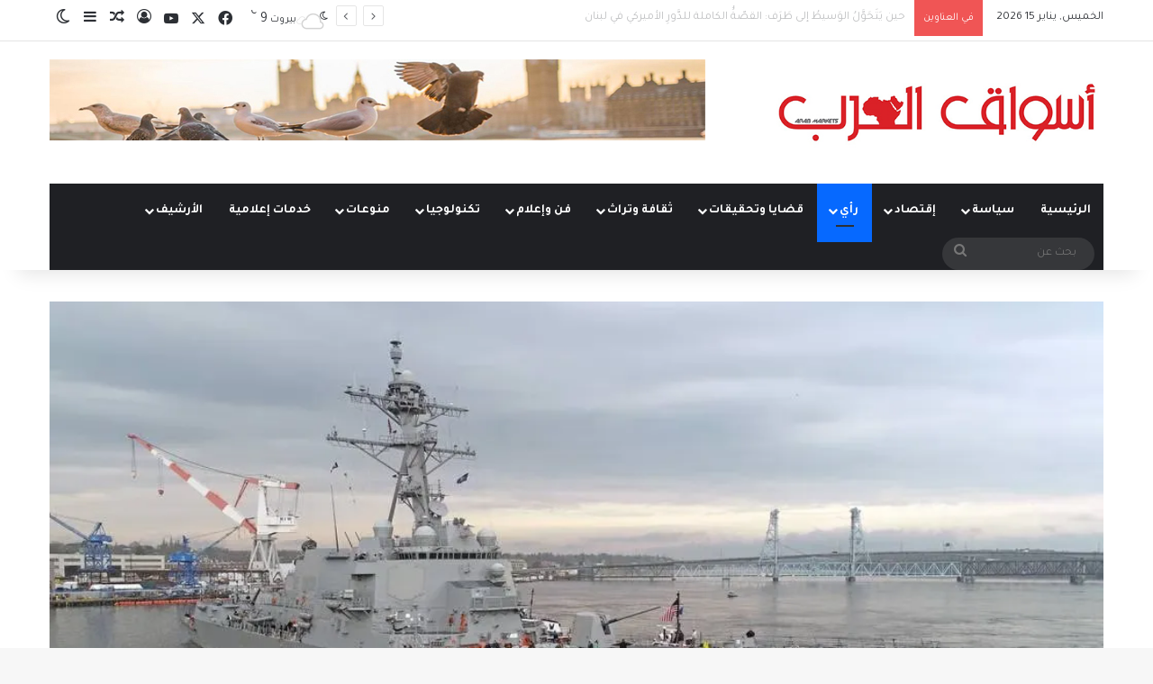

--- FILE ---
content_type: text/html; charset=UTF-8
request_url: https://www.asswak-alarab.com/archives/31147
body_size: 39782
content:
<!DOCTYPE html>
<html dir="rtl" lang="ar" class="" data-skin="light">
<head>
	<meta charset="UTF-8" />
	<link rel="profile" href="https://gmpg.org/xfn/11" />
	<title>رسائل واشنطن في حَشدِها العسكري في الخليج &#8211; أسواق العرب</title>

<meta http-equiv='x-dns-prefetch-control' content='on'>
<link rel='dns-prefetch' href='//cdnjs.cloudflare.com' />
<link rel='dns-prefetch' href='//ajax.googleapis.com' />
<link rel='dns-prefetch' href='//fonts.googleapis.com' />
<link rel='dns-prefetch' href='//fonts.gstatic.com' />
<link rel='dns-prefetch' href='//s.gravatar.com' />
<link rel='dns-prefetch' href='//www.google-analytics.com' />
<link rel='preload' as='script' href='https://ajax.googleapis.com/ajax/libs/webfont/1/webfont.js'>
<meta name='robots' content='max-image-preview:large' />
<link rel='dns-prefetch' href='//secure.gravatar.com' />
<link rel='dns-prefetch' href='//stats.wp.com' />
<link rel='dns-prefetch' href='//v0.wordpress.com' />
<link rel='preconnect' href='//i0.wp.com' />
<link rel="alternate" type="application/rss+xml" title="أسواق العرب &laquo; الخلاصة" href="https://www.asswak-alarab.com/feed" />
<link rel="alternate" type="application/rss+xml" title="أسواق العرب &laquo; خلاصة التعليقات" href="https://www.asswak-alarab.com/comments/feed" />
		<script type="text/javascript">
			try {
				if( 'undefined' != typeof localStorage ){
					var tieSkin = localStorage.getItem('tie-skin');
				}

				
				var html = document.getElementsByTagName('html')[0].classList,
						htmlSkin = 'light';

				if( html.contains('dark-skin') ){
					htmlSkin = 'dark';
				}

				if( tieSkin != null && tieSkin != htmlSkin ){
					html.add('tie-skin-inverted');
					var tieSkinInverted = true;
				}

				if( tieSkin == 'dark' ){
					html.add('dark-skin');
				}
				else if( tieSkin == 'light' ){
					html.remove( 'dark-skin' );
				}
				
			} catch(e) { console.log( e ) }

		</script>
		
		<style type="text/css">
			:root{				
			--tie-preset-gradient-1: linear-gradient(135deg, rgba(6, 147, 227, 1) 0%, rgb(155, 81, 224) 100%);
			--tie-preset-gradient-2: linear-gradient(135deg, rgb(122, 220, 180) 0%, rgb(0, 208, 130) 100%);
			--tie-preset-gradient-3: linear-gradient(135deg, rgba(252, 185, 0, 1) 0%, rgba(255, 105, 0, 1) 100%);
			--tie-preset-gradient-4: linear-gradient(135deg, rgba(255, 105, 0, 1) 0%, rgb(207, 46, 46) 100%);
			--tie-preset-gradient-5: linear-gradient(135deg, rgb(238, 238, 238) 0%, rgb(169, 184, 195) 100%);
			--tie-preset-gradient-6: linear-gradient(135deg, rgb(74, 234, 220) 0%, rgb(151, 120, 209) 20%, rgb(207, 42, 186) 40%, rgb(238, 44, 130) 60%, rgb(251, 105, 98) 80%, rgb(254, 248, 76) 100%);
			--tie-preset-gradient-7: linear-gradient(135deg, rgb(255, 206, 236) 0%, rgb(152, 150, 240) 100%);
			--tie-preset-gradient-8: linear-gradient(135deg, rgb(254, 205, 165) 0%, rgb(254, 45, 45) 50%, rgb(107, 0, 62) 100%);
			--tie-preset-gradient-9: linear-gradient(135deg, rgb(255, 203, 112) 0%, rgb(199, 81, 192) 50%, rgb(65, 88, 208) 100%);
			--tie-preset-gradient-10: linear-gradient(135deg, rgb(255, 245, 203) 0%, rgb(182, 227, 212) 50%, rgb(51, 167, 181) 100%);
			--tie-preset-gradient-11: linear-gradient(135deg, rgb(202, 248, 128) 0%, rgb(113, 206, 126) 100%);
			--tie-preset-gradient-12: linear-gradient(135deg, rgb(2, 3, 129) 0%, rgb(40, 116, 252) 100%);
			--tie-preset-gradient-13: linear-gradient(135deg, #4D34FA, #ad34fa);
			--tie-preset-gradient-14: linear-gradient(135deg, #0057FF, #31B5FF);
			--tie-preset-gradient-15: linear-gradient(135deg, #FF007A, #FF81BD);
			--tie-preset-gradient-16: linear-gradient(135deg, #14111E, #4B4462);
			--tie-preset-gradient-17: linear-gradient(135deg, #F32758, #FFC581);

			
					--main-nav-background: #1f2024;
					--main-nav-secondry-background: rgba(0,0,0,0.2);
					--main-nav-primary-color: #0088ff;
					--main-nav-contrast-primary-color: #FFFFFF;
					--main-nav-text-color: #FFFFFF;
					--main-nav-secondry-text-color: rgba(225,255,255,0.5);
					--main-nav-main-border-color: rgba(255,255,255,0.07);
					--main-nav-secondry-border-color: rgba(255,255,255,0.04);
				
			}
		</style>
	<link rel="alternate" title="oEmbed (JSON)" type="application/json+oembed" href="https://www.asswak-alarab.com/wp-json/oembed/1.0/embed?url=https%3A%2F%2Fwww.asswak-alarab.com%2Farchives%2F31147" />
<link rel="alternate" title="oEmbed (XML)" type="text/xml+oembed" href="https://www.asswak-alarab.com/wp-json/oembed/1.0/embed?url=https%3A%2F%2Fwww.asswak-alarab.com%2Farchives%2F31147&#038;format=xml" />
<meta name="viewport" content="width=device-width, initial-scale=1.0" /><style id='wp-img-auto-sizes-contain-inline-css' type='text/css'>
img:is([sizes=auto i],[sizes^="auto," i]){contain-intrinsic-size:3000px 1500px}
/*# sourceURL=wp-img-auto-sizes-contain-inline-css */
</style>
<link rel='stylesheet' id='jetpack_related-posts-rtl-css' href='https://www.asswak-alarab.com/wp-content/plugins/jetpack/modules/related-posts/related-posts-rtl.css?ver=20240116' type='text/css' media='all' />
<style id='wp-emoji-styles-inline-css' type='text/css'>

	img.wp-smiley, img.emoji {
		display: inline !important;
		border: none !important;
		box-shadow: none !important;
		height: 1em !important;
		width: 1em !important;
		margin: 0 0.07em !important;
		vertical-align: -0.1em !important;
		background: none !important;
		padding: 0 !important;
	}
/*# sourceURL=wp-emoji-styles-inline-css */
</style>
<link rel='stylesheet' id='contact-form-7-css' href='https://www.asswak-alarab.com/wp-content/plugins/contact-form-7/includes/css/styles.css?ver=6.1.4' type='text/css' media='all' />
<link rel='stylesheet' id='contact-form-7-rtl-css' href='https://www.asswak-alarab.com/wp-content/plugins/contact-form-7/includes/css/styles-rtl.css?ver=6.1.4' type='text/css' media='all' />
<link rel='stylesheet' id='taqyeem-buttons-style-css' href='https://www.asswak-alarab.com/wp-content/plugins/taqyeem-buttons/assets/style.css?ver=6.9' type='text/css' media='all' />
<link rel='stylesheet' id='jetpack-subscriptions-css' href='https://www.asswak-alarab.com/wp-content/plugins/jetpack/_inc/build/subscriptions/subscriptions.min.css?ver=15.3.1' type='text/css' media='all' />
<link rel='stylesheet' id='tie-css-base-css' href='https://www.asswak-alarab.com/wp-content/themes/jannah/assets/css/base.min.css?ver=7.6.4' type='text/css' media='all' />
<link rel='stylesheet' id='tie-css-styles-css' href='https://www.asswak-alarab.com/wp-content/themes/jannah/assets/css/style.min.css?ver=7.6.4' type='text/css' media='all' />
<link rel='stylesheet' id='tie-css-widgets-css' href='https://www.asswak-alarab.com/wp-content/themes/jannah/assets/css/widgets.min.css?ver=7.6.4' type='text/css' media='all' />
<link rel='stylesheet' id='tie-css-helpers-css' href='https://www.asswak-alarab.com/wp-content/themes/jannah/assets/css/helpers.min.css?ver=7.6.4' type='text/css' media='all' />
<link rel='stylesheet' id='tie-fontawesome5-css' href='https://www.asswak-alarab.com/wp-content/themes/jannah/assets/css/fontawesome.css?ver=7.6.4' type='text/css' media='all' />
<link rel='stylesheet' id='tie-css-ilightbox-css' href='https://www.asswak-alarab.com/wp-content/themes/jannah/assets/ilightbox/dark-skin/skin.css?ver=7.6.4' type='text/css' media='all' />
<link rel='stylesheet' id='tie-css-shortcodes-css' href='https://www.asswak-alarab.com/wp-content/themes/jannah/assets/css/plugins/shortcodes.min.css?ver=7.6.4' type='text/css' media='all' />
<link rel='stylesheet' id='tie-css-single-css' href='https://www.asswak-alarab.com/wp-content/themes/jannah/assets/css/single.min.css?ver=7.6.4' type='text/css' media='all' />
<link rel='stylesheet' id='tie-css-print-css' href='https://www.asswak-alarab.com/wp-content/themes/jannah/assets/css/print.css?ver=7.6.4' type='text/css' media='print' />
<link rel='stylesheet' id='taqyeem-styles-css' href='https://www.asswak-alarab.com/wp-content/themes/jannah/assets/css/plugins/taqyeem.min.css?ver=7.6.4' type='text/css' media='all' />
<style id='taqyeem-styles-inline-css' type='text/css'>
.wf-active body{font-family: 'Tajawal';}.wf-active .logo-text,.wf-active h1,.wf-active h2,.wf-active h3,.wf-active h4,.wf-active h5,.wf-active h6,.wf-active .the-subtitle{font-family: 'Tajawal';}.wf-active #main-nav .main-menu > ul > li > a{font-family: 'Tajawal';}.wf-active blockquote p{font-family: 'Tajawal';}#main-nav .main-menu > ul > li > a{text-transform: uppercase;}#main-nav .main-menu > ul ul li a{font-size: 20px;}#the-post .entry-content,#the-post .entry-content p{font-size: 20px;}#tie-wrapper .copyright-text{font-size: 18px;}#tie-wrapper .mag-box.big-post-left-box li:not(:first-child) .post-title,#tie-wrapper .mag-box.big-post-top-box li:not(:first-child) .post-title,#tie-wrapper .mag-box.half-box li:not(:first-child) .post-title,#tie-wrapper .mag-box.big-thumb-left-box li:not(:first-child) .post-title,#tie-wrapper .mag-box.scrolling-box .slide .post-title,#tie-wrapper .mag-box.miscellaneous-box li:not(:first-child) .post-title{font-weight: 500;}#header-notification-bar{background: var( --tie-preset-gradient-13 );}#header-notification-bar{--tie-buttons-color: #FFFFFF;--tie-buttons-border-color: #FFFFFF;--tie-buttons-hover-color: #e1e1e1;--tie-buttons-hover-text: #000000;}#header-notification-bar{--tie-buttons-text: #000000;}.tie-cat-3754,.tie-cat-item-3754 > span{background-color:#e67e22 !important;color:#FFFFFF !important;}.tie-cat-3754:after{border-top-color:#e67e22 !important;}.tie-cat-3754:hover{background-color:#c86004 !important;}.tie-cat-3754:hover:after{border-top-color:#c86004 !important;}.tie-cat-3761,.tie-cat-item-3761 > span{background-color:#2ecc71 !important;color:#FFFFFF !important;}.tie-cat-3761:after{border-top-color:#2ecc71 !important;}.tie-cat-3761:hover{background-color:#10ae53 !important;}.tie-cat-3761:hover:after{border-top-color:#10ae53 !important;}.tie-cat-3764,.tie-cat-item-3764 > span{background-color:#9b59b6 !important;color:#FFFFFF !important;}.tie-cat-3764:after{border-top-color:#9b59b6 !important;}.tie-cat-3764:hover{background-color:#7d3b98 !important;}.tie-cat-3764:hover:after{border-top-color:#7d3b98 !important;}.tie-cat-3766,.tie-cat-item-3766 > span{background-color:#34495e !important;color:#FFFFFF !important;}.tie-cat-3766:after{border-top-color:#34495e !important;}.tie-cat-3766:hover{background-color:#162b40 !important;}.tie-cat-3766:hover:after{border-top-color:#162b40 !important;}.tie-cat-3767,.tie-cat-item-3767 > span{background-color:#795548 !important;color:#FFFFFF !important;}.tie-cat-3767:after{border-top-color:#795548 !important;}.tie-cat-3767:hover{background-color:#5b372a !important;}.tie-cat-3767:hover:after{border-top-color:#5b372a !important;}.tie-cat-3768,.tie-cat-item-3768 > span{background-color:#4CAF50 !important;color:#FFFFFF !important;}.tie-cat-3768:after{border-top-color:#4CAF50 !important;}.tie-cat-3768:hover{background-color:#2e9132 !important;}.tie-cat-3768:hover:after{border-top-color:#2e9132 !important;}@media (max-width: 991px){.side-aside.normal-side{background: #2f88d6;background: -webkit-linear-gradient(135deg,#5933a2,#2f88d6 );background: -moz-linear-gradient(135deg,#5933a2,#2f88d6 );background: -o-linear-gradient(135deg,#5933a2,#2f88d6 );background: linear-gradient(135deg,#2f88d6,#5933a2 );}}.tie-insta-header {margin-bottom: 15px;}.tie-insta-avatar a {width: 70px;height: 70px;display: block;position: relative;float: left;margin-right: 15px;margin-bottom: 15px;}.tie-insta-avatar a:before {content: "";position: absolute;width: calc(100% + 6px);height: calc(100% + 6px);left: -3px;top: -3px;border-radius: 50%;background: #d6249f;background: radial-gradient(circle at 30% 107%,#fdf497 0%,#fdf497 5%,#fd5949 45%,#d6249f 60%,#285AEB 90%);}.tie-insta-avatar a:after {position: absolute;content: "";width: calc(100% + 3px);height: calc(100% + 3px);left: -2px;top: -2px;border-radius: 50%;background: #fff;}.dark-skin .tie-insta-avatar a:after {background: #27292d;}.tie-insta-avatar img {border-radius: 50%;position: relative;z-index: 2;transition: all 0.25s;}.tie-insta-avatar img:hover {box-shadow: 0px 0px 15px 0 #6b54c6;}.tie-insta-info {font-size: 1.3em;font-weight: bold;margin-bottom: 5px;}
/*# sourceURL=taqyeem-styles-inline-css */
</style>
<link rel='stylesheet' id='sharedaddy-css' href='https://www.asswak-alarab.com/wp-content/plugins/jetpack/modules/sharedaddy/sharing.css?ver=15.3.1' type='text/css' media='all' />
<link rel='stylesheet' id='social-logos-css' href='https://www.asswak-alarab.com/wp-content/plugins/jetpack/_inc/social-logos/social-logos.min.css?ver=15.3.1' type='text/css' media='all' />
<script type="text/javascript" id="jetpack_related-posts-js-extra">
/* <![CDATA[ */
var related_posts_js_options = {"post_heading":"h4"};
//# sourceURL=jetpack_related-posts-js-extra
/* ]]> */
</script>
<script type="text/javascript" src="https://www.asswak-alarab.com/wp-content/plugins/jetpack/_inc/build/related-posts/related-posts.min.js?ver=20240116" id="jetpack_related-posts-js"></script>
<script type="text/javascript" src="https://www.asswak-alarab.com/wp-includes/js/jquery/jquery.min.js?ver=3.7.1" id="jquery-core-js"></script>
<script type="text/javascript" src="https://www.asswak-alarab.com/wp-includes/js/jquery/jquery-migrate.min.js?ver=3.4.1" id="jquery-migrate-js"></script>
<link rel="https://api.w.org/" href="https://www.asswak-alarab.com/wp-json/" /><link rel="alternate" title="JSON" type="application/json" href="https://www.asswak-alarab.com/wp-json/wp/v2/posts/31147" /><link rel="EditURI" type="application/rsd+xml" title="RSD" href="https://www.asswak-alarab.com/xmlrpc.php?rsd" />
<link rel="stylesheet" href="https://www.asswak-alarab.com/wp-content/themes/jannah/rtl.css" type="text/css" media="screen" /><meta name="generator" content="WordPress 6.9" />
<link rel="canonical" href="https://www.asswak-alarab.com/archives/31147" />
<link rel='shortlink' href='https://wp.me/p7TDNS-86n' />
<script type='text/javascript'>
/* <![CDATA[ */
var taqyeem = {"ajaxurl":"https://www.asswak-alarab.com/wp-admin/admin-ajax.php" , "your_rating":"تقييمك:"};
/* ]]> */
</script>

	<style>img#wpstats{display:none}</style>
		<meta http-equiv="X-UA-Compatible" content="IE=edge">
<link rel="amphtml" href="https://www.asswak-alarab.com/archives/31147/amp">
<!-- Jetpack Open Graph Tags -->
<meta property="og:type" content="article" />
<meta property="og:title" content="رسائل واشنطن في حَشدِها العسكري في الخليج" />
<meta property="og:url" content="https://www.asswak-alarab.com/archives/31147" />
<meta property="og:description" content="محمّد قوّاص* أن تُرسِلَ وزارة الدفاع الأميركية طائرات مقاتلة من طراز &#8220;أف-35&#8221; (F-35) ومُدمّرة تابعة للبحرية إضافة إلى طائرات &#8220;أف-16&#8221; إلى القيادة المركزية الأميركية في الشرق ا…" />
<meta property="article:published_time" content="2023-07-22T17:17:44+00:00" />
<meta property="article:modified_time" content="2023-07-22T17:17:44+00:00" />
<meta property="og:site_name" content="أسواق العرب" />
<meta property="og:image" content="https://i0.wp.com/www.asswak-alarab.com/wp-content/uploads/2023/07/Untitled-1.jpg?fit=1024%2C576&#038;ssl=1" />
<meta property="og:image:width" content="1024" />
<meta property="og:image:height" content="576" />
<meta property="og:image:alt" content="" />
<meta property="og:locale" content="ar_AR" />
<meta name="twitter:site" content="@asswak_alarab" />
<meta name="twitter:text:title" content="رسائل واشنطن في حَشدِها العسكري في الخليج" />
<meta name="twitter:image" content="https://i0.wp.com/www.asswak-alarab.com/wp-content/uploads/2023/07/Untitled-1.jpg?fit=1024%2C576&#038;ssl=1&#038;w=640" />
<meta name="twitter:card" content="summary_large_image" />

<!-- End Jetpack Open Graph Tags -->
<link rel="icon" href="https://i0.wp.com/www.asswak-alarab.com/wp-content/uploads/2021/01/cropped-Asswak-Alarab-Banner.jpg?fit=32%2C32&#038;ssl=1" sizes="32x32" />
<link rel="icon" href="https://i0.wp.com/www.asswak-alarab.com/wp-content/uploads/2021/01/cropped-Asswak-Alarab-Banner.jpg?fit=192%2C192&#038;ssl=1" sizes="192x192" />
<link rel="apple-touch-icon" href="https://i0.wp.com/www.asswak-alarab.com/wp-content/uploads/2021/01/cropped-Asswak-Alarab-Banner.jpg?fit=180%2C180&#038;ssl=1" />
<meta name="msapplication-TileImage" content="https://i0.wp.com/www.asswak-alarab.com/wp-content/uploads/2021/01/cropped-Asswak-Alarab-Banner.jpg?fit=270%2C270&#038;ssl=1" />
<style id='global-styles-inline-css' type='text/css'>
:root{--wp--preset--aspect-ratio--square: 1;--wp--preset--aspect-ratio--4-3: 4/3;--wp--preset--aspect-ratio--3-4: 3/4;--wp--preset--aspect-ratio--3-2: 3/2;--wp--preset--aspect-ratio--2-3: 2/3;--wp--preset--aspect-ratio--16-9: 16/9;--wp--preset--aspect-ratio--9-16: 9/16;--wp--preset--color--black: #000000;--wp--preset--color--cyan-bluish-gray: #abb8c3;--wp--preset--color--white: #ffffff;--wp--preset--color--pale-pink: #f78da7;--wp--preset--color--vivid-red: #cf2e2e;--wp--preset--color--luminous-vivid-orange: #ff6900;--wp--preset--color--luminous-vivid-amber: #fcb900;--wp--preset--color--light-green-cyan: #7bdcb5;--wp--preset--color--vivid-green-cyan: #00d084;--wp--preset--color--pale-cyan-blue: #8ed1fc;--wp--preset--color--vivid-cyan-blue: #0693e3;--wp--preset--color--vivid-purple: #9b51e0;--wp--preset--color--global-color: #0088ff;--wp--preset--gradient--vivid-cyan-blue-to-vivid-purple: linear-gradient(135deg,rgb(6,147,227) 0%,rgb(155,81,224) 100%);--wp--preset--gradient--light-green-cyan-to-vivid-green-cyan: linear-gradient(135deg,rgb(122,220,180) 0%,rgb(0,208,130) 100%);--wp--preset--gradient--luminous-vivid-amber-to-luminous-vivid-orange: linear-gradient(135deg,rgb(252,185,0) 0%,rgb(255,105,0) 100%);--wp--preset--gradient--luminous-vivid-orange-to-vivid-red: linear-gradient(135deg,rgb(255,105,0) 0%,rgb(207,46,46) 100%);--wp--preset--gradient--very-light-gray-to-cyan-bluish-gray: linear-gradient(135deg,rgb(238,238,238) 0%,rgb(169,184,195) 100%);--wp--preset--gradient--cool-to-warm-spectrum: linear-gradient(135deg,rgb(74,234,220) 0%,rgb(151,120,209) 20%,rgb(207,42,186) 40%,rgb(238,44,130) 60%,rgb(251,105,98) 80%,rgb(254,248,76) 100%);--wp--preset--gradient--blush-light-purple: linear-gradient(135deg,rgb(255,206,236) 0%,rgb(152,150,240) 100%);--wp--preset--gradient--blush-bordeaux: linear-gradient(135deg,rgb(254,205,165) 0%,rgb(254,45,45) 50%,rgb(107,0,62) 100%);--wp--preset--gradient--luminous-dusk: linear-gradient(135deg,rgb(255,203,112) 0%,rgb(199,81,192) 50%,rgb(65,88,208) 100%);--wp--preset--gradient--pale-ocean: linear-gradient(135deg,rgb(255,245,203) 0%,rgb(182,227,212) 50%,rgb(51,167,181) 100%);--wp--preset--gradient--electric-grass: linear-gradient(135deg,rgb(202,248,128) 0%,rgb(113,206,126) 100%);--wp--preset--gradient--midnight: linear-gradient(135deg,rgb(2,3,129) 0%,rgb(40,116,252) 100%);--wp--preset--font-size--small: 13px;--wp--preset--font-size--medium: 20px;--wp--preset--font-size--large: 36px;--wp--preset--font-size--x-large: 42px;--wp--preset--spacing--20: 0.44rem;--wp--preset--spacing--30: 0.67rem;--wp--preset--spacing--40: 1rem;--wp--preset--spacing--50: 1.5rem;--wp--preset--spacing--60: 2.25rem;--wp--preset--spacing--70: 3.38rem;--wp--preset--spacing--80: 5.06rem;--wp--preset--shadow--natural: 6px 6px 9px rgba(0, 0, 0, 0.2);--wp--preset--shadow--deep: 12px 12px 50px rgba(0, 0, 0, 0.4);--wp--preset--shadow--sharp: 6px 6px 0px rgba(0, 0, 0, 0.2);--wp--preset--shadow--outlined: 6px 6px 0px -3px rgb(255, 255, 255), 6px 6px rgb(0, 0, 0);--wp--preset--shadow--crisp: 6px 6px 0px rgb(0, 0, 0);}:where(.is-layout-flex){gap: 0.5em;}:where(.is-layout-grid){gap: 0.5em;}body .is-layout-flex{display: flex;}.is-layout-flex{flex-wrap: wrap;align-items: center;}.is-layout-flex > :is(*, div){margin: 0;}body .is-layout-grid{display: grid;}.is-layout-grid > :is(*, div){margin: 0;}:where(.wp-block-columns.is-layout-flex){gap: 2em;}:where(.wp-block-columns.is-layout-grid){gap: 2em;}:where(.wp-block-post-template.is-layout-flex){gap: 1.25em;}:where(.wp-block-post-template.is-layout-grid){gap: 1.25em;}.has-black-color{color: var(--wp--preset--color--black) !important;}.has-cyan-bluish-gray-color{color: var(--wp--preset--color--cyan-bluish-gray) !important;}.has-white-color{color: var(--wp--preset--color--white) !important;}.has-pale-pink-color{color: var(--wp--preset--color--pale-pink) !important;}.has-vivid-red-color{color: var(--wp--preset--color--vivid-red) !important;}.has-luminous-vivid-orange-color{color: var(--wp--preset--color--luminous-vivid-orange) !important;}.has-luminous-vivid-amber-color{color: var(--wp--preset--color--luminous-vivid-amber) !important;}.has-light-green-cyan-color{color: var(--wp--preset--color--light-green-cyan) !important;}.has-vivid-green-cyan-color{color: var(--wp--preset--color--vivid-green-cyan) !important;}.has-pale-cyan-blue-color{color: var(--wp--preset--color--pale-cyan-blue) !important;}.has-vivid-cyan-blue-color{color: var(--wp--preset--color--vivid-cyan-blue) !important;}.has-vivid-purple-color{color: var(--wp--preset--color--vivid-purple) !important;}.has-black-background-color{background-color: var(--wp--preset--color--black) !important;}.has-cyan-bluish-gray-background-color{background-color: var(--wp--preset--color--cyan-bluish-gray) !important;}.has-white-background-color{background-color: var(--wp--preset--color--white) !important;}.has-pale-pink-background-color{background-color: var(--wp--preset--color--pale-pink) !important;}.has-vivid-red-background-color{background-color: var(--wp--preset--color--vivid-red) !important;}.has-luminous-vivid-orange-background-color{background-color: var(--wp--preset--color--luminous-vivid-orange) !important;}.has-luminous-vivid-amber-background-color{background-color: var(--wp--preset--color--luminous-vivid-amber) !important;}.has-light-green-cyan-background-color{background-color: var(--wp--preset--color--light-green-cyan) !important;}.has-vivid-green-cyan-background-color{background-color: var(--wp--preset--color--vivid-green-cyan) !important;}.has-pale-cyan-blue-background-color{background-color: var(--wp--preset--color--pale-cyan-blue) !important;}.has-vivid-cyan-blue-background-color{background-color: var(--wp--preset--color--vivid-cyan-blue) !important;}.has-vivid-purple-background-color{background-color: var(--wp--preset--color--vivid-purple) !important;}.has-black-border-color{border-color: var(--wp--preset--color--black) !important;}.has-cyan-bluish-gray-border-color{border-color: var(--wp--preset--color--cyan-bluish-gray) !important;}.has-white-border-color{border-color: var(--wp--preset--color--white) !important;}.has-pale-pink-border-color{border-color: var(--wp--preset--color--pale-pink) !important;}.has-vivid-red-border-color{border-color: var(--wp--preset--color--vivid-red) !important;}.has-luminous-vivid-orange-border-color{border-color: var(--wp--preset--color--luminous-vivid-orange) !important;}.has-luminous-vivid-amber-border-color{border-color: var(--wp--preset--color--luminous-vivid-amber) !important;}.has-light-green-cyan-border-color{border-color: var(--wp--preset--color--light-green-cyan) !important;}.has-vivid-green-cyan-border-color{border-color: var(--wp--preset--color--vivid-green-cyan) !important;}.has-pale-cyan-blue-border-color{border-color: var(--wp--preset--color--pale-cyan-blue) !important;}.has-vivid-cyan-blue-border-color{border-color: var(--wp--preset--color--vivid-cyan-blue) !important;}.has-vivid-purple-border-color{border-color: var(--wp--preset--color--vivid-purple) !important;}.has-vivid-cyan-blue-to-vivid-purple-gradient-background{background: var(--wp--preset--gradient--vivid-cyan-blue-to-vivid-purple) !important;}.has-light-green-cyan-to-vivid-green-cyan-gradient-background{background: var(--wp--preset--gradient--light-green-cyan-to-vivid-green-cyan) !important;}.has-luminous-vivid-amber-to-luminous-vivid-orange-gradient-background{background: var(--wp--preset--gradient--luminous-vivid-amber-to-luminous-vivid-orange) !important;}.has-luminous-vivid-orange-to-vivid-red-gradient-background{background: var(--wp--preset--gradient--luminous-vivid-orange-to-vivid-red) !important;}.has-very-light-gray-to-cyan-bluish-gray-gradient-background{background: var(--wp--preset--gradient--very-light-gray-to-cyan-bluish-gray) !important;}.has-cool-to-warm-spectrum-gradient-background{background: var(--wp--preset--gradient--cool-to-warm-spectrum) !important;}.has-blush-light-purple-gradient-background{background: var(--wp--preset--gradient--blush-light-purple) !important;}.has-blush-bordeaux-gradient-background{background: var(--wp--preset--gradient--blush-bordeaux) !important;}.has-luminous-dusk-gradient-background{background: var(--wp--preset--gradient--luminous-dusk) !important;}.has-pale-ocean-gradient-background{background: var(--wp--preset--gradient--pale-ocean) !important;}.has-electric-grass-gradient-background{background: var(--wp--preset--gradient--electric-grass) !important;}.has-midnight-gradient-background{background: var(--wp--preset--gradient--midnight) !important;}.has-small-font-size{font-size: var(--wp--preset--font-size--small) !important;}.has-medium-font-size{font-size: var(--wp--preset--font-size--medium) !important;}.has-large-font-size{font-size: var(--wp--preset--font-size--large) !important;}.has-x-large-font-size{font-size: var(--wp--preset--font-size--x-large) !important;}
/*# sourceURL=global-styles-inline-css */
</style>
</head>

<body id="tie-body" class="rtl wp-singular post-template-default single single-post postid-31147 single-format-standard wp-theme-jannah tie-no-js wrapper-has-shadow block-head-1 magazine1 is-thumb-overlay-disabled is-desktop is-header-layout-3 has-header-ad sidebar-left has-sidebar post-layout-6 wide-media-narrow-title is-standard-format has-mobile-share hide_share_post_top hide_share_post_bottom">



<div class="background-overlay">

	<div id="tie-container" class="site tie-container">

		
		<div id="tie-wrapper">
			
<header id="theme-header" class="theme-header header-layout-3 main-nav-dark main-nav-default-dark main-nav-below main-nav-boxed has-stream-item top-nav-active top-nav-light top-nav-default-light top-nav-above has-shadow has-normal-width-logo mobile-header-default mobile-components-row">
	
<nav id="top-nav"  class="has-date-breaking-components top-nav header-nav has-breaking-news" aria-label="الشريط العلوي">
	<div class="container">
		<div class="topbar-wrapper">

			
					<div class="topbar-today-date">
						الخميس, يناير 15 2026					</div>
					
			<div class="tie-alignleft">
				
<div class="breaking controls-is-active">

	<span class="breaking-title">
		<span class="tie-icon-bolt breaking-icon" aria-hidden="true"></span>
		<span class="breaking-title-text">في العناوين</span>
	</span>

	<ul id="breaking-news-in-header" class="breaking-news" data-type="reveal" data-arrows="true">

		
							<li class="news-item">
								<a href="https://www.asswak-alarab.com/archives/40628">حين يَتَحَوَّلُ الوَسيطُ إلى طَرَف: القصّةُُ الكاملة للدَّورِ الأميركي في لبنان</a>
							</li>

							
							<li class="news-item">
								<a href="https://www.asswak-alarab.com/archives/40620">العنفُ بلا عَلَمٍ وطني: عَصرُ الأمنِ الخاص في الخليج</a>
							</li>

							
							<li class="news-item">
								<a href="https://www.asswak-alarab.com/archives/40610">النظامُ الإقليمي يَنقَلِبُ على طهران: إيران في مٌواجَهَةِ لحظَةِ الانكِشافِ الكُبرى</a>
							</li>

							
							<li class="news-item">
								<a href="https://www.asswak-alarab.com/archives/40601">عندما يَسقُطُ الريال… يَهتَزُّ النظام: إيران في أخطرِ اختبارٍ اقتصادي–سياسي منذ 1979</a>
							</li>

							
							<li class="news-item">
								<a href="https://www.asswak-alarab.com/archives/40590">السعودية والإمارات: تَنافُسٌ مُتَصاعِد يُعيدُ رَسمَ مَوازين الخليج</a>
							</li>

							
							<li class="news-item">
								<a href="https://www.asswak-alarab.com/archives/40579">أشباحُ الأسد بين دمشق وبيروت: عندما يَتَحوَّلُ الماضي إلى تهديدٍ أمني</a>
							</li>

							
							<li class="news-item">
								<a href="https://www.asswak-alarab.com/archives/40575">السَحابَة المُحَمََّلة بالكربون: كيف يُعيدُ الخليج تَصديرَ الوقودِ الأحفوري رَقميًّا</a>
							</li>

							
							<li class="news-item">
								<a href="https://www.asswak-alarab.com/archives/40560">صَدمَةُ كراكاس في طهران: كيف يتحوَّل إغراءُ &#8220;ضَربَةِ الرأس&#8221; إلى فخِّ اليوم التالي</a>
							</li>

							
							<li class="news-item">
								<a href="https://www.asswak-alarab.com/archives/40564">التَطبِيعُ تحتَ الاختبار: لبنان وسوريا في لحظةٍ مَفصَليَّة</a>
							</li>

							
							<li class="news-item">
								<a href="https://www.asswak-alarab.com/archives/40550">انفجارُ التحالُف الخليجي في اليمن: صراعٌ سعودي–إماراتي على الجغرافيا والسيادة</a>
							</li>

							
	</ul>
</div><!-- #breaking /-->
			</div><!-- .tie-alignleft /-->

			<div class="tie-alignright">
				<ul class="components"><li class="weather-menu-item menu-item custom-menu-link">
				<div class="tie-weather-widget " title="غيوم متفرقة">
					<div class="weather-wrap">

						<div class="weather-forecast-day small-weather-icons">
							
					<div class="weather-icon">
						<div class="icon-cloud"></div>
						<div class="icon-cloud-behind"></div>
						<div class="icon-basecloud-bg"></div>
						<div class="icon-moon-animi"></div>
					</div>
										</div><!-- .weather-forecast-day -->

						<div class="city-data">
							<span>بيروت</span>
							<span class="weather-current-temp">
								9								<sup>&#x2103;</sup>
							</span>
						</div><!-- .city-data -->

					</div><!-- .weather-wrap -->
				</div><!-- .tie-weather-widget -->
				</li> <li class="social-icons-item"><a class="social-link facebook-social-icon" rel="external noopener nofollow" target="_blank" href="https://www.facebook.com/asswak.alarab"><span class="tie-social-icon tie-icon-facebook"></span><span class="screen-reader-text">فيسبوك</span></a></li><li class="social-icons-item"><a class="social-link twitter-social-icon" rel="external noopener nofollow" target="_blank" href="https://twitter.com/asswak_alarab"><span class="tie-social-icon tie-icon-twitter"></span><span class="screen-reader-text">‫X</span></a></li><li class="social-icons-item"><a class="social-link youtube-social-icon" rel="external noopener nofollow" target="_blank" href="https://www.youtube.com/channel/UC3yslRKaX_q_HXrpo9V7b4Q/about"><span class="tie-social-icon tie-icon-youtube"></span><span class="screen-reader-text">‫YouTube</span></a></li> 
	
		<li class=" popup-login-icon menu-item custom-menu-link">
			<a href="#" class="lgoin-btn tie-popup-trigger">
				<span class="tie-icon-author" aria-hidden="true"></span>
				<span class="screen-reader-text">تسجيل الدخول</span>			</a>
		</li>

				<li class="random-post-icon menu-item custom-menu-link">
		<a href="/archives/31147?random-post=1" class="random-post" title="مقال عشوائي" rel="nofollow">
			<span class="tie-icon-random" aria-hidden="true"></span>
			<span class="screen-reader-text">مقال عشوائي</span>
		</a>
	</li>
		<li class="side-aside-nav-icon menu-item custom-menu-link">
		<a href="#">
			<span class="tie-icon-navicon" aria-hidden="true"></span>
			<span class="screen-reader-text">إضافة عمود جانبي</span>
		</a>
	</li>
		<li class="skin-icon menu-item custom-menu-link">
		<a href="#" class="change-skin" title="الوضع المظلم">
			<span class="tie-icon-moon change-skin-icon" aria-hidden="true"></span>
			<span class="screen-reader-text">الوضع المظلم</span>
		</a>
	</li>
	</ul><!-- Components -->			</div><!-- .tie-alignright /-->

		</div><!-- .topbar-wrapper /-->
	</div><!-- .container /-->
</nav><!-- #top-nav /-->

<div class="container header-container">
	<div class="tie-row logo-row">

		
		<div class="logo-wrapper">
			<div class="tie-col-md-4 logo-container clearfix">
				<div id="mobile-header-components-area_1" class="mobile-header-components"><ul class="components"><li class="mobile-component_menu custom-menu-link"><a href="#" id="mobile-menu-icon" class=""><span class="tie-mobile-menu-icon nav-icon is-layout-1"></span><span class="screen-reader-text">القائمة</span></a></li></ul></div>
		<div id="logo" class="image-logo" >

			
			<a title="أسواق العرب" href="https://www.asswak-alarab.com/">
				
				<picture id="tie-logo-default" class="tie-logo-default tie-logo-picture">
					
					<source class="tie-logo-source-default tie-logo-source" srcset="https://www.asswak-alarab.com/wp-content/uploads/2021/01/Asswak-Alarab-Banner.jpg 2x, https://www.asswak-alarab.com/wp-content/uploads/2019/08/Asswak-Alarab-Banner-1.jpg 1x">
					<img class="tie-logo-img-default tie-logo-img" src="https://www.asswak-alarab.com/wp-content/uploads/2019/08/Asswak-Alarab-Banner-1.jpg" alt="أسواق العرب" width="500" height="105" style="max-height:105px; width: auto;" />
				</picture>
			
					<picture id="tie-logo-inverted" class="tie-logo-inverted tie-logo-picture">
						
						<source class="tie-logo-source-inverted tie-logo-source" id="tie-logo-inverted-source" srcset="https://www.asswak-alarab.com/wp-content/uploads/2021/01/Asswak-Alarab-Banner.jpg 2x, https://www.asswak-alarab.com/wp-content/uploads/2019/08/Asswak-Alarab-Banner-1.jpg 1x">
						<img class="tie-logo-img-inverted tie-logo-img" loading="lazy" id="tie-logo-inverted-img" src="https://www.asswak-alarab.com/wp-content/uploads/2019/08/Asswak-Alarab-Banner-1.jpg" alt="أسواق العرب" width="500" height="105" style="max-height:105px; width: auto;" />
					</picture>
							</a>

			
		</div><!-- #logo /-->

		<div id="mobile-header-components-area_2" class="mobile-header-components"><ul class="components"><li class="mobile-component_search custom-menu-link">
				<a href="#" class="tie-search-trigger-mobile">
					<span class="tie-icon-search tie-search-icon" aria-hidden="true"></span>
					<span class="screen-reader-text">بحث عن</span>
				</a>
			</li></ul></div>			</div><!-- .tie-col /-->
		</div><!-- .logo-wrapper /-->

		<div class="tie-col-md-8 stream-item stream-item-top-wrapper"><div class="stream-item-top">
					<a href="#" title="أسواق العرب – شهرية سياسية، إقتصادية، جامعة تصدر من لندن عن شركة أسواق العرب للنشر المحدودة" target="_blank" rel="nofollow noopener">
						<img src="https://www.asswak-alarab.com/wp-content/uploads/2021/02/Banner-Header.jpg" alt="أسواق العرب – شهرية سياسية، إقتصادية، جامعة تصدر من لندن عن شركة أسواق العرب للنشر المحدودة" width="728" height="91" />
					</a>
				</div></div><!-- .tie-col /-->
	</div><!-- .tie-row /-->
</div><!-- .container /-->

<div class="main-nav-wrapper">
	<nav id="main-nav" data-skin="search-in-main-nav" class="main-nav header-nav live-search-parent menu-style-default menu-style-solid-bg"  aria-label="القائمة الرئيسية">
		<div class="container">

			<div class="main-menu-wrapper">

				
				<div id="menu-components-wrap">

					
					<div class="main-menu main-menu-wrap">
						<div id="main-nav-menu" class="main-menu header-menu"><ul id="menu-main-menu" class="menu"><li id="menu-item-22454" class="menu-item menu-item-type-post_type menu-item-object-page menu-item-home menu-item-22454"><a href="https://www.asswak-alarab.com/">الرئيسية</a></li>
<li id="menu-item-13184" class="menu-item menu-item-type-taxonomy menu-item-object-category menu-item-has-children menu-item-13184"><a href="https://www.asswak-alarab.com/archives/category/%d8%b3%d9%8a%d8%a7%d8%b3%d8%a9">سياسة</a>
<ul class="sub-menu menu-sub-content">
	<li id="menu-item-13191" class="menu-item menu-item-type-taxonomy menu-item-object-category menu-item-13191"><a href="https://www.asswak-alarab.com/archives/category/%d8%b3%d9%8a%d8%a7%d8%b3%d8%a9/%d8%a7%d9%84%d9%85%d8%b4%d8%b1%d9%82-%d8%a7%d9%84%d8%b9%d8%b1%d8%a8%d9%8a">المشرق العربي</a></li>
	<li id="menu-item-13190" class="menu-item menu-item-type-taxonomy menu-item-object-category menu-item-13190"><a href="https://www.asswak-alarab.com/archives/category/%d8%b3%d9%8a%d8%a7%d8%b3%d8%a9/%d8%a7%d9%84%d8%ae%d9%84%d9%8a%d8%ac-%d8%a7%d9%84%d8%b9%d8%b1%d8%a8%d9%8a-%d9%88%d8%a7%d9%84%d9%8a%d9%85%d9%86">الخليج العربي واليمن</a></li>
	<li id="menu-item-13193" class="menu-item menu-item-type-taxonomy menu-item-object-category menu-item-13193"><a href="https://www.asswak-alarab.com/archives/category/%d8%b3%d9%8a%d8%a7%d8%b3%d8%a9/%d9%88%d8%a7%d8%af%d9%8a-%d8%a7%d9%84%d9%86%d9%8a%d9%84">وادي النيل</a></li>
	<li id="menu-item-13192" class="menu-item menu-item-type-taxonomy menu-item-object-category menu-item-13192"><a href="https://www.asswak-alarab.com/archives/category/%d8%b3%d9%8a%d8%a7%d8%b3%d8%a9/%d8%a7%d9%84%d9%85%d8%ba%d8%b1%d8%a8-%d8%a7%d9%84%d8%b9%d8%b1%d8%a8%d9%8a">المغرب العربي</a></li>
	<li id="menu-item-13185" class="menu-item menu-item-type-taxonomy menu-item-object-category menu-item-13185"><a href="https://www.asswak-alarab.com/archives/category/%d8%b3%d9%8a%d8%a7%d8%b3%d8%a9/%d8%a2%d8%b3%d9%8a%d8%a7">آسيا</a></li>
	<li id="menu-item-13188" class="menu-item menu-item-type-taxonomy menu-item-object-category menu-item-13188"><a href="https://www.asswak-alarab.com/archives/category/%d8%b3%d9%8a%d8%a7%d8%b3%d8%a9/%d8%a3%d9%88%d8%b1%d9%88%d8%a8%d8%a7">أوروبا</a></li>
	<li id="menu-item-13186" class="menu-item menu-item-type-taxonomy menu-item-object-category menu-item-13186"><a href="https://www.asswak-alarab.com/archives/category/%d8%b3%d9%8a%d8%a7%d8%b3%d8%a9/%d8%a3%d9%81%d8%b1%d9%8a%d9%82%d9%8a%d8%a7">أفريقيا</a></li>
	<li id="menu-item-13187" class="menu-item menu-item-type-taxonomy menu-item-object-category menu-item-13187"><a href="https://www.asswak-alarab.com/archives/category/%d8%b3%d9%8a%d8%a7%d8%b3%d8%a9/%d8%a3%d9%85%d9%8a%d8%b1%d9%83%d8%a7">أميركا</a></li>
	<li id="menu-item-13189" class="menu-item menu-item-type-taxonomy menu-item-object-category menu-item-13189"><a href="https://www.asswak-alarab.com/archives/category/%d8%b3%d9%8a%d8%a7%d8%b3%d8%a9/%d8%a3%d9%88%d8%b3%d8%aa%d8%b1%d8%a7%d9%84%d9%8a%d8%a7">أوستراليا</a></li>
</ul>
</li>
<li id="menu-item-13194" class="menu-item menu-item-type-taxonomy menu-item-object-category menu-item-has-children menu-item-13194"><a href="https://www.asswak-alarab.com/archives/category/%d8%a5%d9%82%d8%aa%d8%b5%d8%a7%d8%af">إقتصاد</a>
<ul class="sub-menu menu-sub-content">
	<li id="menu-item-13200" class="menu-item menu-item-type-taxonomy menu-item-object-category menu-item-13200"><a href="https://www.asswak-alarab.com/archives/category/%d8%a5%d9%82%d8%aa%d8%b5%d8%a7%d8%af/%d8%a3%d8%ae%d8%a8%d8%a7%d8%b1-%d9%84%d8%a8%d9%86%d8%a7%d9%86%d9%8a%d8%a9">أخبار لبنانية</a></li>
	<li id="menu-item-13199" class="menu-item menu-item-type-taxonomy menu-item-object-category menu-item-13199"><a href="https://www.asswak-alarab.com/archives/category/%d8%a5%d9%82%d8%aa%d8%b5%d8%a7%d8%af/%d8%a3%d8%ae%d8%a8%d8%a7%d8%b1-%d8%b9%d8%b1%d8%a8%d9%8a%d8%a9">أخبار عربية</a></li>
	<li id="menu-item-13197" class="menu-item menu-item-type-taxonomy menu-item-object-category menu-item-13197"><a href="https://www.asswak-alarab.com/archives/category/%d8%a5%d9%82%d8%aa%d8%b5%d8%a7%d8%af/%d8%a3%d8%ae%d8%a8%d8%a7%d8%b1-%d8%ae%d9%84%d9%8a%d8%ac%d9%8a%d8%a9">أخبار خليجية</a></li>
	<li id="menu-item-13198" class="menu-item menu-item-type-taxonomy menu-item-object-category menu-item-13198"><a href="https://www.asswak-alarab.com/archives/category/%d8%a5%d9%82%d8%aa%d8%b5%d8%a7%d8%af/%d8%a3%d8%ae%d8%a8%d8%a7%d8%b1-%d8%af%d9%88%d9%84%d9%8a%d8%a9">أخبار دولية</a></li>
	<li id="menu-item-13195" class="menu-item menu-item-type-taxonomy menu-item-object-category menu-item-13195"><a href="https://www.asswak-alarab.com/archives/category/%d8%a5%d9%82%d8%aa%d8%b5%d8%a7%d8%af/%d8%a3%d8%ae%d8%a8%d8%a7%d8%b1-%d8%a3%d8%b3%d9%88%d8%a7%d9%82-%d8%a7%d9%84%d9%85%d8%a7%d9%84">أخبار أسواق المال</a></li>
	<li id="menu-item-13204" class="menu-item menu-item-type-taxonomy menu-item-object-category menu-item-13204"><a href="https://www.asswak-alarab.com/archives/category/%d8%a5%d9%82%d8%aa%d8%b5%d8%a7%d8%af/%d8%a7%d9%84%d8%a5%d9%82%d8%aa%d8%b5%d8%a7%d8%af-%d8%a7%d9%84%d8%b9%d8%b1%d8%a8%d9%8a">الإقتصاد العربي</a></li>
	<li id="menu-item-13202" class="menu-item menu-item-type-taxonomy menu-item-object-category menu-item-13202"><a href="https://www.asswak-alarab.com/archives/category/%d8%a5%d9%82%d8%aa%d8%b5%d8%a7%d8%af/%d8%a7%d9%84%d8%a5%d9%82%d8%aa%d8%b5%d8%a7%d8%af-%d8%a7%d9%84%d8%ae%d9%84%d9%8a%d8%ac%d9%8a">الإقتصاد الخليجي</a></li>
	<li id="menu-item-13203" class="menu-item menu-item-type-taxonomy menu-item-object-category menu-item-13203"><a href="https://www.asswak-alarab.com/archives/category/%d8%a5%d9%82%d8%aa%d8%b5%d8%a7%d8%af/%d8%a7%d9%84%d8%a5%d9%82%d8%aa%d8%b5%d8%a7%d8%af-%d8%a7%d9%84%d8%af%d9%88%d9%84%d9%8a">الإقتصاد الدولي</a></li>
	<li id="menu-item-13201" class="menu-item menu-item-type-taxonomy menu-item-object-category menu-item-13201"><a href="https://www.asswak-alarab.com/archives/category/%d8%a5%d9%82%d8%aa%d8%b5%d8%a7%d8%af/%d8%a3%d8%b3%d9%88%d8%a7%d9%82-%d8%a7%d9%84%d9%85%d8%a7%d9%84">أسواق المال</a></li>
	<li id="menu-item-13196" class="menu-item menu-item-type-taxonomy menu-item-object-category menu-item-13196"><a href="https://www.asswak-alarab.com/archives/category/%d8%a5%d9%82%d8%aa%d8%b5%d8%a7%d8%af/%d8%a3%d8%ae%d8%a8%d8%a7%d8%b1-%d8%a7%d9%84%d8%b7%d8%a7%d9%82%d8%a9">أخبار الطاقة</a></li>
	<li id="menu-item-13205" class="menu-item menu-item-type-taxonomy menu-item-object-category menu-item-13205"><a href="https://www.asswak-alarab.com/archives/category/%d8%a5%d9%82%d8%aa%d8%b5%d8%a7%d8%af/%d8%b9%d8%a7%d9%84%d9%85-%d8%a7%d9%84%d8%b7%d8%a7%d9%82%d8%a9">عالم الطاقة</a></li>
</ul>
</li>
<li id="menu-item-13211" class="menu-item menu-item-type-taxonomy menu-item-object-category current-post-ancestor current-menu-parent current-post-parent menu-item-has-children menu-item-13211 tie-current-menu"><a href="https://www.asswak-alarab.com/archives/category/%d8%b1%d8%a3%d9%8a">رأي</a>
<ul class="sub-menu menu-sub-content">
	<li id="menu-item-13216" class="menu-item menu-item-type-taxonomy menu-item-object-category menu-item-13216"><a href="https://www.asswak-alarab.com/archives/category/%d8%b1%d8%a3%d9%8a/%d8%a7%d9%84%d8%a5%d9%81%d8%aa%d8%aa%d8%a7%d8%ad%d9%8a%d8%a9">الإفتتاحية</a></li>
	<li id="menu-item-13217" class="menu-item menu-item-type-taxonomy menu-item-object-category menu-item-13217"><a href="https://www.asswak-alarab.com/archives/category/%d8%a2%d8%ae%d8%b1-%d8%a7%d9%84%d8%b9%d9%86%d9%82%d9%88%d8%af">آخر العنقود</a></li>
	<li id="menu-item-13213" class="menu-item menu-item-type-taxonomy menu-item-object-category current-post-ancestor current-menu-parent current-post-parent menu-item-13213"><a href="https://www.asswak-alarab.com/archives/category/%d8%b1%d8%a3%d9%8a/%d8%b3%d9%8a%d8%a7%d8%b3%d9%8a">سياسي</a></li>
	<li id="menu-item-13215" class="menu-item menu-item-type-taxonomy menu-item-object-category menu-item-13215"><a href="https://www.asswak-alarab.com/archives/category/%d8%b1%d8%a3%d9%8a/%d8%a7%d9%82%d8%aa%d8%b5%d8%a7%d8%af%d9%8a">اقتصادي</a></li>
	<li id="menu-item-13212" class="menu-item menu-item-type-taxonomy menu-item-object-category menu-item-13212"><a href="https://www.asswak-alarab.com/archives/category/%d8%b1%d8%a3%d9%8a/%d8%ab%d9%82%d8%a7%d9%81%d9%8a">ثقافي</a></li>
	<li id="menu-item-13214" class="menu-item menu-item-type-taxonomy menu-item-object-category menu-item-13214"><a href="https://www.asswak-alarab.com/archives/category/%d8%b1%d8%a3%d9%8a/%d8%b6%d9%8a%d9%88%d9%81-%d9%88%d8%a2%d8%b1%d8%a7%d8%a1">ضيوف وآراء</a></li>
</ul>
</li>
<li id="menu-item-13218" class="menu-item menu-item-type-taxonomy menu-item-object-category menu-item-has-children menu-item-13218"><a href="https://www.asswak-alarab.com/archives/category/%d9%82%d8%b6%d8%a7%d9%8a%d8%a7-%d9%88%d8%aa%d8%ad%d9%82%d9%8a%d9%82%d8%a7%d8%aa">قضايا وتحقيقات</a>
<ul class="sub-menu menu-sub-content">
	<li id="menu-item-13220" class="menu-item menu-item-type-taxonomy menu-item-object-category menu-item-13220"><a href="https://www.asswak-alarab.com/archives/category/%d9%82%d8%b6%d8%a7%d9%8a%d8%a7-%d9%88%d8%aa%d8%ad%d9%82%d9%8a%d9%82%d8%a7%d8%aa/%d8%aa%d8%ad%d9%82%d9%8a%d9%82-%d8%a7%d9%84%d8%b4%d9%87%d8%b1">تحقيق الشهر</a></li>
	<li id="menu-item-21749" class="menu-item menu-item-type-taxonomy menu-item-object-category menu-item-21749"><a href="https://www.asswak-alarab.com/archives/category/%d9%82%d8%b6%d8%a7%d9%8a%d8%a7-%d9%88%d8%aa%d8%ad%d9%82%d9%8a%d9%82%d8%a7%d8%aa/%d8%b4%d8%a4%d9%88%d9%86-%d8%b9%d8%a7%d9%85%d8%a9">شؤون عامة</a></li>
	<li id="menu-item-13223" class="menu-item menu-item-type-taxonomy menu-item-object-category menu-item-13223"><a href="https://www.asswak-alarab.com/archives/category/%d9%82%d8%b6%d8%a7%d9%8a%d8%a7-%d9%88%d8%aa%d8%ad%d9%82%d9%8a%d9%82%d8%a7%d8%aa/%d8%a7%d9%84%d8%ad%d9%88%d8%a7%d8%b1">الحوار</a></li>
	<li id="menu-item-13222" class="menu-item menu-item-type-taxonomy menu-item-object-category menu-item-13222"><a href="https://www.asswak-alarab.com/archives/category/%d9%82%d8%b6%d8%a7%d9%8a%d8%a7-%d9%88%d8%aa%d8%ad%d9%82%d9%8a%d9%82%d8%a7%d8%aa/%d9%82%d8%b6%d9%8a%d8%a9">قضية</a></li>
	<li id="menu-item-13221" class="menu-item menu-item-type-taxonomy menu-item-object-category menu-item-13221"><a href="https://www.asswak-alarab.com/archives/category/%d9%82%d8%b6%d8%a7%d9%8a%d8%a7-%d9%88%d8%aa%d8%ad%d9%82%d9%8a%d9%82%d8%a7%d8%aa/%d8%b4%d8%a4%d9%88%d9%86-%d8%a7%d9%84%d8%a8%d9%8a%d8%a6%d8%a9">شؤون البيئة</a></li>
	<li id="menu-item-13219" class="menu-item menu-item-type-taxonomy menu-item-object-category menu-item-13219"><a href="https://www.asswak-alarab.com/archives/category/%d9%82%d8%b6%d8%a7%d9%8a%d8%a7-%d9%88%d8%aa%d8%ad%d9%82%d9%8a%d9%82%d8%a7%d8%aa/%d8%a7%d9%84%d9%85%d9%86%d8%a8%d8%b1-%d8%a7%d9%84%d8%a5%d8%ac%d8%aa%d9%85%d8%a7%d8%b9%d9%8a">المنبر الإجتماعي</a></li>
	<li id="menu-item-35514" class="menu-item menu-item-type-taxonomy menu-item-object-category menu-item-35514"><a href="https://www.asswak-alarab.com/archives/category/%d9%82%d8%b6%d8%a7%d9%8a%d8%a7-%d9%88%d8%aa%d8%ad%d9%82%d9%8a%d9%82%d8%a7%d8%aa/%d8%af%d8%b1%d8%a7%d8%b3%d8%a9">دراسة</a></li>
	<li id="menu-item-35515" class="menu-item menu-item-type-taxonomy menu-item-object-category menu-item-35515"><a href="https://www.asswak-alarab.com/archives/category/%d9%82%d8%b6%d8%a7%d9%8a%d8%a7-%d9%88%d8%aa%d8%ad%d9%82%d9%8a%d9%82%d8%a7%d8%aa/%d9%85%d8%b3%d9%84%d8%b3%d9%84">مسلسل</a></li>
</ul>
</li>
<li id="menu-item-13224" class="menu-item menu-item-type-taxonomy menu-item-object-category menu-item-has-children menu-item-13224"><a href="https://www.asswak-alarab.com/archives/category/%d8%ab%d9%82%d8%a7%d9%81%d8%a9">ثقافة وتراث</a>
<ul class="sub-menu menu-sub-content">
	<li id="menu-item-21750" class="menu-item menu-item-type-taxonomy menu-item-object-category menu-item-21750"><a href="https://www.asswak-alarab.com/archives/category/%d8%ab%d9%82%d8%a7%d9%81%d8%a9/%d8%ab%d9%82%d8%a7%d9%81%d8%a9-%d8%ab%d9%82%d8%a7%d9%81%d8%a9">ثقافة</a></li>
	<li id="menu-item-21751" class="menu-item menu-item-type-taxonomy menu-item-object-category menu-item-21751"><a href="https://www.asswak-alarab.com/archives/category/%d8%ab%d9%82%d8%a7%d9%81%d8%a9/%d8%aa%d8%b1%d8%a7%d8%ab">تراث</a></li>
	<li id="menu-item-21752" class="menu-item menu-item-type-taxonomy menu-item-object-category menu-item-21752"><a href="https://www.asswak-alarab.com/archives/category/%d8%ab%d9%82%d8%a7%d9%81%d8%a9/%d8%b1%d8%b3%d9%85">رسم</a></li>
	<li id="menu-item-13225" class="menu-item menu-item-type-taxonomy menu-item-object-category menu-item-13225"><a href="https://www.asswak-alarab.com/archives/category/%d8%ab%d9%82%d8%a7%d9%81%d8%a9/%d8%a7%d9%84%d9%85%d9%88%d9%82%d9%81-%d8%a7%d9%84%d8%ab%d9%82%d8%a7%d9%81%d9%8a">الموقف الثقافي</a></li>
	<li id="menu-item-13227" class="menu-item menu-item-type-taxonomy menu-item-object-category menu-item-13227"><a href="https://www.asswak-alarab.com/archives/category/%d8%ab%d9%82%d8%a7%d9%81%d8%a9/%d9%83%d8%aa%d8%a7%d8%a8">كتاب</a></li>
	<li id="menu-item-13228" class="menu-item menu-item-type-taxonomy menu-item-object-category menu-item-13228"><a href="https://www.asswak-alarab.com/archives/category/%d8%ab%d9%82%d8%a7%d9%81%d8%a9/%d9%85%d8%b3%d8%b1%d8%ad">مسرح</a></li>
	<li id="menu-item-13226" class="menu-item menu-item-type-taxonomy menu-item-object-category menu-item-13226"><a href="https://www.asswak-alarab.com/archives/category/%d8%ab%d9%82%d8%a7%d9%81%d8%a9/%d8%b3%d9%8a%d9%86%d9%85%d8%a7">سينما</a></li>
</ul>
</li>
<li id="menu-item-13231" class="menu-item menu-item-type-taxonomy menu-item-object-category menu-item-has-children menu-item-13231"><a href="https://www.asswak-alarab.com/archives/category/%d9%81%d9%86-%d9%88%d8%a5%d8%b9%d9%84%d8%a7%d9%85">فن وإعلام</a>
<ul class="sub-menu menu-sub-content">
	<li id="menu-item-13229" class="menu-item menu-item-type-taxonomy menu-item-object-category menu-item-13229"><a href="https://www.asswak-alarab.com/archives/category/%d9%81%d9%86-%d9%88%d8%a5%d8%b9%d9%84%d8%a7%d9%85/%d8%a3%d8%ae%d8%a8%d8%a7%d8%b1-%d8%a7%d9%84%d9%86%d8%ac%d9%88%d9%85">أخبار النجوم</a></li>
	<li id="menu-item-35517" class="menu-item menu-item-type-taxonomy menu-item-object-category menu-item-35517"><a href="https://www.asswak-alarab.com/archives/category/%d9%81%d9%86-%d9%88%d8%a5%d8%b9%d9%84%d8%a7%d9%85/%d9%86%d8%ac%d9%88%d9%85">نجوم</a></li>
	<li id="menu-item-13230" class="menu-item menu-item-type-taxonomy menu-item-object-category menu-item-13230"><a href="https://www.asswak-alarab.com/archives/category/%d9%81%d9%86-%d9%88%d8%a5%d8%b9%d9%84%d8%a7%d9%85/%d8%a7%d9%84%d9%81%d9%86-%d8%a7%d9%84%d8%b3%d8%a7%d8%a8%d8%b9">الفن السابع</a></li>
	<li id="menu-item-13232" class="menu-item menu-item-type-taxonomy menu-item-object-category menu-item-13232"><a href="https://www.asswak-alarab.com/archives/category/%d9%81%d9%86-%d9%88%d8%a5%d8%b9%d9%84%d8%a7%d9%85/%d8%aa%d9%84%d9%81%d8%b2%d9%8a%d9%88%d9%86">تلفزيون</a></li>
	<li id="menu-item-13233" class="menu-item menu-item-type-taxonomy menu-item-object-category menu-item-13233"><a href="https://www.asswak-alarab.com/archives/category/%d9%81%d9%86-%d9%88%d8%a5%d8%b9%d9%84%d8%a7%d9%85/%d8%b5%d8%ad%d8%a7%d9%81%d8%a9">صحافة</a></li>
</ul>
</li>
<li id="menu-item-13234" class="menu-item menu-item-type-taxonomy menu-item-object-category menu-item-has-children menu-item-13234"><a href="https://www.asswak-alarab.com/archives/category/%d8%aa%d9%83%d9%86%d9%88%d9%84%d9%88%d8%ac%d9%8a%d8%a7">تكنولوجيا</a>
<ul class="sub-menu menu-sub-content">
	<li id="menu-item-21753" class="menu-item menu-item-type-taxonomy menu-item-object-category menu-item-21753"><a href="https://www.asswak-alarab.com/archives/category/%d8%aa%d9%83%d9%86%d9%88%d9%84%d9%88%d8%ac%d9%8a%d8%a7/%d8%b9%d8%a7%d9%84%d9%85-%d8%a7%d9%84%d8%aa%d9%83%d9%86%d9%88%d9%84%d9%88%d8%ac%d9%8a%d8%a7">عالم التكنولوجيا</a></li>
	<li id="menu-item-13235" class="menu-item menu-item-type-taxonomy menu-item-object-category menu-item-13235"><a href="https://www.asswak-alarab.com/archives/category/%d8%aa%d9%83%d9%86%d9%88%d9%84%d9%88%d8%ac%d9%8a%d8%a7/%d8%a7%d9%84%d9%83%d9%88%d9%85%d8%a8%d9%8a%d9%88%d8%aa%d8%b1">الكومبيوتر</a></li>
	<li id="menu-item-13236" class="menu-item menu-item-type-taxonomy menu-item-object-category menu-item-13236"><a href="https://www.asswak-alarab.com/archives/category/%d8%aa%d9%83%d9%86%d9%88%d9%84%d9%88%d8%ac%d9%8a%d8%a7/%d8%b9%d8%a7%d9%84%d9%85-%d8%a7%d9%84%d8%a5%d8%aa%d8%b5%d8%a7%d9%84%d8%a7%d8%aa">عالم الإتصالات</a></li>
	<li id="menu-item-13237" class="menu-item menu-item-type-taxonomy menu-item-object-category menu-item-13237"><a href="https://www.asswak-alarab.com/archives/category/%d8%aa%d9%83%d9%86%d9%88%d9%84%d9%88%d8%ac%d9%8a%d8%a7/%d8%a7%d9%84%d8%a5%d9%86%d8%aa%d8%b1%d9%86%d8%aa">الإنترنت</a></li>
	<li id="menu-item-35518" class="menu-item menu-item-type-taxonomy menu-item-object-category menu-item-35518"><a href="https://www.asswak-alarab.com/archives/category/%d8%aa%d9%83%d9%86%d9%88%d9%84%d9%88%d8%ac%d9%8a%d8%a7/%d8%a7%d9%84%d8%b0%d9%83%d8%a7%d8%a1-%d8%a7%d9%84%d8%a5%d8%b5%d8%b7%d9%86%d8%a7%d8%b9%d9%8a">الذكاء الإصطناعي</a></li>
</ul>
</li>
<li id="menu-item-13238" class="menu-item menu-item-type-taxonomy menu-item-object-category menu-item-has-children menu-item-13238"><a href="https://www.asswak-alarab.com/archives/category/%d9%85%d9%86%d9%88%d8%b9%d8%a7%d8%aa">منوعات</a>
<ul class="sub-menu menu-sub-content">
	<li id="menu-item-21754" class="menu-item menu-item-type-taxonomy menu-item-object-category menu-item-21754"><a href="https://www.asswak-alarab.com/archives/category/%d9%85%d9%86%d9%88%d8%b9%d8%a7%d8%aa/%d9%85%d9%86%d9%88%d8%b9%d8%a7%d8%aa-%d9%85%d9%86%d9%88%d8%b9%d8%a7%d8%aa">منوعات</a></li>
	<li id="menu-item-35516" class="menu-item menu-item-type-taxonomy menu-item-object-category menu-item-35516"><a href="https://www.asswak-alarab.com/archives/category/%d9%85%d9%86%d9%88%d8%b9%d8%a7%d8%aa/%d8%b1%d9%8a%d8%a7%d8%b6%d8%a9">رياضة</a></li>
	<li id="menu-item-13241" class="menu-item menu-item-type-taxonomy menu-item-object-category menu-item-13241"><a href="https://www.asswak-alarab.com/archives/category/%d9%85%d9%86%d9%88%d8%b9%d8%a7%d8%aa/%d8%b9%d8%a7%d9%84%d9%85-%d8%a7%d9%84%d9%85%d8%b1%d8%a3%d8%a9">عالم المرأة</a></li>
	<li id="menu-item-13242" class="menu-item menu-item-type-taxonomy menu-item-object-category menu-item-13242"><a href="https://www.asswak-alarab.com/archives/category/%d9%85%d9%86%d9%88%d8%b9%d8%a7%d8%aa/%d9%85%d8%ac%d8%aa%d9%85%d8%b9">مجتمع</a></li>
	<li id="menu-item-13240" class="menu-item menu-item-type-taxonomy menu-item-object-category menu-item-13240"><a href="https://www.asswak-alarab.com/archives/category/%d9%85%d9%86%d9%88%d8%b9%d8%a7%d8%aa/%d8%b5%d8%ad%d8%a9">صحة</a></li>
	<li id="menu-item-13239" class="menu-item menu-item-type-taxonomy menu-item-object-category menu-item-13239"><a href="https://www.asswak-alarab.com/archives/category/%d9%85%d9%86%d9%88%d8%b9%d8%a7%d8%aa/%d8%b3%d9%8a%d8%a7%d8%b1%d8%a7%d8%aa">سيارات</a></li>
	<li id="menu-item-13243" class="menu-item menu-item-type-taxonomy menu-item-object-category menu-item-13243"><a href="https://www.asswak-alarab.com/archives/category/%d9%85%d9%86%d9%88%d8%b9%d8%a7%d8%aa/%d9%85%d9%86-%d8%a7%d9%84%d9%82%d8%b1%d8%a7%d8%a1">من القراء</a></li>
</ul>
</li>
<li id="menu-item-13244" class="menu-item menu-item-type-taxonomy menu-item-object-category menu-item-13244"><a href="https://www.asswak-alarab.com/archives/category/%d8%ae%d8%af%d9%85%d8%a7%d8%aa-%d8%a5%d8%b9%d9%84%d8%a7%d9%85%d9%8a%d8%a9">خدمات إعلامية</a></li>
<li id="menu-item-23484" class="menu-item menu-item-type-custom menu-item-object-custom menu-item-has-children menu-item-23484"><a href="#">الأرشيف</a>
<ul class="sub-menu menu-sub-content">
	<li id="menu-item-23483" class="menu-item menu-item-type-taxonomy menu-item-object-category menu-item-23483"><a href="https://www.asswak-alarab.com/archives/category/archive">أرشيف الاعداد</a></li>
	<li id="menu-item-13183" class="menu-item menu-item-type-taxonomy menu-item-object-category menu-item-13183"><a href="https://www.asswak-alarab.com/archives/category/%d8%aa%d9%84%d9%81%d8%b2%d9%8a%d9%88%d9%86-%d8%a3%d8%b3%d9%88%d8%a7%d9%82-%d8%a7%d9%84%d8%b9%d8%b1%d8%a8">أرشيف تلفزيون</a></li>
</ul>
</li>
</ul></div>					</div><!-- .main-menu /-->

					<ul class="components">			<li class="search-bar menu-item custom-menu-link" aria-label="بحث">
				<form method="get" id="search" action="https://www.asswak-alarab.com/">
					<input id="search-input" class="is-ajax-search"  inputmode="search" type="text" name="s" title="بحث عن" placeholder="بحث عن" />
					<button id="search-submit" type="submit">
						<span class="tie-icon-search tie-search-icon" aria-hidden="true"></span>
						<span class="screen-reader-text">بحث عن</span>
					</button>
				</form>
			</li>
			</ul><!-- Components -->
				</div><!-- #menu-components-wrap /-->
			</div><!-- .main-menu-wrapper /-->
		</div><!-- .container /-->

			</nav><!-- #main-nav /-->
</div><!-- .main-nav-wrapper /-->

</header>

		<script type="text/javascript">
			try{if("undefined"!=typeof localStorage){var header,mnIsDark=!1,tnIsDark=!1;(header=document.getElementById("theme-header"))&&((header=header.classList).contains("main-nav-default-dark")&&(mnIsDark=!0),header.contains("top-nav-default-dark")&&(tnIsDark=!0),"dark"==tieSkin?(header.add("main-nav-dark","top-nav-dark"),header.remove("main-nav-light","top-nav-light")):"light"==tieSkin&&(mnIsDark||(header.remove("main-nav-dark"),header.add("main-nav-light")),tnIsDark||(header.remove("top-nav-dark"),header.add("top-nav-light"))))}}catch(a){console.log(a)}
		</script>
		<div class="container fullwidth-featured-area-wrapper"><div  class="featured-area"><div class="featured-area-inner"><figure class="single-featured-image"><img width="1024" height="576" src="https://i0.wp.com/www.asswak-alarab.com/wp-content/uploads/2023/07/Untitled-1.jpg?fit=1024%2C576&amp;ssl=1" class="attachment-full size-full wp-post-image" alt="" data-main-img="1" decoding="async" fetchpriority="high" srcset="https://i0.wp.com/www.asswak-alarab.com/wp-content/uploads/2023/07/Untitled-1.jpg?w=1024&amp;ssl=1 1024w, https://i0.wp.com/www.asswak-alarab.com/wp-content/uploads/2023/07/Untitled-1.jpg?resize=300%2C169&amp;ssl=1 300w, https://i0.wp.com/www.asswak-alarab.com/wp-content/uploads/2023/07/Untitled-1.jpg?resize=768%2C432&amp;ssl=1 768w, https://i0.wp.com/www.asswak-alarab.com/wp-content/uploads/2023/07/Untitled-1.jpg?resize=390%2C220&amp;ssl=1 390w" sizes="(max-width: 1024px) 100vw, 1024px" data-attachment-id="31148" data-permalink="https://www.asswak-alarab.com/archives/31147/untitled-1-10" data-orig-file="https://i0.wp.com/www.asswak-alarab.com/wp-content/uploads/2023/07/Untitled-1.jpg?fit=1024%2C576&amp;ssl=1" data-orig-size="1024,576" data-comments-opened="0" data-image-meta="{&quot;aperture&quot;:&quot;0&quot;,&quot;credit&quot;:&quot;&quot;,&quot;camera&quot;:&quot;&quot;,&quot;caption&quot;:&quot;&quot;,&quot;created_timestamp&quot;:&quot;0&quot;,&quot;copyright&quot;:&quot;&quot;,&quot;focal_length&quot;:&quot;0&quot;,&quot;iso&quot;:&quot;0&quot;,&quot;shutter_speed&quot;:&quot;0&quot;,&quot;title&quot;:&quot;&quot;,&quot;orientation&quot;:&quot;1&quot;}" data-image-title="Untitled-1" data-image-description="&lt;p&gt;أميركا تدعم قواتها البحرية في الخليج ب المُدمّرة &amp;#8220;يو أس أس توماس هودنر&amp;#8221;.&lt;/p&gt;
" data-image-caption="&lt;p&gt;أميركا تدعم قواتها البحرية في الخليج ب المُدمّرة &amp;#8220;يو أس أس توماس هودنر&amp;#8221;.&lt;/p&gt;
" data-medium-file="https://i0.wp.com/www.asswak-alarab.com/wp-content/uploads/2023/07/Untitled-1.jpg?fit=300%2C169&amp;ssl=1" data-large-file="https://i0.wp.com/www.asswak-alarab.com/wp-content/uploads/2023/07/Untitled-1.jpg?fit=780%2C439&amp;ssl=1" />
						<figcaption class="single-caption-text">
							<span class="tie-icon-camera" aria-hidden="true"></span> أميركا تدعم قواتها البحرية في الخليج ب المُدمّرة "يو أس أس توماس هودنر".
						</figcaption>
					</figure></div></div></div><!-- .container /--><div id="content" class="site-content container"><div id="main-content-row" class="tie-row main-content-row">

<div class="main-content tie-col-md-8 tie-col-xs-12" role="main">

	
	<article id="the-post" class="container-wrapper post-content tie-standard">

		
<header class="entry-header-outer">

	<nav id="breadcrumb"><a href="https://www.asswak-alarab.com/"><span class="tie-icon-home" aria-hidden="true"></span> الرئيسية</a><em class="delimiter">/</em><a href="https://www.asswak-alarab.com/archives/category/%d8%b1%d8%a3%d9%8a">رأي</a><em class="delimiter">/</em><span class="current">رسائل واشنطن في حَشدِها العسكري في الخليج</span></nav><script type="application/ld+json">{"@context":"http:\/\/schema.org","@type":"BreadcrumbList","@id":"#Breadcrumb","itemListElement":[{"@type":"ListItem","position":1,"item":{"name":"\u0627\u0644\u0631\u0626\u064a\u0633\u064a\u0629","@id":"https:\/\/www.asswak-alarab.com\/"}},{"@type":"ListItem","position":2,"item":{"name":"\u0631\u0623\u064a","@id":"https:\/\/www.asswak-alarab.com\/archives\/category\/%d8%b1%d8%a3%d9%8a"}}]}</script>
	<div class="entry-header">

		
		<h1 class="post-title entry-title">
			رسائل واشنطن في حَشدِها العسكري في الخليج		</h1>

		<div class="single-post-meta post-meta clearfix"><span class="date meta-item tie-icon">2023/07/22</span><div class="tie-alignright"><span class="meta-reading-time meta-item"><span class="tie-icon-bookmark" aria-hidden="true"></span> 4 دقائق</span> </div></div><!-- .post-meta -->	</div><!-- .entry-header /-->

	
	
</header><!-- .entry-header-outer /-->



		<div class="entry-content entry clearfix">

			
			<p><strong>محمّد قوّاص*</strong></p>
<p>أن تُرسِلَ وزارة الدفاع الأميركية طائرات مقاتلة من طراز &#8220;أف-35&#8221; (F-35) ومُدمّرة تابعة للبحرية إضافة إلى طائرات &#8220;أف-16&#8221; إلى القيادة المركزية الأميركية في الشرق الأوسط، فذلك تطوّرٌ عسكري لافت في علم الخرائط الجيوستراتيجية. ولئن تتذرّع واشنطن بأخطار إيرانية على الملاحة في ممرات الخليج المائية، فإن ذلك ليس جديدًا يستحق هذه الهمّة العاجلة.</p>
<p>خرجت نائبة السكرتير الصحافي للبنتاغون سابرينا سينغ في 17 تموز/ يوليو الجاري لتُعلن على عجل إحاطة إعلامية للبنتاغون.</p>
<p>أعلنت أنه &#8220;ردًّا على عددٍ من الأحداثِ المُقلقة الأخيرة في مضيق هرمز، أمر وزير الدفاع بنشر المُدمّرة &#8220;يو أس أس توماس هودنر&#8221; ومقاتلات &#8220;أف-35&#8221; ومقاتلات &#8220;أف-16&#8243; في منطقة مسؤولية القيادة المركزية الأميركية للدفاع عن المصالح الأميركية وحماية حرية الملاحة في المنطقة&#8221;.</p>
<p>بقي مجهولًا عدد المقاتلات المُرسَلة على عجل ومدة مهامها. لكن المتحدّثة أعلنت أنَّ تحديثاتٍ على الخريطة العسكرية سيجري إدخالها وفق الحاجات التشغيلية المُتعلّقة بميدان عمل القوات الأميركية في المنطقة. فالأمرُ محصورٌ وفق رواية البنتاغون بقيام إيران أخيرًا بمضايقة السفن في مضيق هرمز، وأن وزير الدفاع وقائد القيادة المركزية الأميركية ارتأيا نقل المزيد من التعزيزات العسكرية إلى المنطقة.</p>
<p>لاحقًا، الخميس، أُعلِنَ عن إرسالِ سفن حربية إضافية وآلاف من مشاة البحرية وعن موافقة وزير الدفاع على نشر مجموعة الاستعداد البرمائية &#8220;يو أس أس باتان&#8221; والوحدة الاستكشافية البحرية رقم 26 في منطقة الخليج. وتتكوّن مجموعةُ الاستعداد من ثلاث سفن، بما في ذلك باتان، سفينة هجومية برمائية. وتتكون الوحدة الاستكشافية عادة من حوالي 2500 من مشاة البحرية (المارينز).</p>
<p>واعتبرت القيادة المركزية الأميركية أنَّ الانتشارَ سيوفّر &#8220;مرونةً وقدرةً بحرية أكبر في المنطقة&#8221;. وجنبًا إلى جنب مع &#8220;باتان&#8221;، تضم المجموعة سفينتين حربيتين أخريين، &#8220;يو أس أس ميسا فيردي&#8221; و &#8220;يو أس أس كارتر هول&#8221;. غادرت المجموعة نورفولك، فيرجينيا، في وقت سابق من هذا الشهر.</p>
<p>تُلحق واشنطن تحرّكها العسكري بدعوة &#8220;إيران إلى الكفّ فورًا عن الأعمال المُزعزعة للاستقرار التي تُهدّد التدفق الحر للتجارة عبر هذا الممر المائي الاستراتيجي، الذي يعتمد عليه العالم في أكثر من خُمسِ إمدادات النفط العالمية&#8221;.</p>
<p>ومع ذلك فإنَّ أسئلةً تدورُ بشأن حاجة واشنطن إلى أحدث مقاتلاتها وإحدى مدمّراتها الاستراتيجية للسهر على أمن الملاحة الدولية. لكن السؤال الأبرز يدور حول جدية الإدارة الأميركية باستخدام القوة العسكرية ضد ما تسمّيه واشنطن قرصنة إيرانية في مياه الخليج، ومدى عزم واشنطن على تغيير قواعد الاشتباك مع طهران.</p>
<p>بالمقابل قلّلَ وزير الدفاع الإيراني محمد رضا آشتياني من شأن الانتشار العسكري الأميركي الجديد في الخليج. إعتبرَ أنَّ &#8220;الجمهورية الإسلامية بلغت مستوى من القوة بحيث لا أحدَ قادرًا على تنفيذ تهديداته ضد إيران&#8221;. وأضاف أنَّ إيران &#8220;تجاوزت هذه التهديدات وتقوم بمواصلة دورها على الصعيدين الإقليمي والدولي&#8221;.</p>
<p>وفي المناسبة أشاد الوزير ببلاده التي باتت &#8220;لاعبًا إقليميًا رائدًا&#8221;، مُنوِّهًا بتقدّمها التكنولوجي المتزايد عبر الجبهات البحرية والبرية. ووصف أشتياني إيران بأنها &#8220;قوة طائرات مسيَّرة في العالم&#8221;، وأنَّ &#8220;جميع أنواع الطائرات المُسيّرة المصنوعة في إيران قد لفتت انتباه الدول الأخرى&#8221;.</p>
<p>وربما في تلك الإشادة تذكيرٌ لمن يهمه الأمر بإمكانية استخدام تلك الطائرات ضد الحشد الأميركي الجديد في المنطقة.</p>
<p>والأرجح أن تكنولوجيا الطائرات الإيرانية المُسيّرة باتت بالنسبة إلى الولايات المتحدة أكثر إلحاحًا من أمن الممرات المائية. وعلى الرُغمِ من نفيّ طهران المتكرر، إلّا أَّن واشنطن وحلفاءها يتهمون إيران بالتدخل في معركة أوكرانيا إلى جانب روسيا من خلال تلك المسيّرات النوعية.</p>
<p>والمفارقة أنه على الرُغم من إنكار إيران لتورّط مسيّراتها في تلك الحرب، إلّا أنَّ وسائل الإعلام الإيرانية تنشرُ بفخر مقاطع فيديو لطائراتٍ انتحارية إيرانية الصنع مثل &#8220;شاهد 136&#8243;، تضرب بدقّة أهدافًا أوكرانية.</p>
<p>لا يمكن قراءة استجابة البيت الأبيض لقراءة البنتاغون إلّا من خلال تأمل الصورة الأكبر والأشمل في الصراعات التي تخوضها الولايات المتحدة في المجالين الإقليمي والدولي.</p>
<p>ولئن تودّ واشنطن إظهار حصرية امتلاكها لقرار الأمن المائي في الخليج في ظل توطيد دول المنطقة علاقاتها مع الصين، وبعد أيام من عقد وزراء خارجية دول مجلس التعاون الخليجي وروسيا الاجتماع الوزاري السادس للحوار الاستراتيجي في موسكو، فإن الحشد العسكري النوعي ليس بعيدًا من احتمالات تفرضها &#8220;معركة أوكرانيا&#8221; وامتداداتها في سوريا. فقرار الأيام المنصرمة يلتحق بقرار في هذا الاتجاه صدر قبل أسابيع.</p>
<p>ففي الشهر الماضي أعلنت وزارة الدفاع الأميركية عن توجه المزيد من طائرات &#8220;أف-22 رابتورز&#8221; إلى المنطقة ردًا على ما وصفه مسؤولون أميركيون بأنه &#8220;سلوكٌ غير آمن وغير مهني&#8221; من قبل الطيارين الروس في أجواء سوريا. وقد ذكرت مصادر البنتاغون في 14 حزيران/ يونيو أن نشر طائرات أف &#8211; 22&#8243; كان له تأثيرٌ رادع في السلوك الروسي بشأن قاعدة التنف وأنماط طيران مقاتلاتها&#8221;.</p>
<p>يأتي إعلان واشنطن عن إرسال طائرات &#8220;أف-35&#8221; ومدمّرة للمنطقة بعد أيام من الإعلان عن خططٍ أُخرى لنشر طائرات &#8220;أف-16&#8221; جديدة. وفي تفسير حيثيات هذه القرارات توضح واشنطن أن قادة البنتاغون يحاولون تحقيق التوازن الصحيح بين نشر القطع البحرية والجوية في المنطقة بهدف تأمين مزيد من المراقبة وتحديد السفن التي قد تكون مُعرَّضة للخطر.</p>
<p>تقاطعت تحليلاتٌ أميركية تؤكّدُ أنَّ الولايات المتحدة تُعزّزُ استخدامها للطائرات المقاتلة حول مضيق هرمز الاستراتيجي لحماية السفن من أخطار إيرانية تعرّضت لها في المنطقة. فيما سرّبت مصادر أخرى دوافع تتعلّق بقلق واشنطن والقيادة العسكرية الأميركية من العلاقات المتنامية بين إيران وروسيا وسوريا في جميع أنحاء الشرق الأوسط. ورأت هذه المصادر أن هذا القلق قد تنامى في أعقاب إعلان الولايات المتحدة في حزيران/ يونيو الماضي عن إرسال طائرات مقاتلة من طراز &#8220;أف-22&#8221; إلى المنطقة.</p>
<p>تتعذر مصادر في البنتاغون بأن المقاتلات الأميركية من طراز إيه-10 التي تحلق فوق مضيق هرمز لم تعد كافية لردع تزايد محاولات إيران أخيرًا في الاستيلاء على ناقلات النفط. تضيف المصادر أن تعزيز أجواء المنطقة بكمّ ونوع حديث من المقاتلات سيُمكّن القوى العسكرية الأميركية في المنطقة من امتلاك القدرة على الدفاع عن السفن.</p>
<p>غير أنَّ ما أُعلِنَ تباعًا في واشنطن قد يخفي ما لم يُعلَن عن حجم القوات المرسلة إلى المنطقة وما قد يُعلَن لاحقًا وتباعًا لتحضير المنطفة لحدثٍ ما. وفيما تتحدث صحفُ واشنطن عن حربٍ ستخوضها الولايات المتحدة، غير أن الأمر يبقى حتى إشعارٍ آخر من أدوات التفاوض واستعراض القوة سواء في ما تعلّق بملف إيران أو بالصراع مع موسكو وبكين.</p>
<ul>
<li><strong>محمّد قوّاص هو كاتب، صحافي ومُحلّل سياسي لبناني مُقيم في لندن. يُمكن متابعته عبر تويتر على: @</strong><strong>mohamadkawas</strong></li>
<li><strong>يَصدُرُ هذا المقال في &#8220;أسواق العرب&#8221; (لندن) توازيًا مع صدوره على موقع &#8220;سكاي نيوز عربية&#8221; (أبو ظبي)</strong></li>
</ul>
<div class="sharedaddy sd-sharing-enabled"><div class="robots-nocontent sd-block sd-social sd-social-icon sd-sharing"><h3 class="sd-title">شارك هذا الموضوع:</h3><div class="sd-content"><ul><li class="share-print"><a rel="nofollow noopener noreferrer"
				data-shared="sharing-print-31147"
				class="share-print sd-button share-icon no-text"
				href="https://www.asswak-alarab.com/archives/31147#print?share=print"
				target="_blank"
				aria-labelledby="sharing-print-31147"
				>
				<span id="sharing-print-31147" hidden>اضغط للطباعة (فتح في نافذة جديدة)</span>
				<span>طباعة</span>
			</a></li><li class="share-email"><a rel="nofollow noopener noreferrer"
				data-shared="sharing-email-31147"
				class="share-email sd-button share-icon no-text"
				href="mailto:?subject=%5B%D9%85%D9%88%D8%B6%D9%88%D8%B9%20%D9%85%D8%B4%D8%A7%D8%B1%D9%83%5D%20%D8%B1%D8%B3%D8%A7%D8%A6%D9%84%20%D9%88%D8%A7%D8%B4%D9%86%D8%B7%D9%86%20%D9%81%D9%8A%20%D8%AD%D9%8E%D8%B4%D8%AF%D9%90%D9%87%D8%A7%20%D8%A7%D9%84%D8%B9%D8%B3%D9%83%D8%B1%D9%8A%20%D9%81%D9%8A%20%D8%A7%D9%84%D8%AE%D9%84%D9%8A%D8%AC&#038;body=https%3A%2F%2Fwww.asswak-alarab.com%2Farchives%2F31147&#038;share=email"
				target="_blank"
				aria-labelledby="sharing-email-31147"
				data-email-share-error-title="هل لديك بريد إلكتروني قمت بإعداده؟" data-email-share-error-text="إذا كنت تواجه مشكلات في أثناء المشاركة عبر البريد الإلكتروني، فربما لم تقم بإعداد البريد الإلكتروني لمتصفحك. قد تحتاج إلى إنشاء بريد إلكتروني جديد بنفسك." data-email-share-nonce="0325f195b5" data-email-share-track-url="https://www.asswak-alarab.com/archives/31147?share=email">
				<span id="sharing-email-31147" hidden>النقر لإرسال رابط عبر البريد الإلكتروني إلى صديق (فتح في نافذة جديدة)</span>
				<span>البريد الإلكتروني</span>
			</a></li><li class="share-facebook"><a rel="nofollow noopener noreferrer"
				data-shared="sharing-facebook-31147"
				class="share-facebook sd-button share-icon no-text"
				href="https://www.asswak-alarab.com/archives/31147?share=facebook"
				target="_blank"
				aria-labelledby="sharing-facebook-31147"
				>
				<span id="sharing-facebook-31147" hidden>انقر للمشاركة على فيسبوك (فتح في نافذة جديدة)</span>
				<span>فيس بوك</span>
			</a></li><li class="share-twitter"><a rel="nofollow noopener noreferrer"
				data-shared="sharing-twitter-31147"
				class="share-twitter sd-button share-icon no-text"
				href="https://www.asswak-alarab.com/archives/31147?share=twitter"
				target="_blank"
				aria-labelledby="sharing-twitter-31147"
				>
				<span id="sharing-twitter-31147" hidden>النقر للمشاركة على X (فتح في نافذة جديدة)</span>
				<span>X</span>
			</a></li><li class="share-linkedin"><a rel="nofollow noopener noreferrer"
				data-shared="sharing-linkedin-31147"
				class="share-linkedin sd-button share-icon no-text"
				href="https://www.asswak-alarab.com/archives/31147?share=linkedin"
				target="_blank"
				aria-labelledby="sharing-linkedin-31147"
				>
				<span id="sharing-linkedin-31147" hidden>اضغط لتشارك على LinkedIn (فتح في نافذة جديدة)</span>
				<span>LinkedIn</span>
			</a></li><li class="share-jetpack-whatsapp"><a rel="nofollow noopener noreferrer"
				data-shared="sharing-whatsapp-31147"
				class="share-jetpack-whatsapp sd-button share-icon no-text"
				href="https://www.asswak-alarab.com/archives/31147?share=jetpack-whatsapp"
				target="_blank"
				aria-labelledby="sharing-whatsapp-31147"
				>
				<span id="sharing-whatsapp-31147" hidden>انقر للمشاركة على WhatsApp (فتح في نافذة جديدة)</span>
				<span>WhatsApp</span>
			</a></li><li class="share-pinterest"><a rel="nofollow noopener noreferrer"
				data-shared="sharing-pinterest-31147"
				class="share-pinterest sd-button share-icon no-text"
				href="https://www.asswak-alarab.com/archives/31147?share=pinterest"
				target="_blank"
				aria-labelledby="sharing-pinterest-31147"
				>
				<span id="sharing-pinterest-31147" hidden>اضغط للمشاركة على Pinterest (فتح في نافذة جديدة)</span>
				<span>Pinterest</span>
			</a></li><li class="share-pocket"><a rel="nofollow noopener noreferrer"
				data-shared="sharing-pocket-31147"
				class="share-pocket sd-button share-icon no-text"
				href="https://www.asswak-alarab.com/archives/31147?share=pocket"
				target="_blank"
				aria-labelledby="sharing-pocket-31147"
				>
				<span id="sharing-pocket-31147" hidden>اضغط للمشاركة على Pocket (فتح في نافذة جديدة)</span>
				<span>Pocket</span>
			</a></li><li class="share-telegram"><a rel="nofollow noopener noreferrer"
				data-shared="sharing-telegram-31147"
				class="share-telegram sd-button share-icon no-text"
				href="https://www.asswak-alarab.com/archives/31147?share=telegram"
				target="_blank"
				aria-labelledby="sharing-telegram-31147"
				>
				<span id="sharing-telegram-31147" hidden>انقر للمشاركة على Telegram (فتح في نافذة جديدة)</span>
				<span>Telegram</span>
			</a></li><li class="share-tumblr"><a rel="nofollow noopener noreferrer"
				data-shared="sharing-tumblr-31147"
				class="share-tumblr sd-button share-icon no-text"
				href="https://www.asswak-alarab.com/archives/31147?share=tumblr"
				target="_blank"
				aria-labelledby="sharing-tumblr-31147"
				>
				<span id="sharing-tumblr-31147" hidden>اضغط للمشاركة على Tumblr (فتح في نافذة جديدة)</span>
				<span>Tumblr</span>
			</a></li><li class="share-reddit"><a rel="nofollow noopener noreferrer"
				data-shared="sharing-reddit-31147"
				class="share-reddit sd-button share-icon no-text"
				href="https://www.asswak-alarab.com/archives/31147?share=reddit"
				target="_blank"
				aria-labelledby="sharing-reddit-31147"
				>
				<span id="sharing-reddit-31147" hidden>اضغط لمشاركة الموضوع على Reddit (فتح في نافذة جديدة)</span>
				<span>Reddit</span>
			</a></li><li class="share-mastodon"><a rel="nofollow noopener noreferrer"
				data-shared="sharing-mastodon-31147"
				class="share-mastodon sd-button share-icon no-text"
				href="https://www.asswak-alarab.com/archives/31147?share=mastodon"
				target="_blank"
				aria-labelledby="sharing-mastodon-31147"
				>
				<span id="sharing-mastodon-31147" hidden>النقر للمشاركة على Mastodon (فتح في نافذة جديدة)</span>
				<span>Mastodon</span>
			</a></li><li class="share-nextdoor"><a rel="nofollow noopener noreferrer"
				data-shared="sharing-nextdoor-31147"
				class="share-nextdoor sd-button share-icon no-text"
				href="https://www.asswak-alarab.com/archives/31147?share=nextdoor"
				target="_blank"
				aria-labelledby="sharing-nextdoor-31147"
				>
				<span id="sharing-nextdoor-31147" hidden>النقر للمشاركة على Nextdoor (فتح في نافذة جديدة)</span>
				<span>Nextdoor</span>
			</a></li><li class="share-end"></li></ul></div></div></div>
<div id='jp-relatedposts' class='jp-relatedposts' >
	<h3 class="jp-relatedposts-headline"><em>مرتبط</em></h3>
</div>
			
		</div><!-- .entry-content /-->

				<div id="post-extra-info">
			<div class="theiaStickySidebar">
				<div class="single-post-meta post-meta clearfix"><span class="date meta-item tie-icon">2023/07/22</span><div class="tie-alignright"><span class="meta-reading-time meta-item"><span class="tie-icon-bookmark" aria-hidden="true"></span> 4 دقائق</span> </div></div><!-- .post-meta -->
			</div>
		</div>

		<div class="clearfix"></div>
		<script id="tie-schema-json" type="application/ld+json">{"@context":"http:\/\/schema.org","@type":"Article","dateCreated":"2023-07-22T20:17:44+03:00","datePublished":"2023-07-22T20:17:44+03:00","dateModified":"2023-07-22T20:17:44+03:00","headline":"\u0631\u0633\u0627\u0626\u0644 \u0648\u0627\u0634\u0646\u0637\u0646 \u0641\u064a \u062d\u064e\u0634\u062f\u0650\u0647\u0627 \u0627\u0644\u0639\u0633\u0643\u0631\u064a \u0641\u064a \u0627\u0644\u062e\u0644\u064a\u062c","name":"\u0631\u0633\u0627\u0626\u0644 \u0648\u0627\u0634\u0646\u0637\u0646 \u0641\u064a \u062d\u064e\u0634\u062f\u0650\u0647\u0627 \u0627\u0644\u0639\u0633\u0643\u0631\u064a \u0641\u064a \u0627\u0644\u062e\u0644\u064a\u062c","keywords":"\u0642\u0648\u0651\u0627\u0635","url":"https:\/\/www.asswak-alarab.com\/archives\/31147","description":"\u0645\u062d\u0645\u0651\u062f \u0642\u0648\u0651\u0627\u0635* \u0623\u0646 \u062a\u064f\u0631\u0633\u0650\u0644\u064e \u0648\u0632\u0627\u0631\u0629 \u0627\u0644\u062f\u0641\u0627\u0639 \u0627\u0644\u0623\u0645\u064a\u0631\u0643\u064a\u0629 \u0637\u0627\u0626\u0631\u0627\u062a \u0645\u0642\u0627\u062a\u0644\u0629 \u0645\u0646 \u0637\u0631\u0627\u0632 \"\u0623\u0641-35\" (F-35) \u0648\u0645\u064f\u062f\u0645\u0651\u0631\u0629 \u062a\u0627\u0628\u0639\u0629 \u0644\u0644\u0628\u062d\u0631\u064a\u0629 \u0625\u0636\u0627\u0641\u0629 \u0625\u0644\u0649 \u0637\u0627\u0626\u0631\u0627\u062a \"\u0623\u0641-16\" \u0625\u0644\u0649 \u0627\u0644\u0642\u064a\u0627\u062f\u0629 \u0627\u0644\u0645\u0631\u0643\u0632\u064a\u0629 \u0627\u0644\u0623\u0645\u064a\u0631\u0643\u064a\u0629 \u0641\u064a \u0627\u0644\u0634\u0631\u0642 \u0627\u0644\u0623\u0648\u0633\u0637\u060c \u0641\u0630\u0644\u0643 \u062a\u0637\u0648\u0651\u0631\u064c \u0639\u0633\u0643\u0631\u064a \u0644\u0627","copyrightYear":"2023","articleSection":"\u0631\u0623\u064a,\u0633\u064a\u0627\u0633\u064a","articleBody":"\u0645\u062d\u0645\u0651\u062f \u0642\u0648\u0651\u0627\u0635*\r\n\r\n\u0623\u0646 \u062a\u064f\u0631\u0633\u0650\u0644\u064e \u0648\u0632\u0627\u0631\u0629 \u0627\u0644\u062f\u0641\u0627\u0639 \u0627\u0644\u0623\u0645\u064a\u0631\u0643\u064a\u0629 \u0637\u0627\u0626\u0631\u0627\u062a \u0645\u0642\u0627\u062a\u0644\u0629 \u0645\u0646 \u0637\u0631\u0627\u0632 \"\u0623\u0641-35\" (F-35) \u0648\u0645\u064f\u062f\u0645\u0651\u0631\u0629 \u062a\u0627\u0628\u0639\u0629 \u0644\u0644\u0628\u062d\u0631\u064a\u0629 \u0625\u0636\u0627\u0641\u0629 \u0625\u0644\u0649 \u0637\u0627\u0626\u0631\u0627\u062a \"\u0623\u0641-16\" \u0625\u0644\u0649 \u0627\u0644\u0642\u064a\u0627\u062f\u0629 \u0627\u0644\u0645\u0631\u0643\u0632\u064a\u0629 \u0627\u0644\u0623\u0645\u064a\u0631\u0643\u064a\u0629 \u0641\u064a \u0627\u0644\u0634\u0631\u0642 \u0627\u0644\u0623\u0648\u0633\u0637\u060c \u0641\u0630\u0644\u0643 \u062a\u0637\u0648\u0651\u0631\u064c \u0639\u0633\u0643\u0631\u064a \u0644\u0627\u0641\u062a \u0641\u064a \u0639\u0644\u0645 \u0627\u0644\u062e\u0631\u0627\u0626\u0637 \u0627\u0644\u062c\u064a\u0648\u0633\u062a\u0631\u0627\u062a\u064a\u062c\u064a\u0629. \u0648\u0644\u0626\u0646 \u062a\u062a\u0630\u0631\u0651\u0639 \u0648\u0627\u0634\u0646\u0637\u0646 \u0628\u0623\u062e\u0637\u0627\u0631 \u0625\u064a\u0631\u0627\u0646\u064a\u0629 \u0639\u0644\u0649 \u0627\u0644\u0645\u0644\u0627\u062d\u0629 \u0641\u064a \u0645\u0645\u0631\u0627\u062a \u0627\u0644\u062e\u0644\u064a\u062c \u0627\u0644\u0645\u0627\u0626\u064a\u0629\u060c \u0641\u0625\u0646 \u0630\u0644\u0643 \u0644\u064a\u0633 \u062c\u062f\u064a\u062f\u064b\u0627 \u064a\u0633\u062a\u062d\u0642 \u0647\u0630\u0647 \u0627\u0644\u0647\u0645\u0651\u0629 \u0627\u0644\u0639\u0627\u062c\u0644\u0629.\r\n\r\n\u062e\u0631\u062c\u062a \u0646\u0627\u0626\u0628\u0629 \u0627\u0644\u0633\u0643\u0631\u062a\u064a\u0631 \u0627\u0644\u0635\u062d\u0627\u0641\u064a \u0644\u0644\u0628\u0646\u062a\u0627\u063a\u0648\u0646 \u0633\u0627\u0628\u0631\u064a\u0646\u0627 \u0633\u064a\u0646\u063a \u0641\u064a 17 \u062a\u0645\u0648\u0632\/ \u064a\u0648\u0644\u064a\u0648 \u0627\u0644\u062c\u0627\u0631\u064a \u0644\u062a\u064f\u0639\u0644\u0646 \u0639\u0644\u0649 \u0639\u062c\u0644 \u0625\u062d\u0627\u0637\u0629 \u0625\u0639\u0644\u0627\u0645\u064a\u0629 \u0644\u0644\u0628\u0646\u062a\u0627\u063a\u0648\u0646.\r\n\r\n\u0623\u0639\u0644\u0646\u062a \u0623\u0646\u0647 \"\u0631\u062f\u0651\u064b\u0627 \u0639\u0644\u0649 \u0639\u062f\u062f\u064d \u0645\u0646 \u0627\u0644\u0623\u062d\u062f\u0627\u062b\u0650 \u0627\u0644\u0645\u064f\u0642\u0644\u0642\u0629 \u0627\u0644\u0623\u062e\u064a\u0631\u0629 \u0641\u064a \u0645\u0636\u064a\u0642 \u0647\u0631\u0645\u0632\u060c \u0623\u0645\u0631 \u0648\u0632\u064a\u0631 \u0627\u0644\u062f\u0641\u0627\u0639 \u0628\u0646\u0634\u0631 \u0627\u0644\u0645\u064f\u062f\u0645\u0651\u0631\u0629 \"\u064a\u0648 \u0623\u0633 \u0623\u0633 \u062a\u0648\u0645\u0627\u0633 \u0647\u0648\u062f\u0646\u0631\" \u0648\u0645\u0642\u0627\u062a\u0644\u0627\u062a \"\u0623\u0641-35\" \u0648\u0645\u0642\u0627\u062a\u0644\u0627\u062a \"\u0623\u0641-16\" \u0641\u064a \u0645\u0646\u0637\u0642\u0629 \u0645\u0633\u0624\u0648\u0644\u064a\u0629 \u0627\u0644\u0642\u064a\u0627\u062f\u0629 \u0627\u0644\u0645\u0631\u0643\u0632\u064a\u0629 \u0627\u0644\u0623\u0645\u064a\u0631\u0643\u064a\u0629 \u0644\u0644\u062f\u0641\u0627\u0639 \u0639\u0646 \u0627\u0644\u0645\u0635\u0627\u0644\u062d \u0627\u0644\u0623\u0645\u064a\u0631\u0643\u064a\u0629 \u0648\u062d\u0645\u0627\u064a\u0629 \u062d\u0631\u064a\u0629 \u0627\u0644\u0645\u0644\u0627\u062d\u0629 \u0641\u064a \u0627\u0644\u0645\u0646\u0637\u0642\u0629\".\r\n\r\n\u0628\u0642\u064a \u0645\u062c\u0647\u0648\u0644\u064b\u0627 \u0639\u062f\u062f \u0627\u0644\u0645\u0642\u0627\u062a\u0644\u0627\u062a \u0627\u0644\u0645\u064f\u0631\u0633\u064e\u0644\u0629 \u0639\u0644\u0649 \u0639\u062c\u0644 \u0648\u0645\u062f\u0629 \u0645\u0647\u0627\u0645\u0647\u0627. \u0644\u0643\u0646 \u0627\u0644\u0645\u062a\u062d\u062f\u0651\u062b\u0629 \u0623\u0639\u0644\u0646\u062a \u0623\u0646\u0651\u064e \u062a\u062d\u062f\u064a\u062b\u0627\u062a\u064d \u0639\u0644\u0649 \u0627\u0644\u062e\u0631\u064a\u0637\u0629 \u0627\u0644\u0639\u0633\u0643\u0631\u064a\u0629 \u0633\u064a\u062c\u0631\u064a \u0625\u062f\u062e\u0627\u0644\u0647\u0627 \u0648\u0641\u0642 \u0627\u0644\u062d\u0627\u062c\u0627\u062a \u0627\u0644\u062a\u0634\u063a\u064a\u0644\u064a\u0629 \u0627\u0644\u0645\u064f\u062a\u0639\u0644\u0651\u0642\u0629 \u0628\u0645\u064a\u062f\u0627\u0646 \u0639\u0645\u0644 \u0627\u0644\u0642\u0648\u0627\u062a \u0627\u0644\u0623\u0645\u064a\u0631\u0643\u064a\u0629 \u0641\u064a \u0627\u0644\u0645\u0646\u0637\u0642\u0629. \u0641\u0627\u0644\u0623\u0645\u0631\u064f \u0645\u062d\u0635\u0648\u0631\u064c \u0648\u0641\u0642 \u0631\u0648\u0627\u064a\u0629 \u0627\u0644\u0628\u0646\u062a\u0627\u063a\u0648\u0646 \u0628\u0642\u064a\u0627\u0645 \u0625\u064a\u0631\u0627\u0646 \u0623\u062e\u064a\u0631\u064b\u0627 \u0628\u0645\u0636\u0627\u064a\u0642\u0629 \u0627\u0644\u0633\u0641\u0646 \u0641\u064a \u0645\u0636\u064a\u0642 \u0647\u0631\u0645\u0632\u060c \u0648\u0623\u0646 \u0648\u0632\u064a\u0631 \u0627\u0644\u062f\u0641\u0627\u0639 \u0648\u0642\u0627\u0626\u062f \u0627\u0644\u0642\u064a\u0627\u062f\u0629 \u0627\u0644\u0645\u0631\u0643\u0632\u064a\u0629 \u0627\u0644\u0623\u0645\u064a\u0631\u0643\u064a\u0629 \u0627\u0631\u062a\u0623\u064a\u0627 \u0646\u0642\u0644 \u0627\u0644\u0645\u0632\u064a\u062f \u0645\u0646 \u0627\u0644\u062a\u0639\u0632\u064a\u0632\u0627\u062a \u0627\u0644\u0639\u0633\u0643\u0631\u064a\u0629 \u0625\u0644\u0649 \u0627\u0644\u0645\u0646\u0637\u0642\u0629.\r\n\r\n\u0644\u0627\u062d\u0642\u064b\u0627\u060c \u0627\u0644\u062e\u0645\u064a\u0633\u060c \u0623\u064f\u0639\u0644\u0650\u0646\u064e \u0639\u0646 \u0625\u0631\u0633\u0627\u0644\u0650 \u0633\u0641\u0646 \u062d\u0631\u0628\u064a\u0629 \u0625\u0636\u0627\u0641\u064a\u0629 \u0648\u0622\u0644\u0627\u0641 \u0645\u0646 \u0645\u0634\u0627\u0629 \u0627\u0644\u0628\u062d\u0631\u064a\u0629 \u0648\u0639\u0646 \u0645\u0648\u0627\u0641\u0642\u0629 \u0648\u0632\u064a\u0631 \u0627\u0644\u062f\u0641\u0627\u0639 \u0639\u0644\u0649 \u0646\u0634\u0631 \u0645\u062c\u0645\u0648\u0639\u0629 \u0627\u0644\u0627\u0633\u062a\u0639\u062f\u0627\u062f \u0627\u0644\u0628\u0631\u0645\u0627\u0626\u064a\u0629 \"\u064a\u0648 \u0623\u0633 \u0623\u0633 \u0628\u0627\u062a\u0627\u0646\" \u0648\u0627\u0644\u0648\u062d\u062f\u0629 \u0627\u0644\u0627\u0633\u062a\u0643\u0634\u0627\u0641\u064a\u0629 \u0627\u0644\u0628\u062d\u0631\u064a\u0629 \u0631\u0642\u0645 26 \u0641\u064a \u0645\u0646\u0637\u0642\u0629 \u0627\u0644\u062e\u0644\u064a\u062c. \u0648\u062a\u062a\u0643\u0648\u0651\u0646 \u0645\u062c\u0645\u0648\u0639\u0629\u064f \u0627\u0644\u0627\u0633\u062a\u0639\u062f\u0627\u062f \u0645\u0646 \u062b\u0644\u0627\u062b \u0633\u0641\u0646\u060c \u0628\u0645\u0627 \u0641\u064a \u0630\u0644\u0643 \u0628\u0627\u062a\u0627\u0646\u060c \u0633\u0641\u064a\u0646\u0629 \u0647\u062c\u0648\u0645\u064a\u0629 \u0628\u0631\u0645\u0627\u0626\u064a\u0629. \u0648\u062a\u062a\u0643\u0648\u0646 \u0627\u0644\u0648\u062d\u062f\u0629 \u0627\u0644\u0627\u0633\u062a\u0643\u0634\u0627\u0641\u064a\u0629 \u0639\u0627\u062f\u0629 \u0645\u0646 \u062d\u0648\u0627\u0644\u064a 2500 \u0645\u0646 \u0645\u0634\u0627\u0629 \u0627\u0644\u0628\u062d\u0631\u064a\u0629 (\u0627\u0644\u0645\u0627\u0631\u064a\u0646\u0632).\r\n\r\n\u0648\u0627\u0639\u062a\u0628\u0631\u062a \u0627\u0644\u0642\u064a\u0627\u062f\u0629 \u0627\u0644\u0645\u0631\u0643\u0632\u064a\u0629 \u0627\u0644\u0623\u0645\u064a\u0631\u0643\u064a\u0629 \u0623\u0646\u0651\u064e \u0627\u0644\u0627\u0646\u062a\u0634\u0627\u0631\u064e \u0633\u064a\u0648\u0641\u0651\u0631 \"\u0645\u0631\u0648\u0646\u0629\u064b \u0648\u0642\u062f\u0631\u0629\u064b \u0628\u062d\u0631\u064a\u0629 \u0623\u0643\u0628\u0631 \u0641\u064a \u0627\u0644\u0645\u0646\u0637\u0642\u0629\". \u0648\u062c\u0646\u0628\u064b\u0627 \u0625\u0644\u0649 \u062c\u0646\u0628 \u0645\u0639 \"\u0628\u0627\u062a\u0627\u0646\"\u060c \u062a\u0636\u0645 \u0627\u0644\u0645\u062c\u0645\u0648\u0639\u0629 \u0633\u0641\u064a\u0646\u062a\u064a\u0646 \u062d\u0631\u0628\u064a\u062a\u064a\u0646 \u0623\u062e\u0631\u064a\u064a\u0646\u060c \"\u064a\u0648 \u0623\u0633 \u0623\u0633 \u0645\u064a\u0633\u0627 \u0641\u064a\u0631\u062f\u064a\" \u0648 \"\u064a\u0648 \u0623\u0633 \u0623\u0633 \u0643\u0627\u0631\u062a\u0631 \u0647\u0648\u0644\". \u063a\u0627\u062f\u0631\u062a \u0627\u0644\u0645\u062c\u0645\u0648\u0639\u0629 \u0646\u0648\u0631\u0641\u0648\u0644\u0643\u060c \u0641\u064a\u0631\u062c\u064a\u0646\u064a\u0627\u060c \u0641\u064a \u0648\u0642\u062a \u0633\u0627\u0628\u0642 \u0645\u0646 \u0647\u0630\u0627 \u0627\u0644\u0634\u0647\u0631.\r\n\r\n\u062a\u064f\u0644\u062d\u0642 \u0648\u0627\u0634\u0646\u0637\u0646 \u062a\u062d\u0631\u0651\u0643\u0647\u0627 \u0627\u0644\u0639\u0633\u0643\u0631\u064a \u0628\u062f\u0639\u0648\u0629 \"\u0625\u064a\u0631\u0627\u0646 \u0625\u0644\u0649 \u0627\u0644\u0643\u0641\u0651 \u0641\u0648\u0631\u064b\u0627 \u0639\u0646 \u0627\u0644\u0623\u0639\u0645\u0627\u0644 \u0627\u0644\u0645\u064f\u0632\u0639\u0632\u0639\u0629 \u0644\u0644\u0627\u0633\u062a\u0642\u0631\u0627\u0631 \u0627\u0644\u062a\u064a \u062a\u064f\u0647\u062f\u0651\u062f \u0627\u0644\u062a\u062f\u0641\u0642 \u0627\u0644\u062d\u0631 \u0644\u0644\u062a\u062c\u0627\u0631\u0629 \u0639\u0628\u0631 \u0647\u0630\u0627 \u0627\u0644\u0645\u0645\u0631 \u0627\u0644\u0645\u0627\u0626\u064a \u0627\u0644\u0627\u0633\u062a\u0631\u0627\u062a\u064a\u062c\u064a\u060c \u0627\u0644\u0630\u064a \u064a\u0639\u062a\u0645\u062f \u0639\u0644\u064a\u0647 \u0627\u0644\u0639\u0627\u0644\u0645 \u0641\u064a \u0623\u0643\u062b\u0631 \u0645\u0646 \u062e\u064f\u0645\u0633\u0650 \u0625\u0645\u062f\u0627\u062f\u0627\u062a \u0627\u0644\u0646\u0641\u0637 \u0627\u0644\u0639\u0627\u0644\u0645\u064a\u0629\".\r\n\r\n\u0648\u0645\u0639 \u0630\u0644\u0643 \u0641\u0625\u0646\u0651\u064e \u0623\u0633\u0626\u0644\u0629\u064b \u062a\u062f\u0648\u0631\u064f \u0628\u0634\u0623\u0646 \u062d\u0627\u062c\u0629 \u0648\u0627\u0634\u0646\u0637\u0646 \u0625\u0644\u0649 \u0623\u062d\u062f\u062b \u0645\u0642\u0627\u062a\u0644\u0627\u062a\u0647\u0627 \u0648\u0625\u062d\u062f\u0649 \u0645\u062f\u0645\u0651\u0631\u0627\u062a\u0647\u0627 \u0627\u0644\u0627\u0633\u062a\u0631\u0627\u062a\u064a\u062c\u064a\u0629 \u0644\u0644\u0633\u0647\u0631 \u0639\u0644\u0649 \u0623\u0645\u0646 \u0627\u0644\u0645\u0644\u0627\u062d\u0629 \u0627\u0644\u062f\u0648\u0644\u064a\u0629. \u0644\u0643\u0646 \u0627\u0644\u0633\u0624\u0627\u0644 \u0627\u0644\u0623\u0628\u0631\u0632 \u064a\u062f\u0648\u0631 \u062d\u0648\u0644 \u062c\u062f\u064a\u0629 \u0627\u0644\u0625\u062f\u0627\u0631\u0629 \u0627\u0644\u0623\u0645\u064a\u0631\u0643\u064a\u0629 \u0628\u0627\u0633\u062a\u062e\u062f\u0627\u0645 \u0627\u0644\u0642\u0648\u0629 \u0627\u0644\u0639\u0633\u0643\u0631\u064a\u0629 \u0636\u062f \u0645\u0627 \u062a\u0633\u0645\u0651\u064a\u0647 \u0648\u0627\u0634\u0646\u0637\u0646 \u0642\u0631\u0635\u0646\u0629 \u0625\u064a\u0631\u0627\u0646\u064a\u0629 \u0641\u064a \u0645\u064a\u0627\u0647 \u0627\u0644\u062e\u0644\u064a\u062c\u060c \u0648\u0645\u062f\u0649 \u0639\u0632\u0645 \u0648\u0627\u0634\u0646\u0637\u0646 \u0639\u0644\u0649 \u062a\u063a\u064a\u064a\u0631 \u0642\u0648\u0627\u0639\u062f \u0627\u0644\u0627\u0634\u062a\u0628\u0627\u0643 \u0645\u0639 \u0637\u0647\u0631\u0627\u0646.\r\n\r\n\u0628\u0627\u0644\u0645\u0642\u0627\u0628\u0644 \u0642\u0644\u0651\u0644\u064e \u0648\u0632\u064a\u0631 \u0627\u0644\u062f\u0641\u0627\u0639 \u0627\u0644\u0625\u064a\u0631\u0627\u0646\u064a \u0645\u062d\u0645\u062f \u0631\u0636\u0627 \u0622\u0634\u062a\u064a\u0627\u0646\u064a \u0645\u0646 \u0634\u0623\u0646 \u0627\u0644\u0627\u0646\u062a\u0634\u0627\u0631 \u0627\u0644\u0639\u0633\u0643\u0631\u064a \u0627\u0644\u0623\u0645\u064a\u0631\u0643\u064a \u0627\u0644\u062c\u062f\u064a\u062f \u0641\u064a \u0627\u0644\u062e\u0644\u064a\u062c. \u0625\u0639\u062a\u0628\u0631\u064e \u0623\u0646\u0651\u064e \"\u0627\u0644\u062c\u0645\u0647\u0648\u0631\u064a\u0629 \u0627\u0644\u0625\u0633\u0644\u0627\u0645\u064a\u0629 \u0628\u0644\u063a\u062a \u0645\u0633\u062a\u0648\u0649 \u0645\u0646 \u0627\u0644\u0642\u0648\u0629 \u0628\u062d\u064a\u062b \u0644\u0627 \u0623\u062d\u062f\u064e \u0642\u0627\u062f\u0631\u064b\u0627 \u0639\u0644\u0649 \u062a\u0646\u0641\u064a\u0630 \u062a\u0647\u062f\u064a\u062f\u0627\u062a\u0647 \u0636\u062f \u0625\u064a\u0631\u0627\u0646\". \u0648\u0623\u0636\u0627\u0641 \u0623\u0646\u0651\u064e \u0625\u064a\u0631\u0627\u0646 \"\u062a\u062c\u0627\u0648\u0632\u062a \u0647\u0630\u0647 \u0627\u0644\u062a\u0647\u062f\u064a\u062f\u0627\u062a \u0648\u062a\u0642\u0648\u0645 \u0628\u0645\u0648\u0627\u0635\u0644\u0629 \u062f\u0648\u0631\u0647\u0627 \u0639\u0644\u0649 \u0627\u0644\u0635\u0639\u064a\u062f\u064a\u0646 \u0627\u0644\u0625\u0642\u0644\u064a\u0645\u064a \u0648\u0627\u0644\u062f\u0648\u0644\u064a\".\r\n\r\n\u0648\u0641\u064a \u0627\u0644\u0645\u0646\u0627\u0633\u0628\u0629 \u0623\u0634\u0627\u062f \u0627\u0644\u0648\u0632\u064a\u0631 \u0628\u0628\u0644\u0627\u062f\u0647 \u0627\u0644\u062a\u064a \u0628\u0627\u062a\u062a \"\u0644\u0627\u0639\u0628\u064b\u0627 \u0625\u0642\u0644\u064a\u0645\u064a\u064b\u0627 \u0631\u0627\u0626\u062f\u064b\u0627\"\u060c \u0645\u064f\u0646\u0648\u0651\u0650\u0647\u064b\u0627 \u0628\u062a\u0642\u062f\u0651\u0645\u0647\u0627 \u0627\u0644\u062a\u0643\u0646\u0648\u0644\u0648\u062c\u064a \u0627\u0644\u0645\u062a\u0632\u0627\u064a\u062f \u0639\u0628\u0631 \u0627\u0644\u062c\u0628\u0647\u0627\u062a \u0627\u0644\u0628\u062d\u0631\u064a\u0629 \u0648\u0627\u0644\u0628\u0631\u064a\u0629. \u0648\u0648\u0635\u0641 \u0623\u0634\u062a\u064a\u0627\u0646\u064a \u0625\u064a\u0631\u0627\u0646 \u0628\u0623\u0646\u0647\u0627 \"\u0642\u0648\u0629 \u0637\u0627\u0626\u0631\u0627\u062a \u0645\u0633\u064a\u0651\u064e\u0631\u0629 \u0641\u064a \u0627\u0644\u0639\u0627\u0644\u0645\"\u060c \u0648\u0623\u0646\u0651\u064e \"\u062c\u0645\u064a\u0639 \u0623\u0646\u0648\u0627\u0639 \u0627\u0644\u0637\u0627\u0626\u0631\u0627\u062a \u0627\u0644\u0645\u064f\u0633\u064a\u0651\u0631\u0629 \u0627\u0644\u0645\u0635\u0646\u0648\u0639\u0629 \u0641\u064a \u0625\u064a\u0631\u0627\u0646 \u0642\u062f \u0644\u0641\u062a\u062a \u0627\u0646\u062a\u0628\u0627\u0647 \u0627\u0644\u062f\u0648\u0644 \u0627\u0644\u0623\u062e\u0631\u0649\".\r\n\r\n\u0648\u0631\u0628\u0645\u0627 \u0641\u064a \u062a\u0644\u0643 \u0627\u0644\u0625\u0634\u0627\u062f\u0629 \u062a\u0630\u0643\u064a\u0631\u064c \u0644\u0645\u0646 \u064a\u0647\u0645\u0647 \u0627\u0644\u0623\u0645\u0631 \u0628\u0625\u0645\u0643\u0627\u0646\u064a\u0629 \u0627\u0633\u062a\u062e\u062f\u0627\u0645 \u062a\u0644\u0643 \u0627\u0644\u0637\u0627\u0626\u0631\u0627\u062a \u0636\u062f \u0627\u0644\u062d\u0634\u062f \u0627\u0644\u0623\u0645\u064a\u0631\u0643\u064a \u0627\u0644\u062c\u062f\u064a\u062f \u0641\u064a \u0627\u0644\u0645\u0646\u0637\u0642\u0629.\r\n\r\n\u0648\u0627\u0644\u0623\u0631\u062c\u062d \u0623\u0646 \u062a\u0643\u0646\u0648\u0644\u0648\u062c\u064a\u0627 \u0627\u0644\u0637\u0627\u0626\u0631\u0627\u062a \u0627\u0644\u0625\u064a\u0631\u0627\u0646\u064a\u0629 \u0627\u0644\u0645\u064f\u0633\u064a\u0651\u0631\u0629 \u0628\u0627\u062a\u062a \u0628\u0627\u0644\u0646\u0633\u0628\u0629 \u0625\u0644\u0649 \u0627\u0644\u0648\u0644\u0627\u064a\u0627\u062a \u0627\u0644\u0645\u062a\u062d\u062f\u0629 \u0623\u0643\u062b\u0631 \u0625\u0644\u062d\u0627\u062d\u064b\u0627 \u0645\u0646 \u0623\u0645\u0646 \u0627\u0644\u0645\u0645\u0631\u0627\u062a \u0627\u0644\u0645\u0627\u0626\u064a\u0629. \u0648\u0639\u0644\u0649 \u0627\u0644\u0631\u064f\u063a\u0645\u0650 \u0645\u0646 \u0646\u0641\u064a\u0651 \u0637\u0647\u0631\u0627\u0646 \u0627\u0644\u0645\u062a\u0643\u0631\u0631\u060c \u0625\u0644\u0651\u0627 \u0623\u0651\u064e\u0646 \u0648\u0627\u0634\u0646\u0637\u0646 \u0648\u062d\u0644\u0641\u0627\u0621\u0647\u0627 \u064a\u062a\u0647\u0645\u0648\u0646 \u0625\u064a\u0631\u0627\u0646 \u0628\u0627\u0644\u062a\u062f\u062e\u0644 \u0641\u064a \u0645\u0639\u0631\u0643\u0629 \u0623\u0648\u0643\u0631\u0627\u0646\u064a\u0627 \u0625\u0644\u0649 \u062c\u0627\u0646\u0628 \u0631\u0648\u0633\u064a\u0627 \u0645\u0646 \u062e\u0644\u0627\u0644 \u062a\u0644\u0643 \u0627\u0644\u0645\u0633\u064a\u0651\u0631\u0627\u062a \u0627\u0644\u0646\u0648\u0639\u064a\u0629.\r\n\r\n\u0648\u0627\u0644\u0645\u0641\u0627\u0631\u0642\u0629 \u0623\u0646\u0647 \u0639\u0644\u0649 \u0627\u0644\u0631\u064f\u063a\u0645 \u0645\u0646 \u0625\u0646\u0643\u0627\u0631 \u0625\u064a\u0631\u0627\u0646 \u0644\u062a\u0648\u0631\u0651\u0637 \u0645\u0633\u064a\u0651\u0631\u0627\u062a\u0647\u0627 \u0641\u064a \u062a\u0644\u0643 \u0627\u0644\u062d\u0631\u0628\u060c \u0625\u0644\u0651\u0627 \u0623\u0646\u0651\u064e \u0648\u0633\u0627\u0626\u0644 \u0627\u0644\u0625\u0639\u0644\u0627\u0645 \u0627\u0644\u0625\u064a\u0631\u0627\u0646\u064a\u0629 \u062a\u0646\u0634\u0631\u064f \u0628\u0641\u062e\u0631 \u0645\u0642\u0627\u0637\u0639 \u0641\u064a\u062f\u064a\u0648 \u0644\u0637\u0627\u0626\u0631\u0627\u062a\u064d \u0627\u0646\u062a\u062d\u0627\u0631\u064a\u0629 \u0625\u064a\u0631\u0627\u0646\u064a\u0629 \u0627\u0644\u0635\u0646\u0639 \u0645\u062b\u0644 \"\u0634\u0627\u0647\u062f 136\"\u060c \u062a\u0636\u0631\u0628 \u0628\u062f\u0642\u0651\u0629 \u0623\u0647\u062f\u0627\u0641\u064b\u0627 \u0623\u0648\u0643\u0631\u0627\u0646\u064a\u0629.\r\n\r\n\u0644\u0627 \u064a\u0645\u0643\u0646 \u0642\u0631\u0627\u0621\u0629 \u0627\u0633\u062a\u062c\u0627\u0628\u0629 \u0627\u0644\u0628\u064a\u062a \u0627\u0644\u0623\u0628\u064a\u0636 \u0644\u0642\u0631\u0627\u0621\u0629 \u0627\u0644\u0628\u0646\u062a\u0627\u063a\u0648\u0646 \u0625\u0644\u0651\u0627 \u0645\u0646 \u062e\u0644\u0627\u0644 \u062a\u0623\u0645\u0644 \u0627\u0644\u0635\u0648\u0631\u0629 \u0627\u0644\u0623\u0643\u0628\u0631 \u0648\u0627\u0644\u0623\u0634\u0645\u0644 \u0641\u064a \u0627\u0644\u0635\u0631\u0627\u0639\u0627\u062a \u0627\u0644\u062a\u064a \u062a\u062e\u0648\u0636\u0647\u0627 \u0627\u0644\u0648\u0644\u0627\u064a\u0627\u062a \u0627\u0644\u0645\u062a\u062d\u062f\u0629 \u0641\u064a \u0627\u0644\u0645\u062c\u0627\u0644\u064a\u0646 \u0627\u0644\u0625\u0642\u0644\u064a\u0645\u064a \u0648\u0627\u0644\u062f\u0648\u0644\u064a.\r\n\r\n\u0648\u0644\u0626\u0646 \u062a\u0648\u062f\u0651 \u0648\u0627\u0634\u0646\u0637\u0646 \u0625\u0638\u0647\u0627\u0631 \u062d\u0635\u0631\u064a\u0629 \u0627\u0645\u062a\u0644\u0627\u0643\u0647\u0627 \u0644\u0642\u0631\u0627\u0631 \u0627\u0644\u0623\u0645\u0646 \u0627\u0644\u0645\u0627\u0626\u064a \u0641\u064a \u0627\u0644\u062e\u0644\u064a\u062c \u0641\u064a \u0638\u0644 \u062a\u0648\u0637\u064a\u062f \u062f\u0648\u0644 \u0627\u0644\u0645\u0646\u0637\u0642\u0629 \u0639\u0644\u0627\u0642\u0627\u062a\u0647\u0627 \u0645\u0639 \u0627\u0644\u0635\u064a\u0646\u060c \u0648\u0628\u0639\u062f \u0623\u064a\u0627\u0645 \u0645\u0646 \u0639\u0642\u062f \u0648\u0632\u0631\u0627\u0621 \u062e\u0627\u0631\u062c\u064a\u0629 \u062f\u0648\u0644 \u0645\u062c\u0644\u0633 \u0627\u0644\u062a\u0639\u0627\u0648\u0646 \u0627\u0644\u062e\u0644\u064a\u062c\u064a \u0648\u0631\u0648\u0633\u064a\u0627 \u0627\u0644\u0627\u062c\u062a\u0645\u0627\u0639 \u0627\u0644\u0648\u0632\u0627\u0631\u064a \u0627\u0644\u0633\u0627\u062f\u0633 \u0644\u0644\u062d\u0648\u0627\u0631 \u0627\u0644\u0627\u0633\u062a\u0631\u0627\u062a\u064a\u062c\u064a \u0641\u064a \u0645\u0648\u0633\u0643\u0648\u060c \u0641\u0625\u0646 \u0627\u0644\u062d\u0634\u062f \u0627\u0644\u0639\u0633\u0643\u0631\u064a \u0627\u0644\u0646\u0648\u0639\u064a \u0644\u064a\u0633 \u0628\u0639\u064a\u062f\u064b\u0627 \u0645\u0646 \u0627\u062d\u062a\u0645\u0627\u0644\u0627\u062a \u062a\u0641\u0631\u0636\u0647\u0627 \"\u0645\u0639\u0631\u0643\u0629 \u0623\u0648\u0643\u0631\u0627\u0646\u064a\u0627\" \u0648\u0627\u0645\u062a\u062f\u0627\u062f\u0627\u062a\u0647\u0627 \u0641\u064a \u0633\u0648\u0631\u064a\u0627. \u0641\u0642\u0631\u0627\u0631 \u0627\u0644\u0623\u064a\u0627\u0645 \u0627\u0644\u0645\u0646\u0635\u0631\u0645\u0629 \u064a\u0644\u062a\u062d\u0642 \u0628\u0642\u0631\u0627\u0631 \u0641\u064a \u0647\u0630\u0627 \u0627\u0644\u0627\u062a\u062c\u0627\u0647 \u0635\u062f\u0631 \u0642\u0628\u0644 \u0623\u0633\u0627\u0628\u064a\u0639.\r\n\r\n\u0641\u0641\u064a \u0627\u0644\u0634\u0647\u0631 \u0627\u0644\u0645\u0627\u0636\u064a \u0623\u0639\u0644\u0646\u062a \u0648\u0632\u0627\u0631\u0629 \u0627\u0644\u062f\u0641\u0627\u0639 \u0627\u0644\u0623\u0645\u064a\u0631\u0643\u064a\u0629 \u0639\u0646 \u062a\u0648\u062c\u0647 \u0627\u0644\u0645\u0632\u064a\u062f \u0645\u0646 \u0637\u0627\u0626\u0631\u0627\u062a \"\u0623\u0641-22 \u0631\u0627\u0628\u062a\u0648\u0631\u0632\" \u0625\u0644\u0649 \u0627\u0644\u0645\u0646\u0637\u0642\u0629 \u0631\u062f\u064b\u0627 \u0639\u0644\u0649 \u0645\u0627 \u0648\u0635\u0641\u0647 \u0645\u0633\u0624\u0648\u0644\u0648\u0646 \u0623\u0645\u064a\u0631\u0643\u064a\u0648\u0646 \u0628\u0623\u0646\u0647 \"\u0633\u0644\u0648\u0643\u064c \u063a\u064a\u0631 \u0622\u0645\u0646 \u0648\u063a\u064a\u0631 \u0645\u0647\u0646\u064a\" \u0645\u0646 \u0642\u0628\u0644 \u0627\u0644\u0637\u064a\u0627\u0631\u064a\u0646 \u0627\u0644\u0631\u0648\u0633 \u0641\u064a \u0623\u062c\u0648\u0627\u0621 \u0633\u0648\u0631\u064a\u0627. \u0648\u0642\u062f \u0630\u0643\u0631\u062a \u0645\u0635\u0627\u062f\u0631 \u0627\u0644\u0628\u0646\u062a\u0627\u063a\u0648\u0646 \u0641\u064a 14 \u062d\u0632\u064a\u0631\u0627\u0646\/ \u064a\u0648\u0646\u064a\u0648 \u0623\u0646 \u0646\u0634\u0631 \u0637\u0627\u0626\u0631\u0627\u062a \u0623\u0641 - 22\" \u0643\u0627\u0646 \u0644\u0647 \u062a\u0623\u062b\u064a\u0631\u064c \u0631\u0627\u062f\u0639 \u0641\u064a \u0627\u0644\u0633\u0644\u0648\u0643 \u0627\u0644\u0631\u0648\u0633\u064a \u0628\u0634\u0623\u0646 \u0642\u0627\u0639\u062f\u0629 \u0627\u0644\u062a\u0646\u0641 \u0648\u0623\u0646\u0645\u0627\u0637 \u0637\u064a\u0631\u0627\u0646 \u0645\u0642\u0627\u062a\u0644\u0627\u062a\u0647\u0627\".\r\n\r\n\u064a\u0623\u062a\u064a \u0625\u0639\u0644\u0627\u0646 \u0648\u0627\u0634\u0646\u0637\u0646 \u0639\u0646 \u0625\u0631\u0633\u0627\u0644 \u0637\u0627\u0626\u0631\u0627\u062a \"\u0623\u0641-35\" \u0648\u0645\u062f\u0645\u0651\u0631\u0629 \u0644\u0644\u0645\u0646\u0637\u0642\u0629 \u0628\u0639\u062f \u0623\u064a\u0627\u0645 \u0645\u0646 \u0627\u0644\u0625\u0639\u0644\u0627\u0646 \u0639\u0646 \u062e\u0637\u0637\u064d \u0623\u064f\u062e\u0631\u0649 \u0644\u0646\u0634\u0631 \u0637\u0627\u0626\u0631\u0627\u062a \"\u0623\u0641-16\" \u062c\u062f\u064a\u062f\u0629. \u0648\u0641\u064a \u062a\u0641\u0633\u064a\u0631 \u062d\u064a\u062b\u064a\u0627\u062a \u0647\u0630\u0647 \u0627\u0644\u0642\u0631\u0627\u0631\u0627\u062a \u062a\u0648\u0636\u062d \u0648\u0627\u0634\u0646\u0637\u0646 \u0623\u0646 \u0642\u0627\u062f\u0629 \u0627\u0644\u0628\u0646\u062a\u0627\u063a\u0648\u0646 \u064a\u062d\u0627\u0648\u0644\u0648\u0646 \u062a\u062d\u0642\u064a\u0642 \u0627\u0644\u062a\u0648\u0627\u0632\u0646 \u0627\u0644\u0635\u062d\u064a\u062d \u0628\u064a\u0646 \u0646\u0634\u0631 \u0627\u0644\u0642\u0637\u0639 \u0627\u0644\u0628\u062d\u0631\u064a\u0629 \u0648\u0627\u0644\u062c\u0648\u064a\u0629 \u0641\u064a \u0627\u0644\u0645\u0646\u0637\u0642\u0629 \u0628\u0647\u062f\u0641 \u062a\u0623\u0645\u064a\u0646 \u0645\u0632\u064a\u062f \u0645\u0646 \u0627\u0644\u0645\u0631\u0627\u0642\u0628\u0629 \u0648\u062a\u062d\u062f\u064a\u062f \u0627\u0644\u0633\u0641\u0646 \u0627\u0644\u062a\u064a \u0642\u062f \u062a\u0643\u0648\u0646 \u0645\u064f\u0639\u0631\u0651\u064e\u0636\u0629 \u0644\u0644\u062e\u0637\u0631.\r\n\r\n\u062a\u0642\u0627\u0637\u0639\u062a \u062a\u062d\u0644\u064a\u0644\u0627\u062a\u064c \u0623\u0645\u064a\u0631\u0643\u064a\u0629 \u062a\u0624\u0643\u0651\u062f\u064f \u0623\u0646\u0651\u064e \u0627\u0644\u0648\u0644\u0627\u064a\u0627\u062a \u0627\u0644\u0645\u062a\u062d\u062f\u0629 \u062a\u064f\u0639\u0632\u0651\u0632\u064f \u0627\u0633\u062a\u062e\u062f\u0627\u0645\u0647\u0627 \u0644\u0644\u0637\u0627\u0626\u0631\u0627\u062a \u0627\u0644\u0645\u0642\u0627\u062a\u0644\u0629 \u062d\u0648\u0644 \u0645\u0636\u064a\u0642 \u0647\u0631\u0645\u0632 \u0627\u0644\u0627\u0633\u062a\u0631\u0627\u062a\u064a\u062c\u064a \u0644\u062d\u0645\u0627\u064a\u0629 \u0627\u0644\u0633\u0641\u0646 \u0645\u0646 \u0623\u062e\u0637\u0627\u0631 \u0625\u064a\u0631\u0627\u0646\u064a\u0629 \u062a\u0639\u0631\u0651\u0636\u062a \u0644\u0647\u0627 \u0641\u064a \u0627\u0644\u0645\u0646\u0637\u0642\u0629. \u0641\u064a\u0645\u0627 \u0633\u0631\u0651\u0628\u062a \u0645\u0635\u0627\u062f\u0631 \u0623\u062e\u0631\u0649 \u062f\u0648\u0627\u0641\u0639 \u062a\u062a\u0639\u0644\u0651\u0642 \u0628\u0642\u0644\u0642 \u0648\u0627\u0634\u0646\u0637\u0646 \u0648\u0627\u0644\u0642\u064a\u0627\u062f\u0629 \u0627\u0644\u0639\u0633\u0643\u0631\u064a\u0629 \u0627\u0644\u0623\u0645\u064a\u0631\u0643\u064a\u0629 \u0645\u0646 \u0627\u0644\u0639\u0644\u0627\u0642\u0627\u062a \u0627\u0644\u0645\u062a\u0646\u0627\u0645\u064a\u0629 \u0628\u064a\u0646 \u0625\u064a\u0631\u0627\u0646 \u0648\u0631\u0648\u0633\u064a\u0627 \u0648\u0633\u0648\u0631\u064a\u0627 \u0641\u064a \u062c\u0645\u064a\u0639 \u0623\u0646\u062d\u0627\u0621 \u0627\u0644\u0634\u0631\u0642 \u0627\u0644\u0623\u0648\u0633\u0637. \u0648\u0631\u0623\u062a \u0647\u0630\u0647 \u0627\u0644\u0645\u0635\u0627\u062f\u0631 \u0623\u0646 \u0647\u0630\u0627 \u0627\u0644\u0642\u0644\u0642 \u0642\u062f \u062a\u0646\u0627\u0645\u0649 \u0641\u064a \u0623\u0639\u0642\u0627\u0628 \u0625\u0639\u0644\u0627\u0646 \u0627\u0644\u0648\u0644\u0627\u064a\u0627\u062a \u0627\u0644\u0645\u062a\u062d\u062f\u0629 \u0641\u064a \u062d\u0632\u064a\u0631\u0627\u0646\/ \u064a\u0648\u0646\u064a\u0648 \u0627\u0644\u0645\u0627\u0636\u064a \u0639\u0646 \u0625\u0631\u0633\u0627\u0644 \u0637\u0627\u0626\u0631\u0627\u062a \u0645\u0642\u0627\u062a\u0644\u0629 \u0645\u0646 \u0637\u0631\u0627\u0632 \"\u0623\u0641-22\" \u0625\u0644\u0649 \u0627\u0644\u0645\u0646\u0637\u0642\u0629.\r\n\r\n\u062a\u062a\u0639\u0630\u0631 \u0645\u0635\u0627\u062f\u0631 \u0641\u064a \u0627\u0644\u0628\u0646\u062a\u0627\u063a\u0648\u0646 \u0628\u0623\u0646 \u0627\u0644\u0645\u0642\u0627\u062a\u0644\u0627\u062a \u0627\u0644\u0623\u0645\u064a\u0631\u0643\u064a\u0629 \u0645\u0646 \u0637\u0631\u0627\u0632 \u0625\u064a\u0647-10 \u0627\u0644\u062a\u064a \u062a\u062d\u0644\u0642 \u0641\u0648\u0642 \u0645\u0636\u064a\u0642 \u0647\u0631\u0645\u0632 \u0644\u0645 \u062a\u0639\u062f \u0643\u0627\u0641\u064a\u0629 \u0644\u0631\u062f\u0639 \u062a\u0632\u0627\u064a\u062f \u0645\u062d\u0627\u0648\u0644\u0627\u062a \u0625\u064a\u0631\u0627\u0646 \u0623\u062e\u064a\u0631\u064b\u0627 \u0641\u064a \u0627\u0644\u0627\u0633\u062a\u064a\u0644\u0627\u0621 \u0639\u0644\u0649 \u0646\u0627\u0642\u0644\u0627\u062a \u0627\u0644\u0646\u0641\u0637. \u062a\u0636\u064a\u0641 \u0627\u0644\u0645\u0635\u0627\u062f\u0631 \u0623\u0646 \u062a\u0639\u0632\u064a\u0632 \u0623\u062c\u0648\u0627\u0621 \u0627\u0644\u0645\u0646\u0637\u0642\u0629 \u0628\u0643\u0645\u0651 \u0648\u0646\u0648\u0639 \u062d\u062f\u064a\u062b \u0645\u0646 \u0627\u0644\u0645\u0642\u0627\u062a\u0644\u0627\u062a \u0633\u064a\u064f\u0645\u0643\u0651\u0646 \u0627\u0644\u0642\u0648\u0649 \u0627\u0644\u0639\u0633\u0643\u0631\u064a\u0629 \u0627\u0644\u0623\u0645\u064a\u0631\u0643\u064a\u0629 \u0641\u064a \u0627\u0644\u0645\u0646\u0637\u0642\u0629 \u0645\u0646 \u0627\u0645\u062a\u0644\u0627\u0643 \u0627\u0644\u0642\u062f\u0631\u0629 \u0639\u0644\u0649 \u0627\u0644\u062f\u0641\u0627\u0639 \u0639\u0646 \u0627\u0644\u0633\u0641\u0646.\r\n\r\n\u063a\u064a\u0631 \u0623\u0646\u0651\u064e \u0645\u0627 \u0623\u064f\u0639\u0644\u0650\u0646\u064e \u062a\u0628\u0627\u0639\u064b\u0627 \u0641\u064a \u0648\u0627\u0634\u0646\u0637\u0646 \u0642\u062f \u064a\u062e\u0641\u064a \u0645\u0627 \u0644\u0645 \u064a\u064f\u0639\u0644\u064e\u0646 \u0639\u0646 \u062d\u062c\u0645 \u0627\u0644\u0642\u0648\u0627\u062a \u0627\u0644\u0645\u0631\u0633\u0644\u0629 \u0625\u0644\u0649 \u0627\u0644\u0645\u0646\u0637\u0642\u0629 \u0648\u0645\u0627 \u0642\u062f \u064a\u064f\u0639\u0644\u064e\u0646 \u0644\u0627\u062d\u0642\u064b\u0627 \u0648\u062a\u0628\u0627\u0639\u064b\u0627 \u0644\u062a\u062d\u0636\u064a\u0631 \u0627\u0644\u0645\u0646\u0637\u0641\u0629 \u0644\u062d\u062f\u062b\u064d \u0645\u0627. \u0648\u0641\u064a\u0645\u0627 \u062a\u062a\u062d\u062f\u062b \u0635\u062d\u0641\u064f \u0648\u0627\u0634\u0646\u0637\u0646 \u0639\u0646 \u062d\u0631\u0628\u064d \u0633\u062a\u062e\u0648\u0636\u0647\u0627 \u0627\u0644\u0648\u0644\u0627\u064a\u0627\u062a \u0627\u0644\u0645\u062a\u062d\u062f\u0629\u060c \u063a\u064a\u0631 \u0623\u0646 \u0627\u0644\u0623\u0645\u0631 \u064a\u0628\u0642\u0649 \u062d\u062a\u0649 \u0625\u0634\u0639\u0627\u0631\u064d \u0622\u062e\u0631 \u0645\u0646 \u0623\u062f\u0648\u0627\u062a \u0627\u0644\u062a\u0641\u0627\u0648\u0636 \u0648\u0627\u0633\u062a\u0639\u0631\u0627\u0636 \u0627\u0644\u0642\u0648\u0629 \u0633\u0648\u0627\u0621 \u0641\u064a \u0645\u0627 \u062a\u0639\u0644\u0651\u0642 \u0628\u0645\u0644\u0641 \u0625\u064a\u0631\u0627\u0646 \u0623\u0648 \u0628\u0627\u0644\u0635\u0631\u0627\u0639 \u0645\u0639 \u0645\u0648\u0633\u0643\u0648 \u0648\u0628\u0643\u064a\u0646.\r\n\r\n \t\u0645\u062d\u0645\u0651\u062f \u0642\u0648\u0651\u0627\u0635 \u0647\u0648 \u0643\u0627\u062a\u0628\u060c \u0635\u062d\u0627\u0641\u064a \u0648\u0645\u064f\u062d\u0644\u0651\u0644 \u0633\u064a\u0627\u0633\u064a \u0644\u0628\u0646\u0627\u0646\u064a \u0645\u064f\u0642\u064a\u0645 \u0641\u064a \u0644\u0646\u062f\u0646. \u064a\u064f\u0645\u0643\u0646 \u0645\u062a\u0627\u0628\u0639\u062a\u0647 \u0639\u0628\u0631 \u062a\u0648\u064a\u062a\u0631 \u0639\u0644\u0649: @mohamadkawas\r\n \t\u064a\u064e\u0635\u062f\u064f\u0631\u064f \u0647\u0630\u0627 \u0627\u0644\u0645\u0642\u0627\u0644 \u0641\u064a \"\u0623\u0633\u0648\u0627\u0642 \u0627\u0644\u0639\u0631\u0628\" (\u0644\u0646\u062f\u0646) \u062a\u0648\u0627\u0632\u064a\u064b\u0627 \u0645\u0639 \u0635\u062f\u0648\u0631\u0647 \u0639\u0644\u0649 \u0645\u0648\u0642\u0639 \"\u0633\u0643\u0627\u064a \u0646\u064a\u0648\u0632 \u0639\u0631\u0628\u064a\u0629\" (\u0623\u0628\u0648 \u0638\u0628\u064a)\r\n","publisher":{"@id":"#Publisher","@type":"Organization","name":"\u0623\u0633\u0648\u0627\u0642 \u0627\u0644\u0639\u0631\u0628","logo":{"@type":"ImageObject","url":"https:\/\/www.asswak-alarab.com\/wp-content\/uploads\/2021\/01\/Asswak-Alarab-Banner.jpg"},"sameAs":["https:\/\/www.facebook.com\/asswak.alarab","https:\/\/twitter.com\/asswak_alarab","https:\/\/www.youtube.com\/channel\/UC3yslRKaX_q_HXrpo9V7b4Q\/about"]},"sourceOrganization":{"@id":"#Publisher"},"copyrightHolder":{"@id":"#Publisher"},"mainEntityOfPage":{"@type":"WebPage","@id":"https:\/\/www.asswak-alarab.com\/archives\/31147","breadcrumb":{"@id":"#Breadcrumb"}},"author":{"@type":"Person","name":"admin","url":"https:\/\/www.asswak-alarab.com\/archives\/author\/admin"},"image":{"@type":"ImageObject","url":"https:\/\/i0.wp.com\/www.asswak-alarab.com\/wp-content\/uploads\/2023\/07\/Untitled-1.jpg?fit=1024%2C576&ssl=1","width":1200,"height":576}}</script>

		<div id="share-buttons-bottom" class="share-buttons share-buttons-bottom">
			<div class="share-links  icons-only">
										<div class="share-title">
							<span class="tie-icon-share" aria-hidden="true"></span>
							<span> شاركها</span>
						</div>
						
				<a href="https://www.facebook.com/sharer.php?u=https://www.asswak-alarab.com/archives/31147" rel="external noopener nofollow" title="فيسبوك" target="_blank" class="facebook-share-btn " data-raw="https://www.facebook.com/sharer.php?u={post_link}">
					<span class="share-btn-icon tie-icon-facebook"></span> <span class="screen-reader-text">فيسبوك</span>
				</a>
				<a href="https://x.com/intent/post?text=%D8%B1%D8%B3%D8%A7%D8%A6%D9%84%20%D9%88%D8%A7%D8%B4%D9%86%D8%B7%D9%86%20%D9%81%D9%8A%20%D8%AD%D9%8E%D8%B4%D8%AF%D9%90%D9%87%D8%A7%20%D8%A7%D9%84%D8%B9%D8%B3%D9%83%D8%B1%D9%8A%20%D9%81%D9%8A%20%D8%A7%D9%84%D8%AE%D9%84%D9%8A%D8%AC&#038;url=https://www.asswak-alarab.com/archives/31147" rel="external noopener nofollow" title="‫X" target="_blank" class="twitter-share-btn " data-raw="https://x.com/intent/post?text={post_title}&amp;url={post_link}">
					<span class="share-btn-icon tie-icon-twitter"></span> <span class="screen-reader-text">‫X</span>
				</a>
				<a href="https://www.linkedin.com/shareArticle?mini=true&#038;url=https://www.asswak-alarab.com/archives/31147&#038;title=%D8%B1%D8%B3%D8%A7%D8%A6%D9%84%20%D9%88%D8%A7%D8%B4%D9%86%D8%B7%D9%86%20%D9%81%D9%8A%20%D8%AD%D9%8E%D8%B4%D8%AF%D9%90%D9%87%D8%A7%20%D8%A7%D9%84%D8%B9%D8%B3%D9%83%D8%B1%D9%8A%20%D9%81%D9%8A%20%D8%A7%D9%84%D8%AE%D9%84%D9%8A%D8%AC" rel="external noopener nofollow" title="لينكدإن" target="_blank" class="linkedin-share-btn " data-raw="https://www.linkedin.com/shareArticle?mini=true&amp;url={post_full_link}&amp;title={post_title}">
					<span class="share-btn-icon tie-icon-linkedin"></span> <span class="screen-reader-text">لينكدإن</span>
				</a>
				<a href="https://www.tumblr.com/share/link?url=https://www.asswak-alarab.com/archives/31147&#038;name=%D8%B1%D8%B3%D8%A7%D8%A6%D9%84%20%D9%88%D8%A7%D8%B4%D9%86%D8%B7%D9%86%20%D9%81%D9%8A%20%D8%AD%D9%8E%D8%B4%D8%AF%D9%90%D9%87%D8%A7%20%D8%A7%D9%84%D8%B9%D8%B3%D9%83%D8%B1%D9%8A%20%D9%81%D9%8A%20%D8%A7%D9%84%D8%AE%D9%84%D9%8A%D8%AC" rel="external noopener nofollow" title="‏Tumblr" target="_blank" class="tumblr-share-btn " data-raw="https://www.tumblr.com/share/link?url={post_link}&amp;name={post_title}">
					<span class="share-btn-icon tie-icon-tumblr"></span> <span class="screen-reader-text">‏Tumblr</span>
				</a>
				<a href="https://pinterest.com/pin/create/button/?url=https://www.asswak-alarab.com/archives/31147&#038;description=%D8%B1%D8%B3%D8%A7%D8%A6%D9%84%20%D9%88%D8%A7%D8%B4%D9%86%D8%B7%D9%86%20%D9%81%D9%8A%20%D8%AD%D9%8E%D8%B4%D8%AF%D9%90%D9%87%D8%A7%20%D8%A7%D9%84%D8%B9%D8%B3%D9%83%D8%B1%D9%8A%20%D9%81%D9%8A%20%D8%A7%D9%84%D8%AE%D9%84%D9%8A%D8%AC&#038;media=https://i0.wp.com/www.asswak-alarab.com/wp-content/uploads/2023/07/Untitled-1.jpg?fit=1024%2C576&#038;ssl=1" rel="external noopener nofollow" title="بينتيريست" target="_blank" class="pinterest-share-btn " data-raw="https://pinterest.com/pin/create/button/?url={post_link}&amp;description={post_title}&amp;media={post_img}">
					<span class="share-btn-icon tie-icon-pinterest"></span> <span class="screen-reader-text">بينتيريست</span>
				</a>
				<a href="https://reddit.com/submit?url=https://www.asswak-alarab.com/archives/31147&#038;title=%D8%B1%D8%B3%D8%A7%D8%A6%D9%84%20%D9%88%D8%A7%D8%B4%D9%86%D8%B7%D9%86%20%D9%81%D9%8A%20%D8%AD%D9%8E%D8%B4%D8%AF%D9%90%D9%87%D8%A7%20%D8%A7%D9%84%D8%B9%D8%B3%D9%83%D8%B1%D9%8A%20%D9%81%D9%8A%20%D8%A7%D9%84%D8%AE%D9%84%D9%8A%D8%AC" rel="external noopener nofollow" title="‏Reddit" target="_blank" class="reddit-share-btn " data-raw="https://reddit.com/submit?url={post_link}&amp;title={post_title}">
					<span class="share-btn-icon tie-icon-reddit"></span> <span class="screen-reader-text">‏Reddit</span>
				</a>
				<a href="https://web.skype.com/share?url=https://www.asswak-alarab.com/archives/31147&#038;text=%D8%B1%D8%B3%D8%A7%D8%A6%D9%84%20%D9%88%D8%A7%D8%B4%D9%86%D8%B7%D9%86%20%D9%81%D9%8A%20%D8%AD%D9%8E%D8%B4%D8%AF%D9%90%D9%87%D8%A7%20%D8%A7%D9%84%D8%B9%D8%B3%D9%83%D8%B1%D9%8A%20%D9%81%D9%8A%20%D8%A7%D9%84%D8%AE%D9%84%D9%8A%D8%AC" rel="external noopener nofollow" title="سكايب" target="_blank" class="skype-share-btn " data-raw="https://web.skype.com/share?url={post_link}&text={post_title}">
					<span class="share-btn-icon tie-icon-skype"></span> <span class="screen-reader-text">سكايب</span>
				</a>
				<a href="fb-messenger://share?app_id=5303202981&display=popup&link=https://www.asswak-alarab.com/archives/31147&redirect_uri=https://www.asswak-alarab.com/archives/31147" rel="external noopener nofollow" title="ماسنجر" target="_blank" class="messenger-mob-share-btn messenger-share-btn " data-raw="fb-messenger://share?app_id=5303202981&display=popup&link={post_link}&redirect_uri={post_link}">
					<span class="share-btn-icon tie-icon-messenger"></span> <span class="screen-reader-text">ماسنجر</span>
				</a>
				<a href="https://www.facebook.com/dialog/send?app_id=5303202981&#038;display=popup&#038;link=https://www.asswak-alarab.com/archives/31147&#038;redirect_uri=https://www.asswak-alarab.com/archives/31147" rel="external noopener nofollow" title="ماسنجر" target="_blank" class="messenger-desktop-share-btn messenger-share-btn " data-raw="https://www.facebook.com/dialog/send?app_id=5303202981&display=popup&link={post_link}&redirect_uri={post_link}">
					<span class="share-btn-icon tie-icon-messenger"></span> <span class="screen-reader-text">ماسنجر</span>
				</a>
				<a href="https://api.whatsapp.com/send?text=%D8%B1%D8%B3%D8%A7%D8%A6%D9%84%20%D9%88%D8%A7%D8%B4%D9%86%D8%B7%D9%86%20%D9%81%D9%8A%20%D8%AD%D9%8E%D8%B4%D8%AF%D9%90%D9%87%D8%A7%20%D8%A7%D9%84%D8%B9%D8%B3%D9%83%D8%B1%D9%8A%20%D9%81%D9%8A%20%D8%A7%D9%84%D8%AE%D9%84%D9%8A%D8%AC%20https://www.asswak-alarab.com/archives/31147" rel="external noopener nofollow" title="واتساب" target="_blank" class="whatsapp-share-btn " data-raw="https://api.whatsapp.com/send?text={post_title}%20{post_link}">
					<span class="share-btn-icon tie-icon-whatsapp"></span> <span class="screen-reader-text">واتساب</span>
				</a>
				<a href="https://telegram.me/share/url?url=https://www.asswak-alarab.com/archives/31147&text=%D8%B1%D8%B3%D8%A7%D8%A6%D9%84%20%D9%88%D8%A7%D8%B4%D9%86%D8%B7%D9%86%20%D9%81%D9%8A%20%D8%AD%D9%8E%D8%B4%D8%AF%D9%90%D9%87%D8%A7%20%D8%A7%D9%84%D8%B9%D8%B3%D9%83%D8%B1%D9%8A%20%D9%81%D9%8A%20%D8%A7%D9%84%D8%AE%D9%84%D9%8A%D8%AC" rel="external noopener nofollow" title="تيلقرام" target="_blank" class="telegram-share-btn " data-raw="https://telegram.me/share/url?url={post_link}&text={post_title}">
					<span class="share-btn-icon tie-icon-paper-plane"></span> <span class="screen-reader-text">تيلقرام</span>
				</a>
				<a href="viber://forward?text=%D8%B1%D8%B3%D8%A7%D8%A6%D9%84%20%D9%88%D8%A7%D8%B4%D9%86%D8%B7%D9%86%20%D9%81%D9%8A%20%D8%AD%D9%8E%D8%B4%D8%AF%D9%90%D9%87%D8%A7%20%D8%A7%D9%84%D8%B9%D8%B3%D9%83%D8%B1%D9%8A%20%D9%81%D9%8A%20%D8%A7%D9%84%D8%AE%D9%84%D9%8A%D8%AC%20https://www.asswak-alarab.com/archives/31147" rel="external noopener nofollow" title="ڤايبر" target="_blank" class="viber-share-btn " data-raw="viber://forward?text={post_title}%20{post_link}">
					<span class="share-btn-icon tie-icon-phone"></span> <span class="screen-reader-text">ڤايبر</span>
				</a>
				<a href="mailto:?subject=%D8%B1%D8%B3%D8%A7%D8%A6%D9%84%20%D9%88%D8%A7%D8%B4%D9%86%D8%B7%D9%86%20%D9%81%D9%8A%20%D8%AD%D9%8E%D8%B4%D8%AF%D9%90%D9%87%D8%A7%20%D8%A7%D9%84%D8%B9%D8%B3%D9%83%D8%B1%D9%8A%20%D9%81%D9%8A%20%D8%A7%D9%84%D8%AE%D9%84%D9%8A%D8%AC&#038;body=https://www.asswak-alarab.com/archives/31147" rel="external noopener nofollow" title="مشاركة عبر البريد" target="_blank" class="email-share-btn " data-raw="mailto:?subject={post_title}&amp;body={post_link}">
					<span class="share-btn-icon tie-icon-envelope"></span> <span class="screen-reader-text">مشاركة عبر البريد</span>
				</a>
				<a href="#" rel="external noopener nofollow" title="طباعة" target="_blank" class="print-share-btn " data-raw="#">
					<span class="share-btn-icon tie-icon-print"></span> <span class="screen-reader-text">طباعة</span>
				</a>			</div><!-- .share-links /-->
		</div><!-- .share-buttons /-->

		
	</article><!-- #the-post /-->

	
	<div class="post-components">

		
	<div id="read-next-block" class="container-wrapper read-next-slider-50">
		<h2 class="read-next-block-title">أقرأ التالي</h2>
					<section id="tie-read-next" class="slider-area mag-box">

				
				<div class="slider-area-inner">

					<div id="tie-main-slider-50-read-next" class="tie-main-slider main-slider wide-slider-with-navfor-wrapper wide-slider-wrapper slider-vertical-navigation tie-slick-slider-wrapper" data-slider-id="50"  data-autoplay="true" data-speed="3000">

						
						<div class="main-slider-inner">

							
								<div class="container slider-main-container">
									<div class="tie-slick-slider">
										<ul class="tie-slider-nav"></ul>

										<div style="background-image: url(https://i0.wp.com/www.asswak-alarab.com/wp-content/uploads/2026/01/image-1-18.jpg?fit=1200%2C800&amp;ssl=1)" class="slide slide-id-40635 tie-slide-1 tie-standard">
					<a href="https://www.asswak-alarab.com/archives/40635" class="all-over-thumb-link" aria-label="إيران بين التَسوِيات المَشروطة واحتَمالاتِ التحوُّل البُنيوي"></a>
					<div class="thumb-overlay"><div class="container"><span class="post-cat-wrap"><a class="post-cat tie-cat-4" href="https://www.asswak-alarab.com/archives/category/%d8%b1%d8%a3%d9%8a">رأي</a></span><div class="thumb-content"><div class="thumb-meta"><span class="date meta-item tie-icon">2026/01/14</span></div>
				<h2 class="thumb-title"><a href="https://www.asswak-alarab.com/archives/40635">إيران بين التَسوِيات المَشروطة واحتَمالاتِ التحوُّل البُنيوي</a></h2>
			</div> <!-- .thumb-content /--></div><!-- .container -->
					</div><!-- .thumb-overlay /-->
				</div><!-- .slide || .grid-item /-->
			<div style="background-image: url(https://i0.wp.com/www.asswak-alarab.com/wp-content/uploads/2026/01/image-23.jpg?fit=1200%2C800&amp;ssl=1)" class="slide slide-id-40624 tie-slide-2 tie-standard">
					<a href="https://www.asswak-alarab.com/archives/40624" class="all-over-thumb-link" aria-label="بينَ الصُمودِ والتَحَوُّل: الاقتصاداتُ النامية من اختبار 2025 إلى رهانات 2026"></a>
					<div class="thumb-overlay"><div class="container"><span class="post-cat-wrap"><a class="post-cat tie-cat-53" href="https://www.asswak-alarab.com/archives/category/%d8%b1%d8%a3%d9%8a/%d8%a7%d9%82%d8%aa%d8%b5%d8%a7%d8%af%d9%8a">اقتصادي</a></span><div class="thumb-content"><div class="thumb-meta"><span class="date meta-item tie-icon">2026/01/13</span></div>
				<h2 class="thumb-title"><a href="https://www.asswak-alarab.com/archives/40624">بينَ الصُمودِ والتَحَوُّل: الاقتصاداتُ النامية من اختبار 2025 إلى رهانات 2026</a></h2>
			</div> <!-- .thumb-content /--></div><!-- .container -->
					</div><!-- .thumb-overlay /-->
				</div><!-- .slide || .grid-item /-->
			<div style="background-image: url(https://i0.wp.com/www.asswak-alarab.com/wp-content/uploads/2026/01/image-1-7.jpg?fit=1200%2C800&amp;ssl=1)" class="slide slide-id-40557 tie-slide-3 tie-standard">
					<a href="https://www.asswak-alarab.com/archives/40557" class="all-over-thumb-link" aria-label="تَضارُبُ المَواقِف في القيادةِ الإيرانيَّة أَربَكَ &#8220;حزبَ الله&#8221;"></a>
					<div class="thumb-overlay"><div class="container"><span class="post-cat-wrap"><a class="post-cat tie-cat-4" href="https://www.asswak-alarab.com/archives/category/%d8%b1%d8%a3%d9%8a">رأي</a></span><div class="thumb-content"><div class="thumb-meta"><span class="date meta-item tie-icon">2026/01/08</span></div>
				<h2 class="thumb-title"><a href="https://www.asswak-alarab.com/archives/40557">تَضارُبُ المَواقِف في القيادةِ الإيرانيَّة أَربَكَ &#8220;حزبَ الله&#8221;</a></h2>
			</div> <!-- .thumb-content /--></div><!-- .container -->
					</div><!-- .thumb-overlay /-->
				</div><!-- .slide || .grid-item /-->
			<div style="background-image: url(https://i0.wp.com/www.asswak-alarab.com/wp-content/uploads/2026/01/image-12.jpg?fit=1200%2C800&amp;ssl=1)" class="slide slide-id-40554 tie-slide-4 tie-standard">
					<a href="https://www.asswak-alarab.com/archives/40554" class="all-over-thumb-link" aria-label="واقعة كاراكاس في حسابات واشنطن في طهران"></a>
					<div class="thumb-overlay"><div class="container"><span class="post-cat-wrap"><a class="post-cat tie-cat-4" href="https://www.asswak-alarab.com/archives/category/%d8%b1%d8%a3%d9%8a">رأي</a></span><div class="thumb-content"><div class="thumb-meta"><span class="date meta-item tie-icon">2026/01/08</span></div>
				<h2 class="thumb-title"><a href="https://www.asswak-alarab.com/archives/40554">واقعة كاراكاس في حسابات واشنطن في طهران</a></h2>
			</div> <!-- .thumb-content /--></div><!-- .container -->
					</div><!-- .thumb-overlay /-->
				</div><!-- .slide || .grid-item /-->
			<div style="background-image: url(https://i0.wp.com/www.asswak-alarab.com/wp-content/uploads/2026/01/image-9.jpg?fit=1200%2C800&amp;ssl=1)" class="slide slide-id-40542 tie-slide-5 tie-standard">
					<a href="https://www.asswak-alarab.com/archives/40542" class="all-over-thumb-link" aria-label="هل نَعيشُ عَصرَ &#8220;قانون الحَجّاج الدولي&#8221;؟"></a>
					<div class="thumb-overlay"><div class="container"><span class="post-cat-wrap"><a class="post-cat tie-cat-4" href="https://www.asswak-alarab.com/archives/category/%d8%b1%d8%a3%d9%8a">رأي</a></span><div class="thumb-content"><div class="thumb-meta"><span class="date meta-item tie-icon">2026/01/06</span></div>
				<h2 class="thumb-title"><a href="https://www.asswak-alarab.com/archives/40542">هل نَعيشُ عَصرَ &#8220;قانون الحَجّاج الدولي&#8221;؟</a></h2>
			</div> <!-- .thumb-content /--></div><!-- .container -->
					</div><!-- .thumb-overlay /-->
				</div><!-- .slide || .grid-item /-->
			
									</div><!-- .tie-slick-slider /-->
								</div><!-- .slider-main-container /-->

							
						</div><!-- .main-slider-inner  /-->
					</div><!-- .main-slider /-->

											<div class="wide-slider-nav-wrapper vertical-slider-nav ">
							<ul class="tie-slider-nav"></ul>

							<div class="container">
								<div class="tie-row">
									<div class="tie-col-md-12">
										<div class="tie-slick-slider">

											
													<div class="slide tie-slide-6">
														<div class="slide-overlay">

															<div class="thumb-meta"><span class="date meta-item tie-icon">2026/01/14</span></div>
															<h3 class="thumb-title">إيران بين التَسوِيات المَشروطة واحتَمالاتِ التحوُّل البُنيوي</h3>

														</div>
													</div><!-- slide /-->

													
													<div class="slide tie-slide-1">
														<div class="slide-overlay">

															<div class="thumb-meta"><span class="date meta-item tie-icon">2026/01/13</span></div>
															<h3 class="thumb-title">بينَ الصُمودِ والتَحَوُّل: الاقتصاداتُ النامية من اختبار 2025 إلى رهانات 2026</h3>

														</div>
													</div><!-- slide /-->

													
													<div class="slide tie-slide-2">
														<div class="slide-overlay">

															<div class="thumb-meta"><span class="date meta-item tie-icon">2026/01/08</span></div>
															<h3 class="thumb-title">تَضارُبُ المَواقِف في القيادةِ الإيرانيَّة أَربَكَ &#8220;حزبَ الله&#8221;</h3>

														</div>
													</div><!-- slide /-->

													
													<div class="slide tie-slide-3">
														<div class="slide-overlay">

															<div class="thumb-meta"><span class="date meta-item tie-icon">2026/01/08</span></div>
															<h3 class="thumb-title">واقعة كاراكاس في حسابات واشنطن في طهران</h3>

														</div>
													</div><!-- slide /-->

													
													<div class="slide tie-slide-4">
														<div class="slide-overlay">

															<div class="thumb-meta"><span class="date meta-item tie-icon">2026/01/06</span></div>
															<h3 class="thumb-title">هل نَعيشُ عَصرَ &#8220;قانون الحَجّاج الدولي&#8221;؟</h3>

														</div>
													</div><!-- slide /-->

													
										</div><!-- .wide_slider_nav /-->
									</div><!-- .tie-col /-->
								</div><!-- .tie-row /-->
							</div><!-- .container /-->
						</div><!-- #wide-slider-nav-wrapper /-->
						</div><!-- .slider-area-inner -->		</section><!-- .slider-area -->

				</div><!-- #read-next-block -->

	
<div class="container-wrapper" id="post-newsletter">
	<div class="subscribe-widget">
		<div class="widget-inner-wrap">

			<span class="tie-icon-envelope newsletter-icon" aria-hidden="true"></span>

			
					<div class="subscribe-widget-content">
						<span class="subscribe-subtitle">اشترك الآن</span>
<h3>في حال كنت ترغب بالحصول على نشرتنا الإلكترونية</h3>
<p>او تود ان تصلك تنبيهات عبر البريد حول المقالات التي ينشرها الموقع الرجاء الاشتراك</p>					</div>

										<div id="mc_embed_signup">
						<form action="https://fe-male.us8.list-manage.com/subscribe?u=1f9af939ae066819be7119872&amp;id=8ad921430e" method="post" id="mc-embedded-subscribe-form" name="mc-embedded-subscribe-form" class="subscribe-form validate" target="_blank" novalidate>
							<div id="mc_embed_signup_scroll">
								<div class="mc-field-group">
									<label class="screen-reader-text" for="mce-EMAIL">أدخل بريدك الإلكتروني</label>
									<input type="email" value="" id="mce-EMAIL" placeholder="أدخل بريدك الإلكتروني" name="EMAIL" class="subscribe-input required email" id="mce-EMAIL">
								</div>
								<div id="mce-responses" class="clear">
									<div class="response" id="mce-error-response" style="display:none"></div>
									<div class="response" id="mce-success-response" style="display:none"></div>
								</div>
								<input type="submit" value="إشترك" name="subscribe" id="mc-embedded-subscribe" class="button subscribe-submit">
							</div>
						</form>
					</div>
					
		</div><!-- .widget-inner-wrap /-->
	</div><!-- .subscribe-widget /-->
</div><!-- #post-newsletter /-->

<div class="prev-next-post-nav container-wrapper media-overlay">
			<div class="tie-col-xs-6 prev-post">
				<a href="https://www.asswak-alarab.com/archives/31141" style="background-image: url(https://i0.wp.com/www.asswak-alarab.com/wp-content/uploads/2023/07/image-1-6.jpg?resize=390%2C220&#038;ssl=1)" class="post-thumb" rel="prev">
					<div class="post-thumb-overlay-wrap">
						<div class="post-thumb-overlay">
							<span class="tie-icon tie-media-icon"></span>
							<span class="screen-reader-text">الإصلاحُ الكُلّي هو الحَلّ</span>
						</div>
					</div>
				</a>

				<a href="https://www.asswak-alarab.com/archives/31141" rel="prev">
					<h3 class="post-title">الإصلاحُ الكُلّي هو الحَلّ</h3>
				</a>
			</div>

			
			<div class="tie-col-xs-6 next-post">
				<a href="https://www.asswak-alarab.com/archives/31150" style="background-image: url(https://i0.wp.com/www.asswak-alarab.com/wp-content/uploads/2023/07/image-23.jpg?resize=390%2C220&#038;ssl=1)" class="post-thumb" rel="next">
					<div class="post-thumb-overlay-wrap">
						<div class="post-thumb-overlay">
							<span class="tie-icon tie-media-icon"></span>
							<span class="screen-reader-text">مُؤتمر روما وتحدِّياتُ الهجرة غير الشرعية</span>
						</div>
					</div>
				</a>

				<a href="https://www.asswak-alarab.com/archives/31150" rel="next">
					<h3 class="post-title">مُؤتمر روما وتحدِّياتُ الهجرة غير الشرعية</h3>
				</a>
			</div>

			</div><!-- .prev-next-post-nav /-->
	

				<div id="related-posts" class="container-wrapper has-extra-post">

					<div class="mag-box-title the-global-title">
						<h3>مقالات ذات صلة</h3>
					</div>

					<div class="related-posts-list">

					
							<div class="related-item tie-standard">

								
			<a aria-label="لبنان: الهَندَساتُ السِياسِيّة بَعدَ الهَندَساتِ الماليَّة" href="https://www.asswak-alarab.com/archives/40526" class="post-thumb"><img width="390" height="220" src="https://i0.wp.com/www.asswak-alarab.com/wp-content/uploads/2026/01/image-7.jpg?resize=390%2C220&amp;ssl=1" class="attachment-jannah-image-large size-jannah-image-large wp-post-image" alt="" decoding="async" srcset="https://i0.wp.com/www.asswak-alarab.com/wp-content/uploads/2026/01/image-7.jpg?resize=390%2C220&amp;ssl=1 390w, https://i0.wp.com/www.asswak-alarab.com/wp-content/uploads/2026/01/image-7.jpg?zoom=2&amp;resize=390%2C220&amp;ssl=1 780w, https://i0.wp.com/www.asswak-alarab.com/wp-content/uploads/2026/01/image-7.jpg?zoom=3&amp;resize=390%2C220&amp;ssl=1 1170w" sizes="(max-width: 390px) 100vw, 390px" data-attachment-id="40527" data-permalink="https://www.asswak-alarab.com/archives/40526/image-2317" data-orig-file="https://i0.wp.com/www.asswak-alarab.com/wp-content/uploads/2026/01/image-7.jpg?fit=1200%2C800&amp;ssl=1" data-orig-size="1200,800" data-comments-opened="0" data-image-meta="{&quot;aperture&quot;:&quot;0&quot;,&quot;credit&quot;:&quot;&quot;,&quot;camera&quot;:&quot;&quot;,&quot;caption&quot;:&quot;&quot;,&quot;created_timestamp&quot;:&quot;0&quot;,&quot;copyright&quot;:&quot;&quot;,&quot;focal_length&quot;:&quot;0&quot;,&quot;iso&quot;:&quot;0&quot;,&quot;shutter_speed&quot;:&quot;0&quot;,&quot;title&quot;:&quot;&quot;,&quot;orientation&quot;:&quot;0&quot;}" data-image-title="image" data-image-description="&lt;p&gt;لبنان ضمن عالمٍ مضطرب، وتحالفاتٍ متقلّبة، ودولٍ عالقة بين العاصفة والانتظار.&lt;/p&gt;
" data-image-caption="&lt;p&gt;لبنان ضمن عالمٍ مضطرب، وتحالفاتٍ متقلّبة، ودولٍ عالقة بين العاصفة والانتظار.&lt;/p&gt;
" data-medium-file="https://i0.wp.com/www.asswak-alarab.com/wp-content/uploads/2026/01/image-7.jpg?fit=300%2C200&amp;ssl=1" data-large-file="https://i0.wp.com/www.asswak-alarab.com/wp-content/uploads/2026/01/image-7.jpg?fit=780%2C520&amp;ssl=1" /></a>
								<h3 class="post-title"><a href="https://www.asswak-alarab.com/archives/40526">لبنان: الهَندَساتُ السِياسِيّة بَعدَ الهَندَساتِ الماليَّة</a></h3>

								<div class="post-meta clearfix"><span class="date meta-item tie-icon">2026/01/06</span></div><!-- .post-meta -->							</div><!-- .related-item /-->

						
							<div class="related-item tie-standard">

								
			<a aria-label="من كاراكاس إلى العالم: أميركا تُعِيدُ رَسمَ خطوطِ النفوذِ بالقوّة" href="https://www.asswak-alarab.com/archives/40523" class="post-thumb"><img width="390" height="220" src="https://i0.wp.com/www.asswak-alarab.com/wp-content/uploads/2026/01/image-3-1.jpg?resize=390%2C220&amp;ssl=1" class="attachment-jannah-image-large size-jannah-image-large wp-post-image" alt="" decoding="async" srcset="https://i0.wp.com/www.asswak-alarab.com/wp-content/uploads/2026/01/image-3-1.jpg?resize=390%2C220&amp;ssl=1 390w, https://i0.wp.com/www.asswak-alarab.com/wp-content/uploads/2026/01/image-3-1.jpg?zoom=2&amp;resize=390%2C220&amp;ssl=1 780w, https://i0.wp.com/www.asswak-alarab.com/wp-content/uploads/2026/01/image-3-1.jpg?zoom=3&amp;resize=390%2C220&amp;ssl=1 1170w" sizes="(max-width: 390px) 100vw, 390px" data-attachment-id="40524" data-permalink="https://www.asswak-alarab.com/archives/40523/image-3-45" data-orig-file="https://i0.wp.com/www.asswak-alarab.com/wp-content/uploads/2026/01/image-3-1.jpg?fit=1200%2C800&amp;ssl=1" data-orig-size="1200,800" data-comments-opened="0" data-image-meta="{&quot;aperture&quot;:&quot;0&quot;,&quot;credit&quot;:&quot;&quot;,&quot;camera&quot;:&quot;&quot;,&quot;caption&quot;:&quot;&quot;,&quot;created_timestamp&quot;:&quot;0&quot;,&quot;copyright&quot;:&quot;&quot;,&quot;focal_length&quot;:&quot;0&quot;,&quot;iso&quot;:&quot;0&quot;,&quot;shutter_speed&quot;:&quot;0&quot;,&quot;title&quot;:&quot;&quot;,&quot;orientation&quot;:&quot;0&quot;}" data-image-title="image (3)" data-image-description="&lt;p&gt;انتقال التدخّل الأميركي من الكواليس إلى العلن، حيث تُدار السياسة بالقوة وتُعاد صياغة النفوذ خارج أي اعتبارات قانونية.&lt;/p&gt;
" data-image-caption="&lt;p&gt;انتقال التدخّل الأميركي من الكواليس إلى العلن، حيث تُدار السياسة بالقوة وتُعاد صياغة النفوذ خارج أي اعتبارات قانونية.&lt;/p&gt;
" data-medium-file="https://i0.wp.com/www.asswak-alarab.com/wp-content/uploads/2026/01/image-3-1.jpg?fit=300%2C200&amp;ssl=1" data-large-file="https://i0.wp.com/www.asswak-alarab.com/wp-content/uploads/2026/01/image-3-1.jpg?fit=780%2C520&amp;ssl=1" /></a>
								<h3 class="post-title"><a href="https://www.asswak-alarab.com/archives/40523">من كاراكاس إلى العالم: أميركا تُعِيدُ رَسمَ خطوطِ النفوذِ بالقوّة</a></h3>

								<div class="post-meta clearfix"><span class="date meta-item tie-icon">2026/01/06</span></div><!-- .post-meta -->							</div><!-- .related-item /-->

						
							<div class="related-item tie-standard">

								
			<a aria-label="منَ الهَيمَنة العالمية إلى التَحَصُّن: واشنطن تَعودُ إلى &#8220;حصن مونرو&#8221;" href="https://www.asswak-alarab.com/archives/40516" class="post-thumb"><img width="390" height="220" src="https://i0.wp.com/www.asswak-alarab.com/wp-content/uploads/2026/01/image-6.jpg?resize=390%2C220&amp;ssl=1" class="attachment-jannah-image-large size-jannah-image-large wp-post-image" alt="" decoding="async" srcset="https://i0.wp.com/www.asswak-alarab.com/wp-content/uploads/2026/01/image-6.jpg?resize=390%2C220&amp;ssl=1 390w, https://i0.wp.com/www.asswak-alarab.com/wp-content/uploads/2026/01/image-6.jpg?zoom=2&amp;resize=390%2C220&amp;ssl=1 780w, https://i0.wp.com/www.asswak-alarab.com/wp-content/uploads/2026/01/image-6.jpg?zoom=3&amp;resize=390%2C220&amp;ssl=1 1170w" sizes="auto, (max-width: 390px) 100vw, 390px" data-attachment-id="40517" data-permalink="https://www.asswak-alarab.com/archives/40516/image-2316" data-orig-file="https://i0.wp.com/www.asswak-alarab.com/wp-content/uploads/2026/01/image-6.jpg?fit=1200%2C800&amp;ssl=1" data-orig-size="1200,800" data-comments-opened="0" data-image-meta="{&quot;aperture&quot;:&quot;0&quot;,&quot;credit&quot;:&quot;&quot;,&quot;camera&quot;:&quot;&quot;,&quot;caption&quot;:&quot;&quot;,&quot;created_timestamp&quot;:&quot;0&quot;,&quot;copyright&quot;:&quot;&quot;,&quot;focal_length&quot;:&quot;0&quot;,&quot;iso&quot;:&quot;0&quot;,&quot;shutter_speed&quot;:&quot;0&quot;,&quot;title&quot;:&quot;&quot;,&quot;orientation&quot;:&quot;0&quot;}" data-image-title="image" data-image-description="&lt;p&gt;أميركا تتحصّنُ بالقارة في عالمٍ يتفكّك، وإقرارٌ صامت بانتهاء زمن الهيمنة الشاملة. &lt;/p&gt;
" data-image-caption="&lt;p&gt;أميركا تتحصّنُ بالقارة في عالمٍ يتفكّك، وإقرارٌ صامت بانتهاء زمن الهيمنة الشاملة. &lt;/p&gt;
" data-medium-file="https://i0.wp.com/www.asswak-alarab.com/wp-content/uploads/2026/01/image-6.jpg?fit=300%2C200&amp;ssl=1" data-large-file="https://i0.wp.com/www.asswak-alarab.com/wp-content/uploads/2026/01/image-6.jpg?fit=780%2C520&amp;ssl=1" /></a>
								<h3 class="post-title"><a href="https://www.asswak-alarab.com/archives/40516">منَ الهَيمَنة العالمية إلى التَحَصُّن: واشنطن تَعودُ إلى &#8220;حصن مونرو&#8221;</a></h3>

								<div class="post-meta clearfix"><span class="date meta-item tie-icon">2026/01/05</span></div><!-- .post-meta -->							</div><!-- .related-item /-->

						
							<div class="related-item tie-standard">

								
			<a aria-label="حراكُ شوارع إيران وإطلالةُ طهران على حضرموت" href="https://www.asswak-alarab.com/archives/40483" class="post-thumb"><img width="390" height="220" src="https://i0.wp.com/www.asswak-alarab.com/wp-content/uploads/2026/01/image.jpg?resize=390%2C220&amp;ssl=1" class="attachment-jannah-image-large size-jannah-image-large wp-post-image" alt="" decoding="async" srcset="https://i0.wp.com/www.asswak-alarab.com/wp-content/uploads/2026/01/image.jpg?resize=390%2C220&amp;ssl=1 390w, https://i0.wp.com/www.asswak-alarab.com/wp-content/uploads/2026/01/image.jpg?zoom=2&amp;resize=390%2C220&amp;ssl=1 780w, https://i0.wp.com/www.asswak-alarab.com/wp-content/uploads/2026/01/image.jpg?zoom=3&amp;resize=390%2C220&amp;ssl=1 1170w" sizes="auto, (max-width: 390px) 100vw, 390px" data-attachment-id="40484" data-permalink="https://www.asswak-alarab.com/archives/40483/image-2310" data-orig-file="https://i0.wp.com/www.asswak-alarab.com/wp-content/uploads/2026/01/image.jpg?fit=1200%2C800&amp;ssl=1" data-orig-size="1200,800" data-comments-opened="0" data-image-meta="{&quot;aperture&quot;:&quot;0&quot;,&quot;credit&quot;:&quot;&quot;,&quot;camera&quot;:&quot;&quot;,&quot;caption&quot;:&quot;&quot;,&quot;created_timestamp&quot;:&quot;0&quot;,&quot;copyright&quot;:&quot;&quot;,&quot;focal_length&quot;:&quot;0&quot;,&quot;iso&quot;:&quot;0&quot;,&quot;shutter_speed&quot;:&quot;0&quot;,&quot;title&quot;:&quot;&quot;,&quot;orientation&quot;:&quot;0&quot;}" data-image-title="image" data-image-description="&lt;p&gt;الشارع الإيراني يتوتّر في ظل ضغوط داخلية وأزمات سياسية واقتصادية متفاقمة.&lt;/p&gt;
" data-image-caption="&lt;p&gt;الشارع الإيراني يتوتّر في ظل ضغوط داخلية وأزمات سياسية واقتصادية متفاقمة.&lt;/p&gt;
" data-medium-file="https://i0.wp.com/www.asswak-alarab.com/wp-content/uploads/2026/01/image.jpg?fit=300%2C200&amp;ssl=1" data-large-file="https://i0.wp.com/www.asswak-alarab.com/wp-content/uploads/2026/01/image.jpg?fit=780%2C520&amp;ssl=1" /></a>
								<h3 class="post-title"><a href="https://www.asswak-alarab.com/archives/40483">حراكُ شوارع إيران وإطلالةُ طهران على حضرموت</a></h3>

								<div class="post-meta clearfix"><span class="date meta-item tie-icon">2026/01/01</span></div><!-- .post-meta -->							</div><!-- .related-item /-->

						
					</div><!-- .related-posts-list /-->
				</div><!-- #related-posts /-->

			
	</div><!-- .post-components /-->

	
</div><!-- .main-content -->


	<div id="check-also-box" class="container-wrapper check-also-left">

		<div class="widget-title the-global-title">
			<div class="the-subtitle">شاهد أيضاً</div>

			<a href="#" id="check-also-close" class="remove">
				<span class="screen-reader-text">إغلاق</span>
			</a>
		</div>

		<div class="widget posts-list-big-first has-first-big-post">
			<ul class="posts-list-items">

			
<li class="widget-single-post-item widget-post-list tie-standard">
			<div class="post-widget-thumbnail">
			
			<a aria-label="حراكُ شوارع إيران وإطلالةُ طهران على حضرموت" href="https://www.asswak-alarab.com/archives/40483" class="post-thumb"><span class="post-cat-wrap"><span class="post-cat tie-cat-4">رأي</span></span><img width="390" height="220" src="https://i0.wp.com/www.asswak-alarab.com/wp-content/uploads/2026/01/image.jpg?resize=390%2C220&amp;ssl=1" class="attachment-jannah-image-large size-jannah-image-large wp-post-image" alt="" decoding="async" srcset="https://i0.wp.com/www.asswak-alarab.com/wp-content/uploads/2026/01/image.jpg?resize=390%2C220&amp;ssl=1 390w, https://i0.wp.com/www.asswak-alarab.com/wp-content/uploads/2026/01/image.jpg?zoom=2&amp;resize=390%2C220&amp;ssl=1 780w, https://i0.wp.com/www.asswak-alarab.com/wp-content/uploads/2026/01/image.jpg?zoom=3&amp;resize=390%2C220&amp;ssl=1 1170w" sizes="auto, (max-width: 390px) 100vw, 390px" data-attachment-id="40484" data-permalink="https://www.asswak-alarab.com/archives/40483/image-2310" data-orig-file="https://i0.wp.com/www.asswak-alarab.com/wp-content/uploads/2026/01/image.jpg?fit=1200%2C800&amp;ssl=1" data-orig-size="1200,800" data-comments-opened="0" data-image-meta="{&quot;aperture&quot;:&quot;0&quot;,&quot;credit&quot;:&quot;&quot;,&quot;camera&quot;:&quot;&quot;,&quot;caption&quot;:&quot;&quot;,&quot;created_timestamp&quot;:&quot;0&quot;,&quot;copyright&quot;:&quot;&quot;,&quot;focal_length&quot;:&quot;0&quot;,&quot;iso&quot;:&quot;0&quot;,&quot;shutter_speed&quot;:&quot;0&quot;,&quot;title&quot;:&quot;&quot;,&quot;orientation&quot;:&quot;0&quot;}" data-image-title="image" data-image-description="&lt;p&gt;الشارع الإيراني يتوتّر في ظل ضغوط داخلية وأزمات سياسية واقتصادية متفاقمة.&lt;/p&gt;
" data-image-caption="&lt;p&gt;الشارع الإيراني يتوتّر في ظل ضغوط داخلية وأزمات سياسية واقتصادية متفاقمة.&lt;/p&gt;
" data-medium-file="https://i0.wp.com/www.asswak-alarab.com/wp-content/uploads/2026/01/image.jpg?fit=300%2C200&amp;ssl=1" data-large-file="https://i0.wp.com/www.asswak-alarab.com/wp-content/uploads/2026/01/image.jpg?fit=780%2C520&amp;ssl=1" /></a>		</div><!-- post-alignleft /-->
	
	<div class="post-widget-body ">
		<a class="post-title the-subtitle" href="https://www.asswak-alarab.com/archives/40483">حراكُ شوارع إيران وإطلالةُ طهران على حضرموت</a>
		<div class="post-meta">
			<span class="date meta-item tie-icon">2026/01/01</span>		</div>
	</div>
</li>

			</ul><!-- .related-posts-list /-->
		</div>
	</div><!-- #related-posts /-->

	
	<aside class="sidebar tie-col-md-4 tie-col-xs-12 normal-side is-sticky" aria-label="القائمة الجانبية الرئيسية">
		<div class="theiaStickySidebar">
			<div id="stream-item-widget-3" class="container-wrapper widget stream-item-widget"><div class="widget-title the-global-title"><div class="the-subtitle">الإعلانات<span class="widget-title-icon tie-icon"></span></div></div><div class="stream-item-widget-content"><a href="https://www.mea.com.lb/" target="_blank"><img class="widget-stream-image" src="https://www.asswak-alarab.com/wp-content/uploads/2021/02/125207027_5017565764922053_7051242627167396786_o.jpg" width="336" height="280" alt=""></a></div><div class="clearfix"></div></div><!-- .widget /--><div id="stream-item-widget-4" class="container-wrapper widget stream-item-widget"><div class="stream-item-widget-content"><a href="https://www.fnb.com.lb/Products-and-Services/Cards/Pages/loyalty-reward-program-Lebanon.aspx" target="_blank"><img class="widget-stream-image" src="https://www.asswak-alarab.com/wp-content/uploads/2021/02/Loyalty-Program-FNB.jpg" width="336" height="280" alt=""></a></div><div class="clearfix"></div></div><!-- .widget /--><div id="stream-item-widget-5" class="container-wrapper widget stream-item-widget"><div class="stream-item-widget-content"><a href="https://www.leroyal.com/en" target="_blank"><img class="widget-stream-image" src="https://www.asswak-alarab.com/wp-content/uploads/2016/09/Le-Royal.jpg" width="336" height="280" alt=""></a></div><div class="clearfix"></div></div><!-- .widget /--><div id="stream-item-widget-6" class="container-wrapper widget stream-item-widget"><div class="stream-item-widget-content"><a href="https://www.christellebedrossian.com/" target="_blank"><img class="widget-stream-image" src="https://www.asswak-alarab.com/wp-content/uploads/2018/06/Aswak-el-Arab-customized.png" width="336" height="280" alt=""></a></div><div class="clearfix"></div></div><!-- .widget /--><div id="stream-item-widget-7" class="container-wrapper widget stream-item-widget"><div class="stream-item-widget-content"><a href="http://www.ccibra.com.br" target="_blank"><img class="widget-stream-image" src="https://www.asswak-alarab.com/wp-content/uploads/2019/08/CCCAd.jpg" width="336" height="280" alt=""></a></div><div class="clearfix"></div></div><!-- .widget /--><div id="stream-item-widget-8" class="container-wrapper widget stream-item-widget"><div class="stream-item-widget-content"><img class="widget-stream-image" src="https://www.asswak-alarab.com/wp-content/uploads/2021/01/٢-Ad-Diplomsi.jpg" width="336" height="280" alt=""></div><div class="clearfix"></div></div><!-- .widget /--><div id="tie-newsletter-3" class="container-wrapper widget subscribe-widget"><div class="widget-title the-global-title"><div class="the-subtitle">القائمة البريدية<span class="widget-title-icon tie-icon"></span></div></div>
			<div class="widget-inner-wrap">

										<span class="tie-icon-envelope newsletter-icon" aria-hidden="true"></span>
												<div class="subscribe-widget-content">
							في حال كنت ترغب بالحصول على نشرتنا الإلكترونية
او تود ان تصلك تنبيهات عبر البريد حول المقالات التي ينشرها الموقع الرجاء الاشتراك						</div>
												<div id="mc_embed_signup-tie-newsletter-3">
							<form action="https://fe-male.us8.list-manage.com/subscribe?u=1f9af939ae066819be7119872&amp;id=8ad921430e" method="post" id="mc-embedded-subscribe-form-tie-newsletter-3" name="mc-embedded-subscribe-form" class="subscribe-form validate" target="_blank" novalidate>
									<div class="mc-field-group">
										<label class="screen-reader-text" for="mce-EMAIL-tie-newsletter-3">أدخل بريدك الإلكتروني</label>
										<input type="email" value="" id="mce-EMAIL-tie-newsletter-3" placeholder="أدخل بريدك الإلكتروني" name="EMAIL" class="subscribe-input required email">
									</div>
																		<input type="submit" value="إشترك" name="subscribe" class="button subscribe-submit">
							</form>
						</div>
						
			</div><!-- .widget-inner-wrap /-->

			<div class="clearfix"></div></div><!-- .widget /--><div id="tie-weather-widget-1" class="widget tie-weather-widget"><div class="widget-title the-global-title"><div class="the-subtitle">أحوال الطقس<span class="widget-title-icon tie-icon"></span></div></div><span class="tie-weather-user-location has-title" data-options="{'location':'Beirut, LB','units':'C','forecast_days':'5','custom_name':'\u0628\u064a\u0631\u0648\u062a','animated':'true'}"><span class="tie-icon-gps"></span></span>
				<div id="tie-weather-beirut-lb" class="weather-wrap is-animated">

					<div class="weather-icon-and-city">
						
					<div class="weather-icon">
						<div class="icon-cloud"></div>
						<div class="icon-cloud-behind"></div>
						<div class="icon-basecloud-bg"></div>
						<div class="icon-moon-animi"></div>
					</div>
										<div class="weather-name the-subtitle">بيروت</div>
						<div class="weather-desc">غيوم متفرقة</div>
					</div>

					<div class="weather-todays-stats">

						<div class="weather-current-temp">
							9							<sup>&#x2103;</sup>
						</div>

						<div class="weather-more-todays-stats">

													<div class="weather_highlow">
								<span aria-hidden="true" class="tie-icon-thermometer-half"></span> 14&ordm; - 9&ordm;
							</div>
						
							<div class="weather_humidty">
								<span aria-hidden="true" class="tie-icon-raindrop"></span>
								<span class="screen-reader-text"></span> 48%
							</div>

							<div class="weather_wind">
								<span aria-hidden="true" class="tie-icon-wind"></span>
								<span class="screen-reader-text"></span> 4.4 كيلومتر/ساعة</div>
						</div>
					</div> <!-- /.weather-todays-stats -->

											<div class="weather-forecast small-weather-icons weather_days_5">
							
					<div class="weather-forecast-day">
						
					<div class="weather-icon">
						<div class="icon-sun"></div>
					</div>
				
						<div class="weather-forecast-day-temp">14<sup>&#x2103;</sup></div>
						<div class="weather-forecast-day-abbr">الخميس</div>
					</div>
				
					<div class="weather-forecast-day">
						
					<div class="weather-icon">
						<div class="icon-moon"></div>
					</div>
				
						<div class="weather-forecast-day-temp">16<sup>&#x2103;</sup></div>
						<div class="weather-forecast-day-abbr">الجمعة</div>
					</div>
				
					<div class="weather-forecast-day">
						
					<div class="weather-icon">
						<div class="basecloud"></div>
						<div class="icon-basecloud-bg"></div>
						<div class="animi-icons-wrap">
							<div class="icon-rainy-animi"></div>
							<div class="icon-rainy-animi-2"></div>
							<div class="icon-rainy-animi-4"></div>
							<div class="icon-rainy-animi-5"></div>
						</div>
						<div class="icon-sun-animi"></div>
					</div>
				
						<div class="weather-forecast-day-temp">16<sup>&#x2103;</sup></div>
						<div class="weather-forecast-day-abbr">السبت</div>
					</div>
				
					<div class="weather-forecast-day">
						
					<div class="weather-icon">
						<div class="basecloud"></div>
						<div class="icon-basecloud-bg"></div>
						<div class="animi-icons-wrap">
							<div class="icon-rainy-animi"></div>
							<div class="icon-rainy-animi-2"></div>
							<div class="icon-rainy-animi-4"></div>
							<div class="icon-rainy-animi-5"></div>
						</div>
						<div class="icon-sun-animi"></div>
					</div>
				
						<div class="weather-forecast-day-temp">16<sup>&#x2103;</sup></div>
						<div class="weather-forecast-day-abbr">الأحد</div>
					</div>
				
					<div class="weather-forecast-day">
						
					<div class="weather-icon">
						<div class="basecloud"></div>
						<div class="icon-basecloud-bg"></div>
						<div class="animi-icons-wrap">
							<div class="icon-rainy-animi"></div>
							<div class="icon-rainy-animi-2"></div>
							<div class="icon-rainy-animi-4"></div>
							<div class="icon-rainy-animi-5"></div>
						</div>
						<div class="icon-sun-animi"></div>
					</div>
				
						<div class="weather-forecast-day-temp">16<sup>&#x2103;</sup></div>
						<div class="weather-forecast-day-abbr">الأثنين</div>
					</div>
										</div><!-- /.weather-forecast -->
					
				</div> <!-- /.weather-wrap -->

				<div class="clearfix"></div></div><!-- .widget /-->
			<div id="widget_tabs-1" class="container-wrapper tabs-container-wrapper tabs-container-3">
				<div class="widget tabs-widget">
					<div class="widget-container">
						<div class="tabs-widget">
							<div class="tabs-wrapper">

								<ul class="tabs">
									<li><a href="#widget_tabs-1-popular">الأشهر</a></li><li><a href="#widget_tabs-1-recent">الأخيرة</a></li>								</ul><!-- ul.tabs-menu /-->

								
											<div id="widget_tabs-1-popular" class="tab-content tab-content-popular">
												<ul class="tab-content-elements">
													
<li class="widget-single-post-item widget-post-list tie-standard">
			<div class="post-widget-thumbnail">
			
			<a aria-label="إيران بين التَسوِيات المَشروطة واحتَمالاتِ التحوُّل البُنيوي" href="https://www.asswak-alarab.com/archives/40635" class="post-thumb"><img width="220" height="150" src="https://i0.wp.com/www.asswak-alarab.com/wp-content/uploads/2026/01/image-1-18.jpg?resize=220%2C150&amp;ssl=1" class="attachment-jannah-image-small size-jannah-image-small tie-small-image wp-post-image" alt="" decoding="async" srcset="https://i0.wp.com/www.asswak-alarab.com/wp-content/uploads/2026/01/image-1-18.jpg?resize=220%2C150&amp;ssl=1 220w, https://i0.wp.com/www.asswak-alarab.com/wp-content/uploads/2026/01/image-1-18.jpg?zoom=2&amp;resize=220%2C150&amp;ssl=1 440w, https://i0.wp.com/www.asswak-alarab.com/wp-content/uploads/2026/01/image-1-18.jpg?zoom=3&amp;resize=220%2C150&amp;ssl=1 660w" sizes="auto, (max-width: 220px) 100vw, 220px" data-attachment-id="40636" data-permalink="https://www.asswak-alarab.com/archives/40635/image-1-1219" data-orig-file="https://i0.wp.com/www.asswak-alarab.com/wp-content/uploads/2026/01/image-1-18.jpg?fit=1200%2C800&amp;ssl=1" data-orig-size="1200,800" data-comments-opened="0" data-image-meta="{&quot;aperture&quot;:&quot;0&quot;,&quot;credit&quot;:&quot;&quot;,&quot;camera&quot;:&quot;&quot;,&quot;caption&quot;:&quot;&quot;,&quot;created_timestamp&quot;:&quot;0&quot;,&quot;copyright&quot;:&quot;&quot;,&quot;focal_length&quot;:&quot;0&quot;,&quot;iso&quot;:&quot;0&quot;,&quot;shutter_speed&quot;:&quot;0&quot;,&quot;title&quot;:&quot;&quot;,&quot;orientation&quot;:&quot;0&quot;}" data-image-title="image (1)" data-image-description="&lt;p&gt;إيران بين شارعٍ مأزوم وتسوياتٍ معلّقة: دولة تفاوض الخارج فيما يتآكل استقرارها من الداخل.&lt;/p&gt;
" data-image-caption="&lt;p&gt;إيران بين شارعٍ مأزوم وتسوياتٍ معلّقة: دولة تفاوض الخارج فيما يتآكل استقرارها من الداخل.&lt;/p&gt;
" data-medium-file="https://i0.wp.com/www.asswak-alarab.com/wp-content/uploads/2026/01/image-1-18.jpg?fit=300%2C200&amp;ssl=1" data-large-file="https://i0.wp.com/www.asswak-alarab.com/wp-content/uploads/2026/01/image-1-18.jpg?fit=780%2C520&amp;ssl=1" /></a>		</div><!-- post-alignleft /-->
	
	<div class="post-widget-body ">
		<a class="post-title the-subtitle" href="https://www.asswak-alarab.com/archives/40635">إيران بين التَسوِيات المَشروطة واحتَمالاتِ التحوُّل البُنيوي</a>
		<div class="post-meta">
			<span class="date meta-item tie-icon">2026/01/14</span>		</div>
	</div>
</li>

<li class="widget-single-post-item widget-post-list tie-standard">
			<div class="post-widget-thumbnail">
			
			<a aria-label="إيران على حافَةِ الإنهاك: نظامٌ ينجو بالقوّة ودولةٌ تَفقُدُ توازُنَها" href="https://www.asswak-alarab.com/archives/40632" class="post-thumb"><img width="220" height="150" src="https://i0.wp.com/www.asswak-alarab.com/wp-content/uploads/2026/01/image-25.jpg?resize=220%2C150&amp;ssl=1" class="attachment-jannah-image-small size-jannah-image-small tie-small-image wp-post-image" alt="" decoding="async" srcset="https://i0.wp.com/www.asswak-alarab.com/wp-content/uploads/2026/01/image-25.jpg?resize=220%2C150&amp;ssl=1 220w, https://i0.wp.com/www.asswak-alarab.com/wp-content/uploads/2026/01/image-25.jpg?zoom=2&amp;resize=220%2C150&amp;ssl=1 440w, https://i0.wp.com/www.asswak-alarab.com/wp-content/uploads/2026/01/image-25.jpg?zoom=3&amp;resize=220%2C150&amp;ssl=1 660w" sizes="auto, (max-width: 220px) 100vw, 220px" data-attachment-id="40633" data-permalink="https://www.asswak-alarab.com/archives/40632/image-2335" data-orig-file="https://i0.wp.com/www.asswak-alarab.com/wp-content/uploads/2026/01/image-25.jpg?fit=1200%2C800&amp;ssl=1" data-orig-size="1200,800" data-comments-opened="0" data-image-meta="{&quot;aperture&quot;:&quot;0&quot;,&quot;credit&quot;:&quot;&quot;,&quot;camera&quot;:&quot;&quot;,&quot;caption&quot;:&quot;&quot;,&quot;created_timestamp&quot;:&quot;0&quot;,&quot;copyright&quot;:&quot;&quot;,&quot;focal_length&quot;:&quot;0&quot;,&quot;iso&quot;:&quot;0&quot;,&quot;shutter_speed&quot;:&quot;0&quot;,&quot;title&quot;:&quot;&quot;,&quot;orientation&quot;:&quot;0&quot;}" data-image-title="image" data-image-description="&lt;p&gt;مشهد يختصر المأزق الإيراني: شارع يغلي، وسلطة تحضر بوجهها الأمني أكثر مما تحضر بشرعيتها. &lt;/p&gt;
" data-image-caption="&lt;p&gt;مشهد يختصر المأزق الإيراني: شارع يغلي، وسلطة تحضر بوجهها الأمني أكثر مما تحضر بشرعيتها. &lt;/p&gt;
" data-medium-file="https://i0.wp.com/www.asswak-alarab.com/wp-content/uploads/2026/01/image-25.jpg?fit=300%2C200&amp;ssl=1" data-large-file="https://i0.wp.com/www.asswak-alarab.com/wp-content/uploads/2026/01/image-25.jpg?fit=780%2C520&amp;ssl=1" /></a>		</div><!-- post-alignleft /-->
	
	<div class="post-widget-body ">
		<a class="post-title the-subtitle" href="https://www.asswak-alarab.com/archives/40632">إيران على حافَةِ الإنهاك: نظامٌ ينجو بالقوّة ودولةٌ تَفقُدُ توازُنَها</a>
		<div class="post-meta">
			<span class="date meta-item tie-icon">2026/01/14</span>		</div>
	</div>
</li>

<li class="widget-single-post-item widget-post-list tie-standard">
			<div class="post-widget-thumbnail">
			
			<a aria-label="حين يَتَحَوَّلُ الوَسيطُ إلى طَرَف: القصّةُُ الكاملة للدَّورِ الأميركي في لبنان" href="https://www.asswak-alarab.com/archives/40628" class="post-thumb"><img width="220" height="150" src="https://i0.wp.com/www.asswak-alarab.com/wp-content/uploads/2026/01/image-1-17.jpg?resize=220%2C150&amp;ssl=1" class="attachment-jannah-image-small size-jannah-image-small tie-small-image wp-post-image" alt="" decoding="async" srcset="https://i0.wp.com/www.asswak-alarab.com/wp-content/uploads/2026/01/image-1-17.jpg?resize=220%2C150&amp;ssl=1 220w, https://i0.wp.com/www.asswak-alarab.com/wp-content/uploads/2026/01/image-1-17.jpg?zoom=2&amp;resize=220%2C150&amp;ssl=1 440w, https://i0.wp.com/www.asswak-alarab.com/wp-content/uploads/2026/01/image-1-17.jpg?zoom=3&amp;resize=220%2C150&amp;ssl=1 660w" sizes="auto, (max-width: 220px) 100vw, 220px" data-attachment-id="40630" data-permalink="https://www.asswak-alarab.com/archives/40628/image-1-1218" data-orig-file="https://i0.wp.com/www.asswak-alarab.com/wp-content/uploads/2026/01/image-1-17.jpg?fit=1200%2C800&amp;ssl=1" data-orig-size="1200,800" data-comments-opened="0" data-image-meta="{&quot;aperture&quot;:&quot;0&quot;,&quot;credit&quot;:&quot;&quot;,&quot;camera&quot;:&quot;&quot;,&quot;caption&quot;:&quot;&quot;,&quot;created_timestamp&quot;:&quot;0&quot;,&quot;copyright&quot;:&quot;&quot;,&quot;focal_length&quot;:&quot;0&quot;,&quot;iso&quot;:&quot;0&quot;,&quot;shutter_speed&quot;:&quot;0&quot;,&quot;title&quot;:&quot;&quot;,&quot;orientation&quot;:&quot;0&quot;}" data-image-title="image (1)" data-image-description="&lt;p&gt;وساطة أميركية في الواجهة، وحرب مفتوحة في الخلفية: حين يصبح السعي إلى السلام غطاءً لاستمرار الصراع. &lt;/p&gt;
" data-image-caption="&lt;p&gt;وساطة أميركية في الواجهة، وحرب مفتوحة في الخلفية: حين يصبح السعي إلى السلام غطاءً لاستمرار الصراع. &lt;/p&gt;
" data-medium-file="https://i0.wp.com/www.asswak-alarab.com/wp-content/uploads/2026/01/image-1-17.jpg?fit=300%2C200&amp;ssl=1" data-large-file="https://i0.wp.com/www.asswak-alarab.com/wp-content/uploads/2026/01/image-1-17.jpg?fit=780%2C520&amp;ssl=1" /></a>		</div><!-- post-alignleft /-->
	
	<div class="post-widget-body ">
		<a class="post-title the-subtitle" href="https://www.asswak-alarab.com/archives/40628">حين يَتَحَوَّلُ الوَسيطُ إلى طَرَف: القصّةُُ الكاملة للدَّورِ الأميركي في لبنان</a>
		<div class="post-meta">
			<span class="date meta-item tie-icon">2026/01/14</span>		</div>
	</div>
</li>

<li class="widget-single-post-item widget-post-list tie-standard">
			<div class="post-widget-thumbnail">
			
			<a aria-label="بينَ الصُمودِ والتَحَوُّل: الاقتصاداتُ النامية من اختبار 2025 إلى رهانات 2026" href="https://www.asswak-alarab.com/archives/40624" class="post-thumb"><img width="220" height="150" src="https://i0.wp.com/www.asswak-alarab.com/wp-content/uploads/2026/01/image-23.jpg?resize=220%2C150&amp;ssl=1" class="attachment-jannah-image-small size-jannah-image-small tie-small-image wp-post-image" alt="" decoding="async" srcset="https://i0.wp.com/www.asswak-alarab.com/wp-content/uploads/2026/01/image-23.jpg?resize=220%2C150&amp;ssl=1 220w, https://i0.wp.com/www.asswak-alarab.com/wp-content/uploads/2026/01/image-23.jpg?zoom=2&amp;resize=220%2C150&amp;ssl=1 440w, https://i0.wp.com/www.asswak-alarab.com/wp-content/uploads/2026/01/image-23.jpg?zoom=3&amp;resize=220%2C150&amp;ssl=1 660w" sizes="auto, (max-width: 220px) 100vw, 220px" data-attachment-id="40625" data-permalink="https://www.asswak-alarab.com/archives/40624/image-2333" data-orig-file="https://i0.wp.com/www.asswak-alarab.com/wp-content/uploads/2026/01/image-23.jpg?fit=1200%2C800&amp;ssl=1" data-orig-size="1200,800" data-comments-opened="0" data-image-meta="{&quot;aperture&quot;:&quot;0&quot;,&quot;credit&quot;:&quot;&quot;,&quot;camera&quot;:&quot;&quot;,&quot;caption&quot;:&quot;&quot;,&quot;created_timestamp&quot;:&quot;0&quot;,&quot;copyright&quot;:&quot;&quot;,&quot;focal_length&quot;:&quot;0&quot;,&quot;iso&quot;:&quot;0&quot;,&quot;shutter_speed&quot;:&quot;0&quot;,&quot;title&quot;:&quot;&quot;,&quot;orientation&quot;:&quot;0&quot;}" data-image-title="image" data-image-description="&lt;p&gt;بين ضغوط الأزمات وإشارات التحوّل، تقف الاقتصادات النامية على عتبة 2026 بين هشاشة الحاضر وفرص المستقبل. &lt;/p&gt;
" data-image-caption="&lt;p&gt;بين ضغوط الأزمات وإشارات التحوّل، تقف الاقتصادات النامية على عتبة 2026 بين هشاشة الحاضر وفرص المستقبل. &lt;/p&gt;
" data-medium-file="https://i0.wp.com/www.asswak-alarab.com/wp-content/uploads/2026/01/image-23.jpg?fit=300%2C200&amp;ssl=1" data-large-file="https://i0.wp.com/www.asswak-alarab.com/wp-content/uploads/2026/01/image-23.jpg?fit=780%2C520&amp;ssl=1" /></a>		</div><!-- post-alignleft /-->
	
	<div class="post-widget-body ">
		<a class="post-title the-subtitle" href="https://www.asswak-alarab.com/archives/40624">بينَ الصُمودِ والتَحَوُّل: الاقتصاداتُ النامية من اختبار 2025 إلى رهانات 2026</a>
		<div class="post-meta">
			<span class="date meta-item tie-icon">2026/01/13</span>		</div>
	</div>
</li>

<li class="widget-single-post-item widget-post-list tie-standard">
			<div class="post-widget-thumbnail">
			
			<a aria-label="العنفُ بلا عَلَمٍ وطني: عَصرُ الأمنِ الخاص في الخليج" href="https://www.asswak-alarab.com/archives/40620" class="post-thumb"><img width="220" height="150" src="https://i0.wp.com/www.asswak-alarab.com/wp-content/uploads/2026/01/image-1-16.jpg?resize=220%2C150&amp;ssl=1" class="attachment-jannah-image-small size-jannah-image-small tie-small-image wp-post-image" alt="" decoding="async" srcset="https://i0.wp.com/www.asswak-alarab.com/wp-content/uploads/2026/01/image-1-16.jpg?resize=220%2C150&amp;ssl=1 220w, https://i0.wp.com/www.asswak-alarab.com/wp-content/uploads/2026/01/image-1-16.jpg?zoom=2&amp;resize=220%2C150&amp;ssl=1 440w, https://i0.wp.com/www.asswak-alarab.com/wp-content/uploads/2026/01/image-1-16.jpg?zoom=3&amp;resize=220%2C150&amp;ssl=1 660w" sizes="auto, (max-width: 220px) 100vw, 220px" data-attachment-id="40621" data-permalink="https://www.asswak-alarab.com/archives/40620/image-1-1217" data-orig-file="https://i0.wp.com/www.asswak-alarab.com/wp-content/uploads/2026/01/image-1-16.jpg?fit=1200%2C800&amp;ssl=1" data-orig-size="1200,800" data-comments-opened="0" data-image-meta="{&quot;aperture&quot;:&quot;0&quot;,&quot;credit&quot;:&quot;&quot;,&quot;camera&quot;:&quot;&quot;,&quot;caption&quot;:&quot;&quot;,&quot;created_timestamp&quot;:&quot;0&quot;,&quot;copyright&quot;:&quot;&quot;,&quot;focal_length&quot;:&quot;0&quot;,&quot;iso&quot;:&quot;0&quot;,&quot;shutter_speed&quot;:&quot;0&quot;,&quot;title&quot;:&quot;&quot;,&quot;orientation&quot;:&quot;0&quot;}" data-image-title="image (1)" data-image-description="&lt;p&gt;توسّع دور شركات الأمن الخاصة يعكس تحوّل العنف من أداة سيادية إلى خدمة تُدار خارج إطار الدولة.&lt;/p&gt;
" data-image-caption="&lt;p&gt;توسّع دور شركات الأمن الخاصة يعكس تحوّل العنف من أداة سيادية إلى خدمة تُدار خارج إطار الدولة.&lt;/p&gt;
" data-medium-file="https://i0.wp.com/www.asswak-alarab.com/wp-content/uploads/2026/01/image-1-16.jpg?fit=300%2C200&amp;ssl=1" data-large-file="https://i0.wp.com/www.asswak-alarab.com/wp-content/uploads/2026/01/image-1-16.jpg?fit=780%2C520&amp;ssl=1" /></a>		</div><!-- post-alignleft /-->
	
	<div class="post-widget-body ">
		<a class="post-title the-subtitle" href="https://www.asswak-alarab.com/archives/40620">العنفُ بلا عَلَمٍ وطني: عَصرُ الأمنِ الخاص في الخليج</a>
		<div class="post-meta">
			<span class="date meta-item tie-icon">2026/01/13</span>		</div>
	</div>
</li>
												</ul>
											</div><!-- .tab-content#popular-posts-tab /-->

										
											<div id="widget_tabs-1-recent" class="tab-content tab-content-recent">
												<ul class="tab-content-elements">
													
<li class="widget-single-post-item widget-post-list tie-standard">
			<div class="post-widget-thumbnail">
			
			<a aria-label="إيران بين التَسوِيات المَشروطة واحتَمالاتِ التحوُّل البُنيوي" href="https://www.asswak-alarab.com/archives/40635" class="post-thumb"><img width="220" height="150" src="https://i0.wp.com/www.asswak-alarab.com/wp-content/uploads/2026/01/image-1-18.jpg?resize=220%2C150&amp;ssl=1" class="attachment-jannah-image-small size-jannah-image-small tie-small-image wp-post-image" alt="" decoding="async" srcset="https://i0.wp.com/www.asswak-alarab.com/wp-content/uploads/2026/01/image-1-18.jpg?resize=220%2C150&amp;ssl=1 220w, https://i0.wp.com/www.asswak-alarab.com/wp-content/uploads/2026/01/image-1-18.jpg?zoom=2&amp;resize=220%2C150&amp;ssl=1 440w, https://i0.wp.com/www.asswak-alarab.com/wp-content/uploads/2026/01/image-1-18.jpg?zoom=3&amp;resize=220%2C150&amp;ssl=1 660w" sizes="auto, (max-width: 220px) 100vw, 220px" data-attachment-id="40636" data-permalink="https://www.asswak-alarab.com/archives/40635/image-1-1219" data-orig-file="https://i0.wp.com/www.asswak-alarab.com/wp-content/uploads/2026/01/image-1-18.jpg?fit=1200%2C800&amp;ssl=1" data-orig-size="1200,800" data-comments-opened="0" data-image-meta="{&quot;aperture&quot;:&quot;0&quot;,&quot;credit&quot;:&quot;&quot;,&quot;camera&quot;:&quot;&quot;,&quot;caption&quot;:&quot;&quot;,&quot;created_timestamp&quot;:&quot;0&quot;,&quot;copyright&quot;:&quot;&quot;,&quot;focal_length&quot;:&quot;0&quot;,&quot;iso&quot;:&quot;0&quot;,&quot;shutter_speed&quot;:&quot;0&quot;,&quot;title&quot;:&quot;&quot;,&quot;orientation&quot;:&quot;0&quot;}" data-image-title="image (1)" data-image-description="&lt;p&gt;إيران بين شارعٍ مأزوم وتسوياتٍ معلّقة: دولة تفاوض الخارج فيما يتآكل استقرارها من الداخل.&lt;/p&gt;
" data-image-caption="&lt;p&gt;إيران بين شارعٍ مأزوم وتسوياتٍ معلّقة: دولة تفاوض الخارج فيما يتآكل استقرارها من الداخل.&lt;/p&gt;
" data-medium-file="https://i0.wp.com/www.asswak-alarab.com/wp-content/uploads/2026/01/image-1-18.jpg?fit=300%2C200&amp;ssl=1" data-large-file="https://i0.wp.com/www.asswak-alarab.com/wp-content/uploads/2026/01/image-1-18.jpg?fit=780%2C520&amp;ssl=1" /></a>		</div><!-- post-alignleft /-->
	
	<div class="post-widget-body ">
		<a class="post-title the-subtitle" href="https://www.asswak-alarab.com/archives/40635">إيران بين التَسوِيات المَشروطة واحتَمالاتِ التحوُّل البُنيوي</a>
		<div class="post-meta">
			<span class="date meta-item tie-icon">2026/01/14</span>		</div>
	</div>
</li>

<li class="widget-single-post-item widget-post-list tie-standard">
			<div class="post-widget-thumbnail">
			
			<a aria-label="إيران على حافَةِ الإنهاك: نظامٌ ينجو بالقوّة ودولةٌ تَفقُدُ توازُنَها" href="https://www.asswak-alarab.com/archives/40632" class="post-thumb"><img width="220" height="150" src="https://i0.wp.com/www.asswak-alarab.com/wp-content/uploads/2026/01/image-25.jpg?resize=220%2C150&amp;ssl=1" class="attachment-jannah-image-small size-jannah-image-small tie-small-image wp-post-image" alt="" decoding="async" srcset="https://i0.wp.com/www.asswak-alarab.com/wp-content/uploads/2026/01/image-25.jpg?resize=220%2C150&amp;ssl=1 220w, https://i0.wp.com/www.asswak-alarab.com/wp-content/uploads/2026/01/image-25.jpg?zoom=2&amp;resize=220%2C150&amp;ssl=1 440w, https://i0.wp.com/www.asswak-alarab.com/wp-content/uploads/2026/01/image-25.jpg?zoom=3&amp;resize=220%2C150&amp;ssl=1 660w" sizes="auto, (max-width: 220px) 100vw, 220px" data-attachment-id="40633" data-permalink="https://www.asswak-alarab.com/archives/40632/image-2335" data-orig-file="https://i0.wp.com/www.asswak-alarab.com/wp-content/uploads/2026/01/image-25.jpg?fit=1200%2C800&amp;ssl=1" data-orig-size="1200,800" data-comments-opened="0" data-image-meta="{&quot;aperture&quot;:&quot;0&quot;,&quot;credit&quot;:&quot;&quot;,&quot;camera&quot;:&quot;&quot;,&quot;caption&quot;:&quot;&quot;,&quot;created_timestamp&quot;:&quot;0&quot;,&quot;copyright&quot;:&quot;&quot;,&quot;focal_length&quot;:&quot;0&quot;,&quot;iso&quot;:&quot;0&quot;,&quot;shutter_speed&quot;:&quot;0&quot;,&quot;title&quot;:&quot;&quot;,&quot;orientation&quot;:&quot;0&quot;}" data-image-title="image" data-image-description="&lt;p&gt;مشهد يختصر المأزق الإيراني: شارع يغلي، وسلطة تحضر بوجهها الأمني أكثر مما تحضر بشرعيتها. &lt;/p&gt;
" data-image-caption="&lt;p&gt;مشهد يختصر المأزق الإيراني: شارع يغلي، وسلطة تحضر بوجهها الأمني أكثر مما تحضر بشرعيتها. &lt;/p&gt;
" data-medium-file="https://i0.wp.com/www.asswak-alarab.com/wp-content/uploads/2026/01/image-25.jpg?fit=300%2C200&amp;ssl=1" data-large-file="https://i0.wp.com/www.asswak-alarab.com/wp-content/uploads/2026/01/image-25.jpg?fit=780%2C520&amp;ssl=1" /></a>		</div><!-- post-alignleft /-->
	
	<div class="post-widget-body ">
		<a class="post-title the-subtitle" href="https://www.asswak-alarab.com/archives/40632">إيران على حافَةِ الإنهاك: نظامٌ ينجو بالقوّة ودولةٌ تَفقُدُ توازُنَها</a>
		<div class="post-meta">
			<span class="date meta-item tie-icon">2026/01/14</span>		</div>
	</div>
</li>

<li class="widget-single-post-item widget-post-list tie-standard">
			<div class="post-widget-thumbnail">
			
			<a aria-label="حين يَتَحَوَّلُ الوَسيطُ إلى طَرَف: القصّةُُ الكاملة للدَّورِ الأميركي في لبنان" href="https://www.asswak-alarab.com/archives/40628" class="post-thumb"><img width="220" height="150" src="https://i0.wp.com/www.asswak-alarab.com/wp-content/uploads/2026/01/image-1-17.jpg?resize=220%2C150&amp;ssl=1" class="attachment-jannah-image-small size-jannah-image-small tie-small-image wp-post-image" alt="" decoding="async" srcset="https://i0.wp.com/www.asswak-alarab.com/wp-content/uploads/2026/01/image-1-17.jpg?resize=220%2C150&amp;ssl=1 220w, https://i0.wp.com/www.asswak-alarab.com/wp-content/uploads/2026/01/image-1-17.jpg?zoom=2&amp;resize=220%2C150&amp;ssl=1 440w, https://i0.wp.com/www.asswak-alarab.com/wp-content/uploads/2026/01/image-1-17.jpg?zoom=3&amp;resize=220%2C150&amp;ssl=1 660w" sizes="auto, (max-width: 220px) 100vw, 220px" data-attachment-id="40630" data-permalink="https://www.asswak-alarab.com/archives/40628/image-1-1218" data-orig-file="https://i0.wp.com/www.asswak-alarab.com/wp-content/uploads/2026/01/image-1-17.jpg?fit=1200%2C800&amp;ssl=1" data-orig-size="1200,800" data-comments-opened="0" data-image-meta="{&quot;aperture&quot;:&quot;0&quot;,&quot;credit&quot;:&quot;&quot;,&quot;camera&quot;:&quot;&quot;,&quot;caption&quot;:&quot;&quot;,&quot;created_timestamp&quot;:&quot;0&quot;,&quot;copyright&quot;:&quot;&quot;,&quot;focal_length&quot;:&quot;0&quot;,&quot;iso&quot;:&quot;0&quot;,&quot;shutter_speed&quot;:&quot;0&quot;,&quot;title&quot;:&quot;&quot;,&quot;orientation&quot;:&quot;0&quot;}" data-image-title="image (1)" data-image-description="&lt;p&gt;وساطة أميركية في الواجهة، وحرب مفتوحة في الخلفية: حين يصبح السعي إلى السلام غطاءً لاستمرار الصراع. &lt;/p&gt;
" data-image-caption="&lt;p&gt;وساطة أميركية في الواجهة، وحرب مفتوحة في الخلفية: حين يصبح السعي إلى السلام غطاءً لاستمرار الصراع. &lt;/p&gt;
" data-medium-file="https://i0.wp.com/www.asswak-alarab.com/wp-content/uploads/2026/01/image-1-17.jpg?fit=300%2C200&amp;ssl=1" data-large-file="https://i0.wp.com/www.asswak-alarab.com/wp-content/uploads/2026/01/image-1-17.jpg?fit=780%2C520&amp;ssl=1" /></a>		</div><!-- post-alignleft /-->
	
	<div class="post-widget-body ">
		<a class="post-title the-subtitle" href="https://www.asswak-alarab.com/archives/40628">حين يَتَحَوَّلُ الوَسيطُ إلى طَرَف: القصّةُُ الكاملة للدَّورِ الأميركي في لبنان</a>
		<div class="post-meta">
			<span class="date meta-item tie-icon">2026/01/14</span>		</div>
	</div>
</li>

<li class="widget-single-post-item widget-post-list tie-standard">
			<div class="post-widget-thumbnail">
			
			<a aria-label="بينَ الصُمودِ والتَحَوُّل: الاقتصاداتُ النامية من اختبار 2025 إلى رهانات 2026" href="https://www.asswak-alarab.com/archives/40624" class="post-thumb"><img width="220" height="150" src="https://i0.wp.com/www.asswak-alarab.com/wp-content/uploads/2026/01/image-23.jpg?resize=220%2C150&amp;ssl=1" class="attachment-jannah-image-small size-jannah-image-small tie-small-image wp-post-image" alt="" decoding="async" srcset="https://i0.wp.com/www.asswak-alarab.com/wp-content/uploads/2026/01/image-23.jpg?resize=220%2C150&amp;ssl=1 220w, https://i0.wp.com/www.asswak-alarab.com/wp-content/uploads/2026/01/image-23.jpg?zoom=2&amp;resize=220%2C150&amp;ssl=1 440w, https://i0.wp.com/www.asswak-alarab.com/wp-content/uploads/2026/01/image-23.jpg?zoom=3&amp;resize=220%2C150&amp;ssl=1 660w" sizes="auto, (max-width: 220px) 100vw, 220px" data-attachment-id="40625" data-permalink="https://www.asswak-alarab.com/archives/40624/image-2333" data-orig-file="https://i0.wp.com/www.asswak-alarab.com/wp-content/uploads/2026/01/image-23.jpg?fit=1200%2C800&amp;ssl=1" data-orig-size="1200,800" data-comments-opened="0" data-image-meta="{&quot;aperture&quot;:&quot;0&quot;,&quot;credit&quot;:&quot;&quot;,&quot;camera&quot;:&quot;&quot;,&quot;caption&quot;:&quot;&quot;,&quot;created_timestamp&quot;:&quot;0&quot;,&quot;copyright&quot;:&quot;&quot;,&quot;focal_length&quot;:&quot;0&quot;,&quot;iso&quot;:&quot;0&quot;,&quot;shutter_speed&quot;:&quot;0&quot;,&quot;title&quot;:&quot;&quot;,&quot;orientation&quot;:&quot;0&quot;}" data-image-title="image" data-image-description="&lt;p&gt;بين ضغوط الأزمات وإشارات التحوّل، تقف الاقتصادات النامية على عتبة 2026 بين هشاشة الحاضر وفرص المستقبل. &lt;/p&gt;
" data-image-caption="&lt;p&gt;بين ضغوط الأزمات وإشارات التحوّل، تقف الاقتصادات النامية على عتبة 2026 بين هشاشة الحاضر وفرص المستقبل. &lt;/p&gt;
" data-medium-file="https://i0.wp.com/www.asswak-alarab.com/wp-content/uploads/2026/01/image-23.jpg?fit=300%2C200&amp;ssl=1" data-large-file="https://i0.wp.com/www.asswak-alarab.com/wp-content/uploads/2026/01/image-23.jpg?fit=780%2C520&amp;ssl=1" /></a>		</div><!-- post-alignleft /-->
	
	<div class="post-widget-body ">
		<a class="post-title the-subtitle" href="https://www.asswak-alarab.com/archives/40624">بينَ الصُمودِ والتَحَوُّل: الاقتصاداتُ النامية من اختبار 2025 إلى رهانات 2026</a>
		<div class="post-meta">
			<span class="date meta-item tie-icon">2026/01/13</span>		</div>
	</div>
</li>

<li class="widget-single-post-item widget-post-list tie-standard">
			<div class="post-widget-thumbnail">
			
			<a aria-label="العنفُ بلا عَلَمٍ وطني: عَصرُ الأمنِ الخاص في الخليج" href="https://www.asswak-alarab.com/archives/40620" class="post-thumb"><img width="220" height="150" src="https://i0.wp.com/www.asswak-alarab.com/wp-content/uploads/2026/01/image-1-16.jpg?resize=220%2C150&amp;ssl=1" class="attachment-jannah-image-small size-jannah-image-small tie-small-image wp-post-image" alt="" decoding="async" srcset="https://i0.wp.com/www.asswak-alarab.com/wp-content/uploads/2026/01/image-1-16.jpg?resize=220%2C150&amp;ssl=1 220w, https://i0.wp.com/www.asswak-alarab.com/wp-content/uploads/2026/01/image-1-16.jpg?zoom=2&amp;resize=220%2C150&amp;ssl=1 440w, https://i0.wp.com/www.asswak-alarab.com/wp-content/uploads/2026/01/image-1-16.jpg?zoom=3&amp;resize=220%2C150&amp;ssl=1 660w" sizes="auto, (max-width: 220px) 100vw, 220px" data-attachment-id="40621" data-permalink="https://www.asswak-alarab.com/archives/40620/image-1-1217" data-orig-file="https://i0.wp.com/www.asswak-alarab.com/wp-content/uploads/2026/01/image-1-16.jpg?fit=1200%2C800&amp;ssl=1" data-orig-size="1200,800" data-comments-opened="0" data-image-meta="{&quot;aperture&quot;:&quot;0&quot;,&quot;credit&quot;:&quot;&quot;,&quot;camera&quot;:&quot;&quot;,&quot;caption&quot;:&quot;&quot;,&quot;created_timestamp&quot;:&quot;0&quot;,&quot;copyright&quot;:&quot;&quot;,&quot;focal_length&quot;:&quot;0&quot;,&quot;iso&quot;:&quot;0&quot;,&quot;shutter_speed&quot;:&quot;0&quot;,&quot;title&quot;:&quot;&quot;,&quot;orientation&quot;:&quot;0&quot;}" data-image-title="image (1)" data-image-description="&lt;p&gt;توسّع دور شركات الأمن الخاصة يعكس تحوّل العنف من أداة سيادية إلى خدمة تُدار خارج إطار الدولة.&lt;/p&gt;
" data-image-caption="&lt;p&gt;توسّع دور شركات الأمن الخاصة يعكس تحوّل العنف من أداة سيادية إلى خدمة تُدار خارج إطار الدولة.&lt;/p&gt;
" data-medium-file="https://i0.wp.com/www.asswak-alarab.com/wp-content/uploads/2026/01/image-1-16.jpg?fit=300%2C200&amp;ssl=1" data-large-file="https://i0.wp.com/www.asswak-alarab.com/wp-content/uploads/2026/01/image-1-16.jpg?fit=780%2C520&amp;ssl=1" /></a>		</div><!-- post-alignleft /-->
	
	<div class="post-widget-body ">
		<a class="post-title the-subtitle" href="https://www.asswak-alarab.com/archives/40620">العنفُ بلا عَلَمٍ وطني: عَصرُ الأمنِ الخاص في الخليج</a>
		<div class="post-meta">
			<span class="date meta-item tie-icon">2026/01/13</span>		</div>
	</div>
</li>
												</ul>
											</div><!-- .tab-content#recent-posts-tab /-->

										
							</div><!-- .tabs-wrapper-animated /-->
						</div><!-- .tabs-widget /-->
					</div><!-- .widget-container /-->
				</div><!-- .tabs-widget /-->
			</div><!-- .container-wrapper /-->
			<div id="posts-list-widget-3" class="container-wrapper widget posts-list"><div class="widget-title the-global-title"><div class="the-subtitle">أحدث المقالات السياسية<span class="widget-title-icon tie-icon"></span></div></div><div class="widget-posts-list-wrapper"><div class="widget-posts-list-container posts-list-half-posts" ><ul class="posts-list-items widget-posts-wrapper">
<li class="widget-single-post-item widget-post-list tie-standard">
			<div class="post-widget-thumbnail">
			
			<a aria-label="العنفُ بلا عَلَمٍ وطني: عَصرُ الأمنِ الخاص في الخليج" href="https://www.asswak-alarab.com/archives/40620" class="post-thumb"><img width="390" height="220" src="https://i0.wp.com/www.asswak-alarab.com/wp-content/uploads/2026/01/image-1-16.jpg?resize=390%2C220&amp;ssl=1" class="attachment-jannah-image-large size-jannah-image-large wp-post-image" alt="" decoding="async" srcset="https://i0.wp.com/www.asswak-alarab.com/wp-content/uploads/2026/01/image-1-16.jpg?resize=390%2C220&amp;ssl=1 390w, https://i0.wp.com/www.asswak-alarab.com/wp-content/uploads/2026/01/image-1-16.jpg?zoom=2&amp;resize=390%2C220&amp;ssl=1 780w, https://i0.wp.com/www.asswak-alarab.com/wp-content/uploads/2026/01/image-1-16.jpg?zoom=3&amp;resize=390%2C220&amp;ssl=1 1170w" sizes="auto, (max-width: 390px) 100vw, 390px" data-attachment-id="40621" data-permalink="https://www.asswak-alarab.com/archives/40620/image-1-1217" data-orig-file="https://i0.wp.com/www.asswak-alarab.com/wp-content/uploads/2026/01/image-1-16.jpg?fit=1200%2C800&amp;ssl=1" data-orig-size="1200,800" data-comments-opened="0" data-image-meta="{&quot;aperture&quot;:&quot;0&quot;,&quot;credit&quot;:&quot;&quot;,&quot;camera&quot;:&quot;&quot;,&quot;caption&quot;:&quot;&quot;,&quot;created_timestamp&quot;:&quot;0&quot;,&quot;copyright&quot;:&quot;&quot;,&quot;focal_length&quot;:&quot;0&quot;,&quot;iso&quot;:&quot;0&quot;,&quot;shutter_speed&quot;:&quot;0&quot;,&quot;title&quot;:&quot;&quot;,&quot;orientation&quot;:&quot;0&quot;}" data-image-title="image (1)" data-image-description="&lt;p&gt;توسّع دور شركات الأمن الخاصة يعكس تحوّل العنف من أداة سيادية إلى خدمة تُدار خارج إطار الدولة.&lt;/p&gt;
" data-image-caption="&lt;p&gt;توسّع دور شركات الأمن الخاصة يعكس تحوّل العنف من أداة سيادية إلى خدمة تُدار خارج إطار الدولة.&lt;/p&gt;
" data-medium-file="https://i0.wp.com/www.asswak-alarab.com/wp-content/uploads/2026/01/image-1-16.jpg?fit=300%2C200&amp;ssl=1" data-large-file="https://i0.wp.com/www.asswak-alarab.com/wp-content/uploads/2026/01/image-1-16.jpg?fit=780%2C520&amp;ssl=1" /></a>		</div><!-- post-alignleft /-->
	
	<div class="post-widget-body ">
		<a class="post-title the-subtitle" href="https://www.asswak-alarab.com/archives/40620">العنفُ بلا عَلَمٍ وطني: عَصرُ الأمنِ الخاص في الخليج</a>
		<div class="post-meta">
			<span class="date meta-item tie-icon">2026/01/13</span>		</div>
	</div>
</li>

<li class="widget-single-post-item widget-post-list tie-standard">
			<div class="post-widget-thumbnail">
			
			<a aria-label="النظامُ الإقليمي يَنقَلِبُ على طهران: إيران في مٌواجَهَةِ لحظَةِ الانكِشافِ الكُبرى" href="https://www.asswak-alarab.com/archives/40610" class="post-thumb"><img width="390" height="220" src="https://i0.wp.com/www.asswak-alarab.com/wp-content/uploads/2026/01/image-1-15.jpg?resize=390%2C220&amp;ssl=1" class="attachment-jannah-image-large size-jannah-image-large wp-post-image" alt="" decoding="async" srcset="https://i0.wp.com/www.asswak-alarab.com/wp-content/uploads/2026/01/image-1-15.jpg?resize=390%2C220&amp;ssl=1 390w, https://i0.wp.com/www.asswak-alarab.com/wp-content/uploads/2026/01/image-1-15.jpg?zoom=2&amp;resize=390%2C220&amp;ssl=1 780w, https://i0.wp.com/www.asswak-alarab.com/wp-content/uploads/2026/01/image-1-15.jpg?zoom=3&amp;resize=390%2C220&amp;ssl=1 1170w" sizes="auto, (max-width: 390px) 100vw, 390px" data-attachment-id="40612" data-permalink="https://www.asswak-alarab.com/archives/40610/image-1-1216" data-orig-file="https://i0.wp.com/www.asswak-alarab.com/wp-content/uploads/2026/01/image-1-15.jpg?fit=1200%2C800&amp;ssl=1" data-orig-size="1200,800" data-comments-opened="0" data-image-meta="{&quot;aperture&quot;:&quot;0&quot;,&quot;credit&quot;:&quot;&quot;,&quot;camera&quot;:&quot;&quot;,&quot;caption&quot;:&quot;&quot;,&quot;created_timestamp&quot;:&quot;0&quot;,&quot;copyright&quot;:&quot;&quot;,&quot;focal_length&quot;:&quot;0&quot;,&quot;iso&quot;:&quot;0&quot;,&quot;shutter_speed&quot;:&quot;0&quot;,&quot;title&quot;:&quot;&quot;,&quot;orientation&quot;:&quot;0&quot;}" data-image-title="image (1)" data-image-description="&lt;p&gt;إيران تواجه تضييقًا إقليميًا متصاعدًا مع تشكّل أنظمة أمنية جديدة على حدودها.&lt;/p&gt;
" data-image-caption="&lt;p&gt;إيران تواجه تضييقًا إقليميًا متصاعدًا مع تشكّل أنظمة أمنية جديدة على حدودها.&lt;/p&gt;
" data-medium-file="https://i0.wp.com/www.asswak-alarab.com/wp-content/uploads/2026/01/image-1-15.jpg?fit=300%2C200&amp;ssl=1" data-large-file="https://i0.wp.com/www.asswak-alarab.com/wp-content/uploads/2026/01/image-1-15.jpg?fit=780%2C520&amp;ssl=1" /></a>		</div><!-- post-alignleft /-->
	
	<div class="post-widget-body ">
		<a class="post-title the-subtitle" href="https://www.asswak-alarab.com/archives/40610">النظامُ الإقليمي يَنقَلِبُ على طهران: إيران في مٌواجَهَةِ لحظَةِ الانكِشافِ الكُبرى</a>
		<div class="post-meta">
			<span class="date meta-item tie-icon">2026/01/12</span>		</div>
	</div>
</li>

<li class="widget-single-post-item widget-post-list tie-standard">
			<div class="post-widget-thumbnail">
			
			<a aria-label="عندما يَسقُطُ الريال… يَهتَزُّ النظام: إيران في أخطرِ اختبارٍ اقتصادي–سياسي منذ 1979" href="https://www.asswak-alarab.com/archives/40601" class="post-thumb"><img width="390" height="220" src="https://i0.wp.com/www.asswak-alarab.com/wp-content/uploads/2026/01/image-1-13.jpg?resize=390%2C220&amp;ssl=1" class="attachment-jannah-image-large size-jannah-image-large wp-post-image" alt="" decoding="async" srcset="https://i0.wp.com/www.asswak-alarab.com/wp-content/uploads/2026/01/image-1-13.jpg?resize=390%2C220&amp;ssl=1 390w, https://i0.wp.com/www.asswak-alarab.com/wp-content/uploads/2026/01/image-1-13.jpg?zoom=2&amp;resize=390%2C220&amp;ssl=1 780w, https://i0.wp.com/www.asswak-alarab.com/wp-content/uploads/2026/01/image-1-13.jpg?zoom=3&amp;resize=390%2C220&amp;ssl=1 1170w" sizes="auto, (max-width: 390px) 100vw, 390px" data-attachment-id="40602" data-permalink="https://www.asswak-alarab.com/archives/40601/image-1-1214" data-orig-file="https://i0.wp.com/www.asswak-alarab.com/wp-content/uploads/2026/01/image-1-13.jpg?fit=1200%2C800&amp;ssl=1" data-orig-size="1200,800" data-comments-opened="0" data-image-meta="{&quot;aperture&quot;:&quot;0&quot;,&quot;credit&quot;:&quot;&quot;,&quot;camera&quot;:&quot;&quot;,&quot;caption&quot;:&quot;&quot;,&quot;created_timestamp&quot;:&quot;0&quot;,&quot;copyright&quot;:&quot;&quot;,&quot;focal_length&quot;:&quot;0&quot;,&quot;iso&quot;:&quot;0&quot;,&quot;shutter_speed&quot;:&quot;0&quot;,&quot;title&quot;:&quot;&quot;,&quot;orientation&quot;:&quot;0&quot;}" data-image-title="image (1)" data-image-description="&lt;p&gt;احتراق الريال في الشارع بات اختصارًا مكثّفًا لأزمة اقتصادية تتجاوز العملة إلى بنية النظام نفسه.&lt;/p&gt;
" data-image-caption="&lt;p&gt;احتراق الريال في الشارع بات اختصارًا مكثّفًا لأزمة اقتصادية تتجاوز العملة إلى بنية النظام نفسه.&lt;/p&gt;
" data-medium-file="https://i0.wp.com/www.asswak-alarab.com/wp-content/uploads/2026/01/image-1-13.jpg?fit=300%2C200&amp;ssl=1" data-large-file="https://i0.wp.com/www.asswak-alarab.com/wp-content/uploads/2026/01/image-1-13.jpg?fit=780%2C520&amp;ssl=1" /></a>		</div><!-- post-alignleft /-->
	
	<div class="post-widget-body ">
		<a class="post-title the-subtitle" href="https://www.asswak-alarab.com/archives/40601">عندما يَسقُطُ الريال… يَهتَزُّ النظام: إيران في أخطرِ اختبارٍ اقتصادي–سياسي منذ 1979</a>
		<div class="post-meta">
			<span class="date meta-item tie-icon">2026/01/11</span>		</div>
	</div>
</li>

<li class="widget-single-post-item widget-post-list tie-standard">
			<div class="post-widget-thumbnail">
			
			<a aria-label="السعودية والإمارات: تَنافُسٌ مُتَصاعِد يُعيدُ رَسمَ مَوازين الخليج" href="https://www.asswak-alarab.com/archives/40590" class="post-thumb"><img width="390" height="220" src="https://i0.wp.com/www.asswak-alarab.com/wp-content/uploads/2026/01/image-1-12.jpg?resize=390%2C220&amp;ssl=1" class="attachment-jannah-image-large size-jannah-image-large wp-post-image" alt="" decoding="async" srcset="https://i0.wp.com/www.asswak-alarab.com/wp-content/uploads/2026/01/image-1-12.jpg?w=1200&amp;ssl=1 1200w, https://i0.wp.com/www.asswak-alarab.com/wp-content/uploads/2026/01/image-1-12.jpg?resize=300%2C169&amp;ssl=1 300w, https://i0.wp.com/www.asswak-alarab.com/wp-content/uploads/2026/01/image-1-12.jpg?resize=1024%2C576&amp;ssl=1 1024w, https://i0.wp.com/www.asswak-alarab.com/wp-content/uploads/2026/01/image-1-12.jpg?resize=768%2C432&amp;ssl=1 768w, https://i0.wp.com/www.asswak-alarab.com/wp-content/uploads/2026/01/image-1-12.jpg?resize=390%2C220&amp;ssl=1 390w" sizes="auto, (max-width: 390px) 100vw, 390px" data-attachment-id="40592" data-permalink="https://www.asswak-alarab.com/archives/40590/image-1-1213" data-orig-file="https://i0.wp.com/www.asswak-alarab.com/wp-content/uploads/2026/01/image-1-12.jpg?fit=1200%2C675&amp;ssl=1" data-orig-size="1200,675" data-comments-opened="0" data-image-meta="{&quot;aperture&quot;:&quot;0&quot;,&quot;credit&quot;:&quot;&quot;,&quot;camera&quot;:&quot;&quot;,&quot;caption&quot;:&quot;&quot;,&quot;created_timestamp&quot;:&quot;0&quot;,&quot;copyright&quot;:&quot;&quot;,&quot;focal_length&quot;:&quot;0&quot;,&quot;iso&quot;:&quot;0&quot;,&quot;shutter_speed&quot;:&quot;0&quot;,&quot;title&quot;:&quot;&quot;,&quot;orientation&quot;:&quot;0&quot;}" data-image-title="image (1)" data-image-description="&lt;p&gt;الشيخ محمد بن زايد والأمير محمد بن سلمان: تنافُس المصالح يُعيد رسم ملامح العلاقة بينهما.&lt;/p&gt;
" data-image-caption="&lt;p&gt;الشيخ محمد بن زايد والأمير محمد بن سلمان: تنافُس المصالح يُعيد رسم ملامح العلاقة بينهما.&lt;/p&gt;
" data-medium-file="https://i0.wp.com/www.asswak-alarab.com/wp-content/uploads/2026/01/image-1-12.jpg?fit=300%2C169&amp;ssl=1" data-large-file="https://i0.wp.com/www.asswak-alarab.com/wp-content/uploads/2026/01/image-1-12.jpg?fit=780%2C439&amp;ssl=1" /></a>		</div><!-- post-alignleft /-->
	
	<div class="post-widget-body ">
		<a class="post-title the-subtitle" href="https://www.asswak-alarab.com/archives/40590">السعودية والإمارات: تَنافُسٌ مُتَصاعِد يُعيدُ رَسمَ مَوازين الخليج</a>
		<div class="post-meta">
			<span class="date meta-item tie-icon">2026/01/10</span>		</div>
	</div>
</li>
</ul></div></div><div class="clearfix"></div></div><!-- .widget /-->		</div><!-- .theiaStickySidebar /-->
	</aside><!-- .sidebar /-->
	</div><!-- .main-content-row /--></div><!-- #content /-->
<footer id="footer" class="site-footer dark-skin dark-widgetized-area">

	
			<div id="footer-widgets-container">
				<div class="container">
					
		<div class="footer-widget-area ">
			<div class="tie-row">

									<div class="tie-col-sm-4 normal-side">
						<div id="author-bio-widget-3" class="container-wrapper widget aboutme-widget">
				<div class="about-author about-content-wrapper"><img alt="" src="https://www.asswak-alarab.com/wp-content/uploads/2021/02/AA-Logo.png" class="about-author-img" width="280" height="47">

					<div class="aboutme-widget-content">
					</div>
					<div class="clearfix"></div>
			
				</div><!-- .about-widget-content -->
			<div class="clearfix"></div></div><!-- .widget /-->					</div><!-- .tie-col /-->
				
									<div class="tie-col-sm-4 normal-side">
						<div id="author-bio-widget-2" class="container-wrapper widget aboutme-widget"><div class="widget-title the-global-title"><div class="the-subtitle">من نحن<span class="widget-title-icon tie-icon"></span></div></div>
				<div class="about-author about-content-wrapper image-is-circle is-centered">

					<div class="aboutme-widget-content"> “أسواق العرب” هي مجلة سياسية، إقتصادية، إجتماعية وثقافية جامعة، تصدر في لندن عن “دار أسواق العرب للنشر”. صدر العدد الأول منها في تشرين الأول (أكتوبر) 2012. يرأس تحريرها كابي طبراني.
					</div>
					<div class="clearfix"></div>
			
				</div><!-- .about-widget-content -->
			<div class="clearfix"></div></div><!-- .widget /-->					</div><!-- .tie-col /-->
				
									<div class="tie-col-sm-4 normal-side">
						<div id="tie-newsletter-1" class="container-wrapper widget subscribe-widget">
			<div class="widget-inner-wrap">

										<span class="tie-icon-envelope newsletter-icon" aria-hidden="true"></span>
												<div class="subscribe-widget-content">
							في حال كنت ترغب بالحصول على نشرتنا الإلكترونية
او تود ان تصلك تنبيهات عبر البريد حول المقالات التي ينشرها الموقع الرجاء الاشتراك						</div>
												<div id="mc_embed_signup-tie-newsletter-1">
							<form action="https://fe-male.us8.list-manage.com/subscribe?u=1f9af939ae066819be7119872&amp;id=8ad921430e" method="post" id="mc-embedded-subscribe-form-tie-newsletter-1" name="mc-embedded-subscribe-form" class="subscribe-form validate" target="_blank" novalidate>
									<div class="mc-field-group">
										<label class="screen-reader-text" for="mce-EMAIL-tie-newsletter-1">أدخل بريدك الإلكتروني</label>
										<input type="email" value="" id="mce-EMAIL-tie-newsletter-1" placeholder="أدخل بريدك الإلكتروني" name="EMAIL" class="subscribe-input required email">
									</div>
																		<input type="submit" value="إشترك" name="subscribe" class="button subscribe-submit">
							</form>
						</div>
						
			</div><!-- .widget-inner-wrap /-->

			<div class="clearfix"></div></div><!-- .widget /-->					</div><!-- .tie-col /-->
				
				
			</div><!-- .tie-row /-->
		</div><!-- .footer-widget-area /-->

						</div><!-- .container /-->
			</div><!-- #Footer-widgets-container /-->
			
			<div id="site-info" class="site-info site-info-layout-2">
				<div class="container">
					<div class="tie-row">
						<div class="tie-col-md-12">

							<div class="copyright-text copyright-text-first">&copy; حقوق النشر 2026، جميع الحقوق محفوظة أسواق العرب – شهرية سياسية، إقتصادية، جامعة تصدر من لندن عن شركة أسواق العرب للنشر المحدودة</div><div class="footer-menu"><ul id="menu-footer" class="menu"><li id="menu-item-13118" class="menu-item menu-item-type-post_type menu-item-object-page menu-item-13118"><a href="https://www.asswak-alarab.com/%d9%85%d9%86-%d9%86%d8%ad%d9%86">من نحن</a></li>
<li id="menu-item-13119" class="menu-item menu-item-type-post_type menu-item-object-page menu-item-13119"><a href="https://www.asswak-alarab.com/%d8%a3%d8%b3%d8%b1%d8%a9-%d8%a7%d9%84%d8%aa%d8%ad%d8%b1%d9%8a%d8%b1">أسرة التحرير</a></li>
<li id="menu-item-13121" class="menu-item menu-item-type-post_type menu-item-object-page menu-item-13121"><a href="https://www.asswak-alarab.com/contact-us">إتصل بنا</a></li>
</ul></div><ul class="social-icons"><li class="social-icons-item"><a class="social-link facebook-social-icon" rel="external noopener nofollow" target="_blank" href="https://www.facebook.com/asswak.alarab"><span class="tie-social-icon tie-icon-facebook"></span><span class="screen-reader-text">فيسبوك</span></a></li><li class="social-icons-item"><a class="social-link twitter-social-icon" rel="external noopener nofollow" target="_blank" href="https://twitter.com/asswak_alarab"><span class="tie-social-icon tie-icon-twitter"></span><span class="screen-reader-text">‫X</span></a></li><li class="social-icons-item"><a class="social-link youtube-social-icon" rel="external noopener nofollow" target="_blank" href="https://www.youtube.com/channel/UC3yslRKaX_q_HXrpo9V7b4Q/about"><span class="tie-social-icon tie-icon-youtube"></span><span class="screen-reader-text">‫YouTube</span></a></li></ul> 

						</div><!-- .tie-col /-->
					</div><!-- .tie-row /-->
				</div><!-- .container /-->
			</div><!-- #site-info /-->
			
</footer><!-- #footer /-->




		<div id="share-buttons-mobile" class="share-buttons share-buttons-mobile">
			<div class="share-links  icons-only">
				
				<a href="https://www.facebook.com/sharer.php?u=https://www.asswak-alarab.com/archives/31147" rel="external noopener nofollow" title="فيسبوك" target="_blank" class="facebook-share-btn " data-raw="https://www.facebook.com/sharer.php?u={post_link}">
					<span class="share-btn-icon tie-icon-facebook"></span> <span class="screen-reader-text">فيسبوك</span>
				</a>
				<a href="https://x.com/intent/post?text=%D8%B1%D8%B3%D8%A7%D8%A6%D9%84%20%D9%88%D8%A7%D8%B4%D9%86%D8%B7%D9%86%20%D9%81%D9%8A%20%D8%AD%D9%8E%D8%B4%D8%AF%D9%90%D9%87%D8%A7%20%D8%A7%D9%84%D8%B9%D8%B3%D9%83%D8%B1%D9%8A%20%D9%81%D9%8A%20%D8%A7%D9%84%D8%AE%D9%84%D9%8A%D8%AC&#038;url=https://www.asswak-alarab.com/archives/31147" rel="external noopener nofollow" title="‫X" target="_blank" class="twitter-share-btn " data-raw="https://x.com/intent/post?text={post_title}&amp;url={post_link}">
					<span class="share-btn-icon tie-icon-twitter"></span> <span class="screen-reader-text">‫X</span>
				</a>
				<a href="https://api.whatsapp.com/send?text=%D8%B1%D8%B3%D8%A7%D8%A6%D9%84%20%D9%88%D8%A7%D8%B4%D9%86%D8%B7%D9%86%20%D9%81%D9%8A%20%D8%AD%D9%8E%D8%B4%D8%AF%D9%90%D9%87%D8%A7%20%D8%A7%D9%84%D8%B9%D8%B3%D9%83%D8%B1%D9%8A%20%D9%81%D9%8A%20%D8%A7%D9%84%D8%AE%D9%84%D9%8A%D8%AC%20https://www.asswak-alarab.com/archives/31147" rel="external noopener nofollow" title="واتساب" target="_blank" class="whatsapp-share-btn " data-raw="https://api.whatsapp.com/send?text={post_title}%20{post_link}">
					<span class="share-btn-icon tie-icon-whatsapp"></span> <span class="screen-reader-text">واتساب</span>
				</a>
				<a href="https://telegram.me/share/url?url=https://www.asswak-alarab.com/archives/31147&text=%D8%B1%D8%B3%D8%A7%D8%A6%D9%84%20%D9%88%D8%A7%D8%B4%D9%86%D8%B7%D9%86%20%D9%81%D9%8A%20%D8%AD%D9%8E%D8%B4%D8%AF%D9%90%D9%87%D8%A7%20%D8%A7%D9%84%D8%B9%D8%B3%D9%83%D8%B1%D9%8A%20%D9%81%D9%8A%20%D8%A7%D9%84%D8%AE%D9%84%D9%8A%D8%AC" rel="external noopener nofollow" title="تيلقرام" target="_blank" class="telegram-share-btn " data-raw="https://telegram.me/share/url?url={post_link}&text={post_title}">
					<span class="share-btn-icon tie-icon-paper-plane"></span> <span class="screen-reader-text">تيلقرام</span>
				</a>
				<a href="viber://forward?text=%D8%B1%D8%B3%D8%A7%D8%A6%D9%84%20%D9%88%D8%A7%D8%B4%D9%86%D8%B7%D9%86%20%D9%81%D9%8A%20%D8%AD%D9%8E%D8%B4%D8%AF%D9%90%D9%87%D8%A7%20%D8%A7%D9%84%D8%B9%D8%B3%D9%83%D8%B1%D9%8A%20%D9%81%D9%8A%20%D8%A7%D9%84%D8%AE%D9%84%D9%8A%D8%AC%20https://www.asswak-alarab.com/archives/31147" rel="external noopener nofollow" title="ڤايبر" target="_blank" class="viber-share-btn " data-raw="viber://forward?text={post_title}%20{post_link}">
					<span class="share-btn-icon tie-icon-phone"></span> <span class="screen-reader-text">ڤايبر</span>
				</a>			</div><!-- .share-links /-->
		</div><!-- .share-buttons /-->

		<div class="mobile-share-buttons-spacer"></div>
		<a id="go-to-top" class="go-to-top-button" href="#go-to-tie-body">
			<span class="tie-icon-angle-up"></span>
			<span class="screen-reader-text">زر الذهاب إلى الأعلى</span>
		</a>
	
		</div><!-- #tie-wrapper /-->

		
	<aside class=" side-aside normal-side dark-skin dark-widgetized-area slide-sidebar-desktop is-fullwidth appear-from-left" aria-label="القائمة الجانبية الثانوية" style="visibility: hidden;">
		<div data-height="100%" class="side-aside-wrapper has-custom-scroll">

			<a href="#" class="close-side-aside remove big-btn">
				<span class="screen-reader-text">إغلاق</span>
			</a><!-- .close-side-aside /-->


			
				<div id="mobile-container">

											<div id="mobile-search">
							<form role="search" method="get" class="search-form" action="https://www.asswak-alarab.com/">
				<label>
					<span class="screen-reader-text">البحث عن:</span>
					<input type="search" class="search-field" placeholder="بحث &hellip;" value="" name="s" />
				</label>
				<input type="submit" class="search-submit" value="بحث" />
			</form>							</div><!-- #mobile-search /-->
						
					<div id="mobile-menu" class="hide-menu-icons">
											</div><!-- #mobile-menu /-->

											<div id="mobile-social-icons" class="social-icons-widget solid-social-icons">
							<ul><li class="social-icons-item"><a class="social-link facebook-social-icon" rel="external noopener nofollow" target="_blank" href="https://www.facebook.com/asswak.alarab"><span class="tie-social-icon tie-icon-facebook"></span><span class="screen-reader-text">فيسبوك</span></a></li><li class="social-icons-item"><a class="social-link twitter-social-icon" rel="external noopener nofollow" target="_blank" href="https://twitter.com/asswak_alarab"><span class="tie-social-icon tie-icon-twitter"></span><span class="screen-reader-text">‫X</span></a></li><li class="social-icons-item"><a class="social-link youtube-social-icon" rel="external noopener nofollow" target="_blank" href="https://www.youtube.com/channel/UC3yslRKaX_q_HXrpo9V7b4Q/about"><span class="tie-social-icon tie-icon-youtube"></span><span class="screen-reader-text">‫YouTube</span></a></li></ul> 
						</div><!-- #mobile-social-icons /-->
						
				</div><!-- #mobile-container /-->
			

							<div id="slide-sidebar-widgets">
					<div id="posts-list-widget-4" class="container-wrapper widget posts-list"><div class="widget-title the-global-title"><div class="the-subtitle">أكثر المقالات مشاهدةً<span class="widget-title-icon tie-icon"></span></div></div><div class="widget-posts-list-wrapper"><div class="widget-posts-list-container posts-list-big-first has-first-big-post" ><ul class="posts-list-items widget-posts-wrapper">
<li class="widget-single-post-item widget-post-list tie-standard">
			<div class="post-widget-thumbnail">
			
			<a aria-label="إيران بين التَسوِيات المَشروطة واحتَمالاتِ التحوُّل البُنيوي" href="https://www.asswak-alarab.com/archives/40635" class="post-thumb"><span class="post-cat-wrap"><span class="post-cat tie-cat-4">رأي</span></span><img width="390" height="220" src="https://i0.wp.com/www.asswak-alarab.com/wp-content/uploads/2026/01/image-1-18.jpg?resize=390%2C220&amp;ssl=1" class="attachment-jannah-image-large size-jannah-image-large wp-post-image" alt="" decoding="async" srcset="https://i0.wp.com/www.asswak-alarab.com/wp-content/uploads/2026/01/image-1-18.jpg?resize=390%2C220&amp;ssl=1 390w, https://i0.wp.com/www.asswak-alarab.com/wp-content/uploads/2026/01/image-1-18.jpg?zoom=2&amp;resize=390%2C220&amp;ssl=1 780w, https://i0.wp.com/www.asswak-alarab.com/wp-content/uploads/2026/01/image-1-18.jpg?zoom=3&amp;resize=390%2C220&amp;ssl=1 1170w" sizes="auto, (max-width: 390px) 100vw, 390px" data-attachment-id="40636" data-permalink="https://www.asswak-alarab.com/archives/40635/image-1-1219" data-orig-file="https://i0.wp.com/www.asswak-alarab.com/wp-content/uploads/2026/01/image-1-18.jpg?fit=1200%2C800&amp;ssl=1" data-orig-size="1200,800" data-comments-opened="0" data-image-meta="{&quot;aperture&quot;:&quot;0&quot;,&quot;credit&quot;:&quot;&quot;,&quot;camera&quot;:&quot;&quot;,&quot;caption&quot;:&quot;&quot;,&quot;created_timestamp&quot;:&quot;0&quot;,&quot;copyright&quot;:&quot;&quot;,&quot;focal_length&quot;:&quot;0&quot;,&quot;iso&quot;:&quot;0&quot;,&quot;shutter_speed&quot;:&quot;0&quot;,&quot;title&quot;:&quot;&quot;,&quot;orientation&quot;:&quot;0&quot;}" data-image-title="image (1)" data-image-description="&lt;p&gt;إيران بين شارعٍ مأزوم وتسوياتٍ معلّقة: دولة تفاوض الخارج فيما يتآكل استقرارها من الداخل.&lt;/p&gt;
" data-image-caption="&lt;p&gt;إيران بين شارعٍ مأزوم وتسوياتٍ معلّقة: دولة تفاوض الخارج فيما يتآكل استقرارها من الداخل.&lt;/p&gt;
" data-medium-file="https://i0.wp.com/www.asswak-alarab.com/wp-content/uploads/2026/01/image-1-18.jpg?fit=300%2C200&amp;ssl=1" data-large-file="https://i0.wp.com/www.asswak-alarab.com/wp-content/uploads/2026/01/image-1-18.jpg?fit=780%2C520&amp;ssl=1" /></a>		</div><!-- post-alignleft /-->
	
	<div class="post-widget-body ">
		<a class="post-title the-subtitle" href="https://www.asswak-alarab.com/archives/40635">إيران بين التَسوِيات المَشروطة واحتَمالاتِ التحوُّل البُنيوي</a>
		<div class="post-meta">
			<span class="date meta-item tie-icon">2026/01/14</span>		</div>
	</div>
</li>

<li class="widget-single-post-item widget-post-list tie-standard">
			<div class="post-widget-thumbnail">
			
			<a aria-label="إيران على حافَةِ الإنهاك: نظامٌ ينجو بالقوّة ودولةٌ تَفقُدُ توازُنَها" href="https://www.asswak-alarab.com/archives/40632" class="post-thumb"><img width="220" height="150" src="https://i0.wp.com/www.asswak-alarab.com/wp-content/uploads/2026/01/image-25.jpg?resize=220%2C150&amp;ssl=1" class="attachment-jannah-image-small size-jannah-image-small tie-small-image wp-post-image" alt="" decoding="async" srcset="https://i0.wp.com/www.asswak-alarab.com/wp-content/uploads/2026/01/image-25.jpg?resize=220%2C150&amp;ssl=1 220w, https://i0.wp.com/www.asswak-alarab.com/wp-content/uploads/2026/01/image-25.jpg?zoom=2&amp;resize=220%2C150&amp;ssl=1 440w, https://i0.wp.com/www.asswak-alarab.com/wp-content/uploads/2026/01/image-25.jpg?zoom=3&amp;resize=220%2C150&amp;ssl=1 660w" sizes="auto, (max-width: 220px) 100vw, 220px" data-attachment-id="40633" data-permalink="https://www.asswak-alarab.com/archives/40632/image-2335" data-orig-file="https://i0.wp.com/www.asswak-alarab.com/wp-content/uploads/2026/01/image-25.jpg?fit=1200%2C800&amp;ssl=1" data-orig-size="1200,800" data-comments-opened="0" data-image-meta="{&quot;aperture&quot;:&quot;0&quot;,&quot;credit&quot;:&quot;&quot;,&quot;camera&quot;:&quot;&quot;,&quot;caption&quot;:&quot;&quot;,&quot;created_timestamp&quot;:&quot;0&quot;,&quot;copyright&quot;:&quot;&quot;,&quot;focal_length&quot;:&quot;0&quot;,&quot;iso&quot;:&quot;0&quot;,&quot;shutter_speed&quot;:&quot;0&quot;,&quot;title&quot;:&quot;&quot;,&quot;orientation&quot;:&quot;0&quot;}" data-image-title="image" data-image-description="&lt;p&gt;مشهد يختصر المأزق الإيراني: شارع يغلي، وسلطة تحضر بوجهها الأمني أكثر مما تحضر بشرعيتها. &lt;/p&gt;
" data-image-caption="&lt;p&gt;مشهد يختصر المأزق الإيراني: شارع يغلي، وسلطة تحضر بوجهها الأمني أكثر مما تحضر بشرعيتها. &lt;/p&gt;
" data-medium-file="https://i0.wp.com/www.asswak-alarab.com/wp-content/uploads/2026/01/image-25.jpg?fit=300%2C200&amp;ssl=1" data-large-file="https://i0.wp.com/www.asswak-alarab.com/wp-content/uploads/2026/01/image-25.jpg?fit=780%2C520&amp;ssl=1" /></a>		</div><!-- post-alignleft /-->
	
	<div class="post-widget-body ">
		<a class="post-title the-subtitle" href="https://www.asswak-alarab.com/archives/40632">إيران على حافَةِ الإنهاك: نظامٌ ينجو بالقوّة ودولةٌ تَفقُدُ توازُنَها</a>
		<div class="post-meta">
			<span class="date meta-item tie-icon">2026/01/14</span>		</div>
	</div>
</li>

<li class="widget-single-post-item widget-post-list tie-standard">
			<div class="post-widget-thumbnail">
			
			<a aria-label="حين يَتَحَوَّلُ الوَسيطُ إلى طَرَف: القصّةُُ الكاملة للدَّورِ الأميركي في لبنان" href="https://www.asswak-alarab.com/archives/40628" class="post-thumb"><img width="220" height="150" src="https://i0.wp.com/www.asswak-alarab.com/wp-content/uploads/2026/01/image-1-17.jpg?resize=220%2C150&amp;ssl=1" class="attachment-jannah-image-small size-jannah-image-small tie-small-image wp-post-image" alt="" decoding="async" srcset="https://i0.wp.com/www.asswak-alarab.com/wp-content/uploads/2026/01/image-1-17.jpg?resize=220%2C150&amp;ssl=1 220w, https://i0.wp.com/www.asswak-alarab.com/wp-content/uploads/2026/01/image-1-17.jpg?zoom=2&amp;resize=220%2C150&amp;ssl=1 440w, https://i0.wp.com/www.asswak-alarab.com/wp-content/uploads/2026/01/image-1-17.jpg?zoom=3&amp;resize=220%2C150&amp;ssl=1 660w" sizes="auto, (max-width: 220px) 100vw, 220px" data-attachment-id="40630" data-permalink="https://www.asswak-alarab.com/archives/40628/image-1-1218" data-orig-file="https://i0.wp.com/www.asswak-alarab.com/wp-content/uploads/2026/01/image-1-17.jpg?fit=1200%2C800&amp;ssl=1" data-orig-size="1200,800" data-comments-opened="0" data-image-meta="{&quot;aperture&quot;:&quot;0&quot;,&quot;credit&quot;:&quot;&quot;,&quot;camera&quot;:&quot;&quot;,&quot;caption&quot;:&quot;&quot;,&quot;created_timestamp&quot;:&quot;0&quot;,&quot;copyright&quot;:&quot;&quot;,&quot;focal_length&quot;:&quot;0&quot;,&quot;iso&quot;:&quot;0&quot;,&quot;shutter_speed&quot;:&quot;0&quot;,&quot;title&quot;:&quot;&quot;,&quot;orientation&quot;:&quot;0&quot;}" data-image-title="image (1)" data-image-description="&lt;p&gt;وساطة أميركية في الواجهة، وحرب مفتوحة في الخلفية: حين يصبح السعي إلى السلام غطاءً لاستمرار الصراع. &lt;/p&gt;
" data-image-caption="&lt;p&gt;وساطة أميركية في الواجهة، وحرب مفتوحة في الخلفية: حين يصبح السعي إلى السلام غطاءً لاستمرار الصراع. &lt;/p&gt;
" data-medium-file="https://i0.wp.com/www.asswak-alarab.com/wp-content/uploads/2026/01/image-1-17.jpg?fit=300%2C200&amp;ssl=1" data-large-file="https://i0.wp.com/www.asswak-alarab.com/wp-content/uploads/2026/01/image-1-17.jpg?fit=780%2C520&amp;ssl=1" /></a>		</div><!-- post-alignleft /-->
	
	<div class="post-widget-body ">
		<a class="post-title the-subtitle" href="https://www.asswak-alarab.com/archives/40628">حين يَتَحَوَّلُ الوَسيطُ إلى طَرَف: القصّةُُ الكاملة للدَّورِ الأميركي في لبنان</a>
		<div class="post-meta">
			<span class="date meta-item tie-icon">2026/01/14</span>		</div>
	</div>
</li>

<li class="widget-single-post-item widget-post-list tie-standard">
			<div class="post-widget-thumbnail">
			
			<a aria-label="بينَ الصُمودِ والتَحَوُّل: الاقتصاداتُ النامية من اختبار 2025 إلى رهانات 2026" href="https://www.asswak-alarab.com/archives/40624" class="post-thumb"><img width="220" height="150" src="https://i0.wp.com/www.asswak-alarab.com/wp-content/uploads/2026/01/image-23.jpg?resize=220%2C150&amp;ssl=1" class="attachment-jannah-image-small size-jannah-image-small tie-small-image wp-post-image" alt="" decoding="async" srcset="https://i0.wp.com/www.asswak-alarab.com/wp-content/uploads/2026/01/image-23.jpg?resize=220%2C150&amp;ssl=1 220w, https://i0.wp.com/www.asswak-alarab.com/wp-content/uploads/2026/01/image-23.jpg?zoom=2&amp;resize=220%2C150&amp;ssl=1 440w, https://i0.wp.com/www.asswak-alarab.com/wp-content/uploads/2026/01/image-23.jpg?zoom=3&amp;resize=220%2C150&amp;ssl=1 660w" sizes="auto, (max-width: 220px) 100vw, 220px" data-attachment-id="40625" data-permalink="https://www.asswak-alarab.com/archives/40624/image-2333" data-orig-file="https://i0.wp.com/www.asswak-alarab.com/wp-content/uploads/2026/01/image-23.jpg?fit=1200%2C800&amp;ssl=1" data-orig-size="1200,800" data-comments-opened="0" data-image-meta="{&quot;aperture&quot;:&quot;0&quot;,&quot;credit&quot;:&quot;&quot;,&quot;camera&quot;:&quot;&quot;,&quot;caption&quot;:&quot;&quot;,&quot;created_timestamp&quot;:&quot;0&quot;,&quot;copyright&quot;:&quot;&quot;,&quot;focal_length&quot;:&quot;0&quot;,&quot;iso&quot;:&quot;0&quot;,&quot;shutter_speed&quot;:&quot;0&quot;,&quot;title&quot;:&quot;&quot;,&quot;orientation&quot;:&quot;0&quot;}" data-image-title="image" data-image-description="&lt;p&gt;بين ضغوط الأزمات وإشارات التحوّل، تقف الاقتصادات النامية على عتبة 2026 بين هشاشة الحاضر وفرص المستقبل. &lt;/p&gt;
" data-image-caption="&lt;p&gt;بين ضغوط الأزمات وإشارات التحوّل، تقف الاقتصادات النامية على عتبة 2026 بين هشاشة الحاضر وفرص المستقبل. &lt;/p&gt;
" data-medium-file="https://i0.wp.com/www.asswak-alarab.com/wp-content/uploads/2026/01/image-23.jpg?fit=300%2C200&amp;ssl=1" data-large-file="https://i0.wp.com/www.asswak-alarab.com/wp-content/uploads/2026/01/image-23.jpg?fit=780%2C520&amp;ssl=1" /></a>		</div><!-- post-alignleft /-->
	
	<div class="post-widget-body ">
		<a class="post-title the-subtitle" href="https://www.asswak-alarab.com/archives/40624">بينَ الصُمودِ والتَحَوُّل: الاقتصاداتُ النامية من اختبار 2025 إلى رهانات 2026</a>
		<div class="post-meta">
			<span class="date meta-item tie-icon">2026/01/13</span>		</div>
	</div>
</li>

<li class="widget-single-post-item widget-post-list tie-standard">
			<div class="post-widget-thumbnail">
			
			<a aria-label="العنفُ بلا عَلَمٍ وطني: عَصرُ الأمنِ الخاص في الخليج" href="https://www.asswak-alarab.com/archives/40620" class="post-thumb"><img width="220" height="150" src="https://i0.wp.com/www.asswak-alarab.com/wp-content/uploads/2026/01/image-1-16.jpg?resize=220%2C150&amp;ssl=1" class="attachment-jannah-image-small size-jannah-image-small tie-small-image wp-post-image" alt="" decoding="async" srcset="https://i0.wp.com/www.asswak-alarab.com/wp-content/uploads/2026/01/image-1-16.jpg?resize=220%2C150&amp;ssl=1 220w, https://i0.wp.com/www.asswak-alarab.com/wp-content/uploads/2026/01/image-1-16.jpg?zoom=2&amp;resize=220%2C150&amp;ssl=1 440w, https://i0.wp.com/www.asswak-alarab.com/wp-content/uploads/2026/01/image-1-16.jpg?zoom=3&amp;resize=220%2C150&amp;ssl=1 660w" sizes="auto, (max-width: 220px) 100vw, 220px" data-attachment-id="40621" data-permalink="https://www.asswak-alarab.com/archives/40620/image-1-1217" data-orig-file="https://i0.wp.com/www.asswak-alarab.com/wp-content/uploads/2026/01/image-1-16.jpg?fit=1200%2C800&amp;ssl=1" data-orig-size="1200,800" data-comments-opened="0" data-image-meta="{&quot;aperture&quot;:&quot;0&quot;,&quot;credit&quot;:&quot;&quot;,&quot;camera&quot;:&quot;&quot;,&quot;caption&quot;:&quot;&quot;,&quot;created_timestamp&quot;:&quot;0&quot;,&quot;copyright&quot;:&quot;&quot;,&quot;focal_length&quot;:&quot;0&quot;,&quot;iso&quot;:&quot;0&quot;,&quot;shutter_speed&quot;:&quot;0&quot;,&quot;title&quot;:&quot;&quot;,&quot;orientation&quot;:&quot;0&quot;}" data-image-title="image (1)" data-image-description="&lt;p&gt;توسّع دور شركات الأمن الخاصة يعكس تحوّل العنف من أداة سيادية إلى خدمة تُدار خارج إطار الدولة.&lt;/p&gt;
" data-image-caption="&lt;p&gt;توسّع دور شركات الأمن الخاصة يعكس تحوّل العنف من أداة سيادية إلى خدمة تُدار خارج إطار الدولة.&lt;/p&gt;
" data-medium-file="https://i0.wp.com/www.asswak-alarab.com/wp-content/uploads/2026/01/image-1-16.jpg?fit=300%2C200&amp;ssl=1" data-large-file="https://i0.wp.com/www.asswak-alarab.com/wp-content/uploads/2026/01/image-1-16.jpg?fit=780%2C520&amp;ssl=1" /></a>		</div><!-- post-alignleft /-->
	
	<div class="post-widget-body ">
		<a class="post-title the-subtitle" href="https://www.asswak-alarab.com/archives/40620">العنفُ بلا عَلَمٍ وطني: عَصرُ الأمنِ الخاص في الخليج</a>
		<div class="post-meta">
			<span class="date meta-item tie-icon">2026/01/13</span>		</div>
	</div>
</li>
</ul></div></div><div class="clearfix"></div></div><!-- .widget /--><div id="posts-list-widget-5" class="container-wrapper widget posts-list"><div class="widget-title the-global-title"><div class="the-subtitle">أكثر المقالات تعليقاً<span class="widget-title-icon tie-icon"></span></div></div><div class="widget-posts-list-wrapper"><div class="widget-posts-list-container timeline-widget" ><ul class="posts-list-items widget-posts-wrapper">					<li class="widget-single-post-item">
						<a href="https://www.asswak-alarab.com/archives/6016">
							<span class="date meta-item tie-icon">2012/10/01</span>							<h3>مجلة أسواق العرب العدد 1 تشرين الاول 2012</h3>
						</a>
					</li>
										<li class="widget-single-post-item">
						<a href="https://www.asswak-alarab.com/archives/6014">
							<span class="date meta-item tie-icon">2012/11/01</span>							<h3>مجلة أسواق العرب العدد 2 تشرين الثاني 2012</h3>
						</a>
					</li>
										<li class="widget-single-post-item">
						<a href="https://www.asswak-alarab.com/archives/6011">
							<span class="date meta-item tie-icon">2012/12/01</span>							<h3>مجلة أسواق العرب العدد 3 كانون الاول 2012</h3>
						</a>
					</li>
										<li class="widget-single-post-item">
						<a href="https://www.asswak-alarab.com/archives/6009">
							<span class="date meta-item tie-icon">2013/01/01</span>							<h3>مجلة أسواق العرب العدد 4 كانون الثاني 2013</h3>
						</a>
					</li>
										<li class="widget-single-post-item">
						<a href="https://www.asswak-alarab.com/archives/6007">
							<span class="date meta-item tie-icon">2013/02/01</span>							<h3>مجلة أسواق العرب العدد 5 شباط 2013</h3>
						</a>
					</li>
										<li class="widget-single-post-item">
						<a href="https://www.asswak-alarab.com/archives/6005">
							<span class="date meta-item tie-icon">2013/03/11</span>							<h3>مجلة أسواق العرب العدد 6 آذار 2013</h3>
						</a>
					</li>
					</ul></div></div><div class="clearfix"></div></div><!-- .widget /-->				</div>
			
		</div><!-- .side-aside-wrapper /-->
	</aside><!-- .side-aside /-->

	
	</div><!-- #tie-container /-->
</div><!-- .background-overlay /-->

<script type="speculationrules">
{"prefetch":[{"source":"document","where":{"and":[{"href_matches":"/*"},{"not":{"href_matches":["/wp-*.php","/wp-admin/*","/wp-content/uploads/*","/wp-content/*","/wp-content/plugins/*","/wp-content/themes/jannah/*","/*\\?(.+)"]}},{"not":{"selector_matches":"a[rel~=\"nofollow\"]"}},{"not":{"selector_matches":".no-prefetch, .no-prefetch a"}}]},"eagerness":"conservative"}]}
</script>
<div id="reading-position-indicator"></div><div id="autocomplete-suggestions" class="autocomplete-suggestions"></div><div id="is-scroller-outer"><div id="is-scroller"></div></div><div id="fb-root"></div>		<div id="tie-popup-search-mobile" class="tie-popup tie-popup-search-wrap" style="display: none;">
			<a href="#" class="tie-btn-close remove big-btn light-btn">
				<span class="screen-reader-text">إغلاق</span>
			</a>
			<div class="popup-search-wrap-inner">

				<div class="live-search-parent pop-up-live-search" data-skin="live-search-popup" aria-label="بحث">

										<form method="get" class="tie-popup-search-form" action="https://www.asswak-alarab.com/">
							<input class="tie-popup-search-input " inputmode="search" type="text" name="s" title="بحث عن" autocomplete="off" placeholder="بحث عن" />
							<button class="tie-popup-search-submit" type="submit">
								<span class="tie-icon-search tie-search-icon" aria-hidden="true"></span>
								<span class="screen-reader-text">بحث عن</span>
							</button>
						</form>
						
				</div><!-- .pop-up-live-search /-->

			</div><!-- .popup-search-wrap-inner /-->
		</div><!-- .tie-popup-search-wrap /-->
			<div id="tie-popup-login" class="tie-popup" style="display: none;">
		<a href="#" class="tie-btn-close remove big-btn light-btn">
			<span class="screen-reader-text">إغلاق</span>
		</a>
		<div class="tie-popup-container">
			<div class="container-wrapper">
				<div class="widget login-widget">

					<div class="widget-title the-global-title">
						<div class="the-subtitle">تسجيل الدخول <span class="widget-title-icon tie-icon"></span></div>
					</div>

					<div class="widget-container">
						
	<div class="login-form">

		<form name="registerform" action="https://www.asswak-alarab.com/wp-login.php" method="post">
			<input type="text" name="log" title="إسم المستخدم" placeholder="إسم المستخدم">
			<div class="pass-container">
				<input type="password" name="pwd" title="كلمة المرور" placeholder="كلمة المرور">
				<a class="forget-text" href="https://www.asswak-alarab.com/wp-login.php?action=lostpassword&redirect_to=https%3A%2F%2Fwww.asswak-alarab.com">نسيت كلمة المرور؟</a>
			</div>

			<input type="hidden" name="redirect_to" value="/archives/31147"/>
			<label for="rememberme" class="rememberme">
				<input id="rememberme" name="rememberme" type="checkbox" checked="checked" value="forever" /> تذكرني			</label>

			
			
			<button type="submit" class="button fullwidth login-submit">تسجيل الدخول</button>

					</form>

		
	</div>
						</div><!-- .widget-container  /-->
				</div><!-- .login-widget  /-->
			</div><!-- .container-wrapper  /-->
		</div><!-- .tie-popup-container /-->
	</div><!-- .tie-popup /-->
	
	<script type="text/javascript">
		window.WPCOM_sharing_counts = {"https:\/\/www.asswak-alarab.com\/archives\/31147":31147};
	</script>
						<script type="text/javascript" src="https://www.asswak-alarab.com/wp-includes/js/dist/hooks.min.js?ver=dd5603f07f9220ed27f1" id="wp-hooks-js"></script>
<script type="text/javascript" src="https://www.asswak-alarab.com/wp-includes/js/dist/i18n.min.js?ver=c26c3dc7bed366793375" id="wp-i18n-js"></script>
<script type="text/javascript" id="wp-i18n-js-after">
/* <![CDATA[ */
wp.i18n.setLocaleData( { 'text direction\u0004ltr': [ 'rtl' ] } );
//# sourceURL=wp-i18n-js-after
/* ]]> */
</script>
<script type="text/javascript" src="https://www.asswak-alarab.com/wp-content/plugins/contact-form-7/includes/swv/js/index.js?ver=6.1.4" id="swv-js"></script>
<script type="text/javascript" id="contact-form-7-js-before">
/* <![CDATA[ */
var wpcf7 = {
    "api": {
        "root": "https:\/\/www.asswak-alarab.com\/wp-json\/",
        "namespace": "contact-form-7\/v1"
    }
};
//# sourceURL=contact-form-7-js-before
/* ]]> */
</script>
<script type="text/javascript" src="https://www.asswak-alarab.com/wp-content/plugins/contact-form-7/includes/js/index.js?ver=6.1.4" id="contact-form-7-js"></script>
<script type="text/javascript" src="https://www.google.com/recaptcha/api.js?render=6LetMrIUAAAAABKrEsGZzJg4u3asW-U1yijJtmWT&amp;ver=3.0" id="google-recaptcha-js"></script>
<script type="text/javascript" src="https://www.asswak-alarab.com/wp-includes/js/dist/vendor/wp-polyfill.min.js?ver=3.15.0" id="wp-polyfill-js"></script>
<script type="text/javascript" id="wpcf7-recaptcha-js-before">
/* <![CDATA[ */
var wpcf7_recaptcha = {
    "sitekey": "6LetMrIUAAAAABKrEsGZzJg4u3asW-U1yijJtmWT",
    "actions": {
        "homepage": "homepage",
        "contactform": "contactform"
    }
};
//# sourceURL=wpcf7-recaptcha-js-before
/* ]]> */
</script>
<script type="text/javascript" src="https://www.asswak-alarab.com/wp-content/plugins/contact-form-7/modules/recaptcha/index.js?ver=6.1.4" id="wpcf7-recaptcha-js"></script>
<script type="text/javascript" id="tie-scripts-js-extra">
/* <![CDATA[ */
var tie = {"is_rtl":"1","ajaxurl":"https://www.asswak-alarab.com/wp-admin/admin-ajax.php","is_side_aside_light":"","is_taqyeem_active":"1","is_sticky_video":"1","mobile_menu_top":"","mobile_menu_active":"area_1","mobile_menu_parent":"","lightbox_all":"true","lightbox_gallery":"true","lightbox_skin":"dark","lightbox_thumb":"horizontal","lightbox_arrows":"true","is_singular":"1","autoload_posts":"","reading_indicator":"true","lazyload":"","select_share":"true","select_share_twitter":"true","select_share_facebook":"true","select_share_linkedin":"true","select_share_email":"true","facebook_app_id":"5303202981","twitter_username":"","responsive_tables":"true","ad_blocker_detector":"","sticky_behavior":"upwards","sticky_desktop":"true","sticky_mobile":"true","sticky_mobile_behavior":"default","ajax_loader":"\u003Cdiv class=\"loader-overlay\"\u003E\n\t\t\t\t\u003Cdiv class=\"spinner\"\u003E\n\t\t\t\t\t\u003Cdiv class=\"bounce1\"\u003E\u003C/div\u003E\n\t\t\t\t\t\u003Cdiv class=\"bounce2\"\u003E\u003C/div\u003E\n\t\t\t\t\t\u003Cdiv class=\"bounce3\"\u003E \u003C/div\u003E\n\t\t\t\t\u003C/div\u003E\n\t\t\t\u003C/div\u003E","type_to_search":"1","lang_no_results":"\u0644\u0645 \u064a\u062a\u0645 \u0627\u0644\u0639\u062b\u0648\u0631 \u0639\u0644\u0649 \u0646\u062a\u0627\u0626\u062c","sticky_share_mobile":"true","sticky_share_post":"","sticky_share_post_menu":""};
//# sourceURL=tie-scripts-js-extra
/* ]]> */
</script>
<script type="text/javascript" src="https://www.asswak-alarab.com/wp-content/themes/jannah/assets/js/scripts.min.js?ver=7.6.4" id="tie-scripts-js"></script>
<script type="text/javascript" src="https://www.asswak-alarab.com/wp-content/themes/jannah/assets/ilightbox/lightbox.js?ver=7.6.4" id="tie-js-ilightbox-js"></script>
<script type="text/javascript" src="https://www.asswak-alarab.com/wp-content/themes/jannah/assets/js/sliders.min.js?ver=7.6.4" id="tie-js-sliders-js"></script>
<script type="text/javascript" src="https://www.asswak-alarab.com/wp-content/themes/jannah/assets/js/shortcodes.js?ver=7.6.4" id="tie-js-shortcodes-js"></script>
<script type="text/javascript" src="https://www.asswak-alarab.com/wp-content/themes/jannah/assets/js/desktop.min.js?ver=7.6.4" id="tie-js-desktop-js"></script>
<script type="text/javascript" src="https://www.asswak-alarab.com/wp-content/themes/jannah/assets/js/live-search.js?ver=7.6.4" id="tie-js-livesearch-js"></script>
<script type="text/javascript" src="https://www.asswak-alarab.com/wp-content/themes/jannah/assets/js/single.min.js?ver=7.6.4" id="tie-js-single-js"></script>
<script type="text/javascript" id="jetpack-stats-js-before">
/* <![CDATA[ */
_stq = window._stq || [];
_stq.push([ "view", JSON.parse("{\"v\":\"ext\",\"blog\":\"116695400\",\"post\":\"31147\",\"tz\":\"3\",\"srv\":\"www.asswak-alarab.com\",\"j\":\"1:15.3.1\"}") ]);
_stq.push([ "clickTrackerInit", "116695400", "31147" ]);
//# sourceURL=jetpack-stats-js-before
/* ]]> */
</script>
<script type="text/javascript" src="https://stats.wp.com/e-202603.js" id="jetpack-stats-js" defer="defer" data-wp-strategy="defer"></script>
<script type="text/javascript" src="https://www.asswak-alarab.com/wp-content/themes/jannah/assets/js/br-news.js?ver=7.6.4" id="tie-js-breaking-js"></script>
<script type="text/javascript" id="sharing-js-js-extra">
/* <![CDATA[ */
var sharing_js_options = {"lang":"en","counts":"1","is_stats_active":"1"};
//# sourceURL=sharing-js-js-extra
/* ]]> */
</script>
<script type="text/javascript" src="https://www.asswak-alarab.com/wp-content/plugins/jetpack/_inc/build/sharedaddy/sharing.min.js?ver=15.3.1" id="sharing-js-js"></script>
<script type="text/javascript" id="sharing-js-js-after">
/* <![CDATA[ */
var windowOpen;
			( function () {
				function matches( el, sel ) {
					return !! (
						el.matches && el.matches( sel ) ||
						el.msMatchesSelector && el.msMatchesSelector( sel )
					);
				}

				document.body.addEventListener( 'click', function ( event ) {
					if ( ! event.target ) {
						return;
					}

					var el;
					if ( matches( event.target, 'a.share-facebook' ) ) {
						el = event.target;
					} else if ( event.target.parentNode && matches( event.target.parentNode, 'a.share-facebook' ) ) {
						el = event.target.parentNode;
					}

					if ( el ) {
						event.preventDefault();

						// If there's another sharing window open, close it.
						if ( typeof windowOpen !== 'undefined' ) {
							windowOpen.close();
						}
						windowOpen = window.open( el.getAttribute( 'href' ), 'wpcomfacebook', 'menubar=1,resizable=1,width=600,height=400' );
						return false;
					}
				} );
			} )();
var windowOpen;
			( function () {
				function matches( el, sel ) {
					return !! (
						el.matches && el.matches( sel ) ||
						el.msMatchesSelector && el.msMatchesSelector( sel )
					);
				}

				document.body.addEventListener( 'click', function ( event ) {
					if ( ! event.target ) {
						return;
					}

					var el;
					if ( matches( event.target, 'a.share-twitter' ) ) {
						el = event.target;
					} else if ( event.target.parentNode && matches( event.target.parentNode, 'a.share-twitter' ) ) {
						el = event.target.parentNode;
					}

					if ( el ) {
						event.preventDefault();

						// If there's another sharing window open, close it.
						if ( typeof windowOpen !== 'undefined' ) {
							windowOpen.close();
						}
						windowOpen = window.open( el.getAttribute( 'href' ), 'wpcomtwitter', 'menubar=1,resizable=1,width=600,height=350' );
						return false;
					}
				} );
			} )();
var windowOpen;
			( function () {
				function matches( el, sel ) {
					return !! (
						el.matches && el.matches( sel ) ||
						el.msMatchesSelector && el.msMatchesSelector( sel )
					);
				}

				document.body.addEventListener( 'click', function ( event ) {
					if ( ! event.target ) {
						return;
					}

					var el;
					if ( matches( event.target, 'a.share-linkedin' ) ) {
						el = event.target;
					} else if ( event.target.parentNode && matches( event.target.parentNode, 'a.share-linkedin' ) ) {
						el = event.target.parentNode;
					}

					if ( el ) {
						event.preventDefault();

						// If there's another sharing window open, close it.
						if ( typeof windowOpen !== 'undefined' ) {
							windowOpen.close();
						}
						windowOpen = window.open( el.getAttribute( 'href' ), 'wpcomlinkedin', 'menubar=1,resizable=1,width=580,height=450' );
						return false;
					}
				} );
			} )();
var windowOpen;
			( function () {
				function matches( el, sel ) {
					return !! (
						el.matches && el.matches( sel ) ||
						el.msMatchesSelector && el.msMatchesSelector( sel )
					);
				}

				document.body.addEventListener( 'click', function ( event ) {
					if ( ! event.target ) {
						return;
					}

					var el;
					if ( matches( event.target, 'a.share-pocket' ) ) {
						el = event.target;
					} else if ( event.target.parentNode && matches( event.target.parentNode, 'a.share-pocket' ) ) {
						el = event.target.parentNode;
					}

					if ( el ) {
						event.preventDefault();

						// If there's another sharing window open, close it.
						if ( typeof windowOpen !== 'undefined' ) {
							windowOpen.close();
						}
						windowOpen = window.open( el.getAttribute( 'href' ), 'wpcompocket', 'menubar=1,resizable=1,width=450,height=450' );
						return false;
					}
				} );
			} )();
var windowOpen;
			( function () {
				function matches( el, sel ) {
					return !! (
						el.matches && el.matches( sel ) ||
						el.msMatchesSelector && el.msMatchesSelector( sel )
					);
				}

				document.body.addEventListener( 'click', function ( event ) {
					if ( ! event.target ) {
						return;
					}

					var el;
					if ( matches( event.target, 'a.share-telegram' ) ) {
						el = event.target;
					} else if ( event.target.parentNode && matches( event.target.parentNode, 'a.share-telegram' ) ) {
						el = event.target.parentNode;
					}

					if ( el ) {
						event.preventDefault();

						// If there's another sharing window open, close it.
						if ( typeof windowOpen !== 'undefined' ) {
							windowOpen.close();
						}
						windowOpen = window.open( el.getAttribute( 'href' ), 'wpcomtelegram', 'menubar=1,resizable=1,width=450,height=450' );
						return false;
					}
				} );
			} )();
var windowOpen;
			( function () {
				function matches( el, sel ) {
					return !! (
						el.matches && el.matches( sel ) ||
						el.msMatchesSelector && el.msMatchesSelector( sel )
					);
				}

				document.body.addEventListener( 'click', function ( event ) {
					if ( ! event.target ) {
						return;
					}

					var el;
					if ( matches( event.target, 'a.share-tumblr' ) ) {
						el = event.target;
					} else if ( event.target.parentNode && matches( event.target.parentNode, 'a.share-tumblr' ) ) {
						el = event.target.parentNode;
					}

					if ( el ) {
						event.preventDefault();

						// If there's another sharing window open, close it.
						if ( typeof windowOpen !== 'undefined' ) {
							windowOpen.close();
						}
						windowOpen = window.open( el.getAttribute( 'href' ), 'wpcomtumblr', 'menubar=1,resizable=1,width=450,height=450' );
						return false;
					}
				} );
			} )();
var windowOpen;
			( function () {
				function matches( el, sel ) {
					return !! (
						el.matches && el.matches( sel ) ||
						el.msMatchesSelector && el.msMatchesSelector( sel )
					);
				}

				document.body.addEventListener( 'click', function ( event ) {
					if ( ! event.target ) {
						return;
					}

					var el;
					if ( matches( event.target, 'a.share-mastodon' ) ) {
						el = event.target;
					} else if ( event.target.parentNode && matches( event.target.parentNode, 'a.share-mastodon' ) ) {
						el = event.target.parentNode;
					}

					if ( el ) {
						event.preventDefault();

						// If there's another sharing window open, close it.
						if ( typeof windowOpen !== 'undefined' ) {
							windowOpen.close();
						}
						windowOpen = window.open( el.getAttribute( 'href' ), 'wpcommastodon', 'menubar=1,resizable=1,width=460,height=400' );
						return false;
					}
				} );
			} )();
//# sourceURL=sharing-js-js-after
/* ]]> */
</script>
<script id="wp-emoji-settings" type="application/json">
{"baseUrl":"https://s.w.org/images/core/emoji/17.0.2/72x72/","ext":".png","svgUrl":"https://s.w.org/images/core/emoji/17.0.2/svg/","svgExt":".svg","source":{"concatemoji":"https://www.asswak-alarab.com/wp-includes/js/wp-emoji-release.min.js?ver=6.9"}}
</script>
<script type="module">
/* <![CDATA[ */
/*! This file is auto-generated */
const a=JSON.parse(document.getElementById("wp-emoji-settings").textContent),o=(window._wpemojiSettings=a,"wpEmojiSettingsSupports"),s=["flag","emoji"];function i(e){try{var t={supportTests:e,timestamp:(new Date).valueOf()};sessionStorage.setItem(o,JSON.stringify(t))}catch(e){}}function c(e,t,n){e.clearRect(0,0,e.canvas.width,e.canvas.height),e.fillText(t,0,0);t=new Uint32Array(e.getImageData(0,0,e.canvas.width,e.canvas.height).data);e.clearRect(0,0,e.canvas.width,e.canvas.height),e.fillText(n,0,0);const a=new Uint32Array(e.getImageData(0,0,e.canvas.width,e.canvas.height).data);return t.every((e,t)=>e===a[t])}function p(e,t){e.clearRect(0,0,e.canvas.width,e.canvas.height),e.fillText(t,0,0);var n=e.getImageData(16,16,1,1);for(let e=0;e<n.data.length;e++)if(0!==n.data[e])return!1;return!0}function u(e,t,n,a){switch(t){case"flag":return n(e,"\ud83c\udff3\ufe0f\u200d\u26a7\ufe0f","\ud83c\udff3\ufe0f\u200b\u26a7\ufe0f")?!1:!n(e,"\ud83c\udde8\ud83c\uddf6","\ud83c\udde8\u200b\ud83c\uddf6")&&!n(e,"\ud83c\udff4\udb40\udc67\udb40\udc62\udb40\udc65\udb40\udc6e\udb40\udc67\udb40\udc7f","\ud83c\udff4\u200b\udb40\udc67\u200b\udb40\udc62\u200b\udb40\udc65\u200b\udb40\udc6e\u200b\udb40\udc67\u200b\udb40\udc7f");case"emoji":return!a(e,"\ud83e\u1fac8")}return!1}function f(e,t,n,a){let r;const o=(r="undefined"!=typeof WorkerGlobalScope&&self instanceof WorkerGlobalScope?new OffscreenCanvas(300,150):document.createElement("canvas")).getContext("2d",{willReadFrequently:!0}),s=(o.textBaseline="top",o.font="600 32px Arial",{});return e.forEach(e=>{s[e]=t(o,e,n,a)}),s}function r(e){var t=document.createElement("script");t.src=e,t.defer=!0,document.head.appendChild(t)}a.supports={everything:!0,everythingExceptFlag:!0},new Promise(t=>{let n=function(){try{var e=JSON.parse(sessionStorage.getItem(o));if("object"==typeof e&&"number"==typeof e.timestamp&&(new Date).valueOf()<e.timestamp+604800&&"object"==typeof e.supportTests)return e.supportTests}catch(e){}return null}();if(!n){if("undefined"!=typeof Worker&&"undefined"!=typeof OffscreenCanvas&&"undefined"!=typeof URL&&URL.createObjectURL&&"undefined"!=typeof Blob)try{var e="postMessage("+f.toString()+"("+[JSON.stringify(s),u.toString(),c.toString(),p.toString()].join(",")+"));",a=new Blob([e],{type:"text/javascript"});const r=new Worker(URL.createObjectURL(a),{name:"wpTestEmojiSupports"});return void(r.onmessage=e=>{i(n=e.data),r.terminate(),t(n)})}catch(e){}i(n=f(s,u,c,p))}t(n)}).then(e=>{for(const n in e)a.supports[n]=e[n],a.supports.everything=a.supports.everything&&a.supports[n],"flag"!==n&&(a.supports.everythingExceptFlag=a.supports.everythingExceptFlag&&a.supports[n]);var t;a.supports.everythingExceptFlag=a.supports.everythingExceptFlag&&!a.supports.flag,a.supports.everything||((t=a.source||{}).concatemoji?r(t.concatemoji):t.wpemoji&&t.twemoji&&(r(t.twemoji),r(t.wpemoji)))});
//# sourceURL=https://www.asswak-alarab.com/wp-includes/js/wp-emoji-loader.min.js
/* ]]> */
</script>
<script>
				WebFontConfig ={
					google:{
						families: [ 'Tajawal:500,regular:latin,arabic', 'Tajawal::latin,arabic', 'Tajawal:100,100italic,300,300italic,regular,italic,500,500italic,700,700italic,800,800italic,900,900italic:latin,arabic', 'Tajawal::latin,arabic&display=swap' ]
					}
				};

				(function(){
					var wf   = document.createElement('script');
					wf.src   = '//ajax.googleapis.com/ajax/libs/webfont/1/webfont.js';
					wf.type  = 'text/javascript';
					wf.defer = 'true';
					var s = document.getElementsByTagName('script')[0];
					s.parentNode.insertBefore(wf, s);
				})();
			</script>		<script type='text/javascript'>
			!function(t){"use strict";t.loadCSS||(t.loadCSS=function(){});var e=loadCSS.relpreload={};if(e.support=function(){var e;try{e=t.document.createElement("link").relList.supports("preload")}catch(t){e=!1}return function(){return e}}(),e.bindMediaToggle=function(t){var e=t.media||"all";function a(){t.addEventListener?t.removeEventListener("load",a):t.attachEvent&&t.detachEvent("onload",a),t.setAttribute("onload",null),t.media=e}t.addEventListener?t.addEventListener("load",a):t.attachEvent&&t.attachEvent("onload",a),setTimeout(function(){t.rel="stylesheet",t.media="only x"}),setTimeout(a,3e3)},e.poly=function(){if(!e.support())for(var a=t.document.getElementsByTagName("link"),n=0;n<a.length;n++){var o=a[n];"preload"!==o.rel||"style"!==o.getAttribute("as")||o.getAttribute("data-loadcss")||(o.setAttribute("data-loadcss",!0),e.bindMediaToggle(o))}},!e.support()){e.poly();var a=t.setInterval(e.poly,500);t.addEventListener?t.addEventListener("load",function(){e.poly(),t.clearInterval(a)}):t.attachEvent&&t.attachEvent("onload",function(){e.poly(),t.clearInterval(a)})}"undefined"!=typeof exports?exports.loadCSS=loadCSS:t.loadCSS=loadCSS}("undefined"!=typeof global?global:this);
		</script>

		<script type='text/javascript'>
			var c = document.body.className;
			c = c.replace(/tie-no-js/, 'tie-js');
			document.body.className = c;
		</script>
		
</body>
</html>


--- FILE ---
content_type: text/html; charset=utf-8
request_url: https://www.google.com/recaptcha/api2/anchor?ar=1&k=6LetMrIUAAAAABKrEsGZzJg4u3asW-U1yijJtmWT&co=aHR0cHM6Ly93d3cuYXNzd2FrLWFsYXJhYi5jb206NDQz&hl=en&v=PoyoqOPhxBO7pBk68S4YbpHZ&size=invisible&anchor-ms=20000&execute-ms=30000&cb=rawx9bjyvfel
body_size: 48843
content:
<!DOCTYPE HTML><html dir="ltr" lang="en"><head><meta http-equiv="Content-Type" content="text/html; charset=UTF-8">
<meta http-equiv="X-UA-Compatible" content="IE=edge">
<title>reCAPTCHA</title>
<style type="text/css">
/* cyrillic-ext */
@font-face {
  font-family: 'Roboto';
  font-style: normal;
  font-weight: 400;
  font-stretch: 100%;
  src: url(//fonts.gstatic.com/s/roboto/v48/KFO7CnqEu92Fr1ME7kSn66aGLdTylUAMa3GUBHMdazTgWw.woff2) format('woff2');
  unicode-range: U+0460-052F, U+1C80-1C8A, U+20B4, U+2DE0-2DFF, U+A640-A69F, U+FE2E-FE2F;
}
/* cyrillic */
@font-face {
  font-family: 'Roboto';
  font-style: normal;
  font-weight: 400;
  font-stretch: 100%;
  src: url(//fonts.gstatic.com/s/roboto/v48/KFO7CnqEu92Fr1ME7kSn66aGLdTylUAMa3iUBHMdazTgWw.woff2) format('woff2');
  unicode-range: U+0301, U+0400-045F, U+0490-0491, U+04B0-04B1, U+2116;
}
/* greek-ext */
@font-face {
  font-family: 'Roboto';
  font-style: normal;
  font-weight: 400;
  font-stretch: 100%;
  src: url(//fonts.gstatic.com/s/roboto/v48/KFO7CnqEu92Fr1ME7kSn66aGLdTylUAMa3CUBHMdazTgWw.woff2) format('woff2');
  unicode-range: U+1F00-1FFF;
}
/* greek */
@font-face {
  font-family: 'Roboto';
  font-style: normal;
  font-weight: 400;
  font-stretch: 100%;
  src: url(//fonts.gstatic.com/s/roboto/v48/KFO7CnqEu92Fr1ME7kSn66aGLdTylUAMa3-UBHMdazTgWw.woff2) format('woff2');
  unicode-range: U+0370-0377, U+037A-037F, U+0384-038A, U+038C, U+038E-03A1, U+03A3-03FF;
}
/* math */
@font-face {
  font-family: 'Roboto';
  font-style: normal;
  font-weight: 400;
  font-stretch: 100%;
  src: url(//fonts.gstatic.com/s/roboto/v48/KFO7CnqEu92Fr1ME7kSn66aGLdTylUAMawCUBHMdazTgWw.woff2) format('woff2');
  unicode-range: U+0302-0303, U+0305, U+0307-0308, U+0310, U+0312, U+0315, U+031A, U+0326-0327, U+032C, U+032F-0330, U+0332-0333, U+0338, U+033A, U+0346, U+034D, U+0391-03A1, U+03A3-03A9, U+03B1-03C9, U+03D1, U+03D5-03D6, U+03F0-03F1, U+03F4-03F5, U+2016-2017, U+2034-2038, U+203C, U+2040, U+2043, U+2047, U+2050, U+2057, U+205F, U+2070-2071, U+2074-208E, U+2090-209C, U+20D0-20DC, U+20E1, U+20E5-20EF, U+2100-2112, U+2114-2115, U+2117-2121, U+2123-214F, U+2190, U+2192, U+2194-21AE, U+21B0-21E5, U+21F1-21F2, U+21F4-2211, U+2213-2214, U+2216-22FF, U+2308-230B, U+2310, U+2319, U+231C-2321, U+2336-237A, U+237C, U+2395, U+239B-23B7, U+23D0, U+23DC-23E1, U+2474-2475, U+25AF, U+25B3, U+25B7, U+25BD, U+25C1, U+25CA, U+25CC, U+25FB, U+266D-266F, U+27C0-27FF, U+2900-2AFF, U+2B0E-2B11, U+2B30-2B4C, U+2BFE, U+3030, U+FF5B, U+FF5D, U+1D400-1D7FF, U+1EE00-1EEFF;
}
/* symbols */
@font-face {
  font-family: 'Roboto';
  font-style: normal;
  font-weight: 400;
  font-stretch: 100%;
  src: url(//fonts.gstatic.com/s/roboto/v48/KFO7CnqEu92Fr1ME7kSn66aGLdTylUAMaxKUBHMdazTgWw.woff2) format('woff2');
  unicode-range: U+0001-000C, U+000E-001F, U+007F-009F, U+20DD-20E0, U+20E2-20E4, U+2150-218F, U+2190, U+2192, U+2194-2199, U+21AF, U+21E6-21F0, U+21F3, U+2218-2219, U+2299, U+22C4-22C6, U+2300-243F, U+2440-244A, U+2460-24FF, U+25A0-27BF, U+2800-28FF, U+2921-2922, U+2981, U+29BF, U+29EB, U+2B00-2BFF, U+4DC0-4DFF, U+FFF9-FFFB, U+10140-1018E, U+10190-1019C, U+101A0, U+101D0-101FD, U+102E0-102FB, U+10E60-10E7E, U+1D2C0-1D2D3, U+1D2E0-1D37F, U+1F000-1F0FF, U+1F100-1F1AD, U+1F1E6-1F1FF, U+1F30D-1F30F, U+1F315, U+1F31C, U+1F31E, U+1F320-1F32C, U+1F336, U+1F378, U+1F37D, U+1F382, U+1F393-1F39F, U+1F3A7-1F3A8, U+1F3AC-1F3AF, U+1F3C2, U+1F3C4-1F3C6, U+1F3CA-1F3CE, U+1F3D4-1F3E0, U+1F3ED, U+1F3F1-1F3F3, U+1F3F5-1F3F7, U+1F408, U+1F415, U+1F41F, U+1F426, U+1F43F, U+1F441-1F442, U+1F444, U+1F446-1F449, U+1F44C-1F44E, U+1F453, U+1F46A, U+1F47D, U+1F4A3, U+1F4B0, U+1F4B3, U+1F4B9, U+1F4BB, U+1F4BF, U+1F4C8-1F4CB, U+1F4D6, U+1F4DA, U+1F4DF, U+1F4E3-1F4E6, U+1F4EA-1F4ED, U+1F4F7, U+1F4F9-1F4FB, U+1F4FD-1F4FE, U+1F503, U+1F507-1F50B, U+1F50D, U+1F512-1F513, U+1F53E-1F54A, U+1F54F-1F5FA, U+1F610, U+1F650-1F67F, U+1F687, U+1F68D, U+1F691, U+1F694, U+1F698, U+1F6AD, U+1F6B2, U+1F6B9-1F6BA, U+1F6BC, U+1F6C6-1F6CF, U+1F6D3-1F6D7, U+1F6E0-1F6EA, U+1F6F0-1F6F3, U+1F6F7-1F6FC, U+1F700-1F7FF, U+1F800-1F80B, U+1F810-1F847, U+1F850-1F859, U+1F860-1F887, U+1F890-1F8AD, U+1F8B0-1F8BB, U+1F8C0-1F8C1, U+1F900-1F90B, U+1F93B, U+1F946, U+1F984, U+1F996, U+1F9E9, U+1FA00-1FA6F, U+1FA70-1FA7C, U+1FA80-1FA89, U+1FA8F-1FAC6, U+1FACE-1FADC, U+1FADF-1FAE9, U+1FAF0-1FAF8, U+1FB00-1FBFF;
}
/* vietnamese */
@font-face {
  font-family: 'Roboto';
  font-style: normal;
  font-weight: 400;
  font-stretch: 100%;
  src: url(//fonts.gstatic.com/s/roboto/v48/KFO7CnqEu92Fr1ME7kSn66aGLdTylUAMa3OUBHMdazTgWw.woff2) format('woff2');
  unicode-range: U+0102-0103, U+0110-0111, U+0128-0129, U+0168-0169, U+01A0-01A1, U+01AF-01B0, U+0300-0301, U+0303-0304, U+0308-0309, U+0323, U+0329, U+1EA0-1EF9, U+20AB;
}
/* latin-ext */
@font-face {
  font-family: 'Roboto';
  font-style: normal;
  font-weight: 400;
  font-stretch: 100%;
  src: url(//fonts.gstatic.com/s/roboto/v48/KFO7CnqEu92Fr1ME7kSn66aGLdTylUAMa3KUBHMdazTgWw.woff2) format('woff2');
  unicode-range: U+0100-02BA, U+02BD-02C5, U+02C7-02CC, U+02CE-02D7, U+02DD-02FF, U+0304, U+0308, U+0329, U+1D00-1DBF, U+1E00-1E9F, U+1EF2-1EFF, U+2020, U+20A0-20AB, U+20AD-20C0, U+2113, U+2C60-2C7F, U+A720-A7FF;
}
/* latin */
@font-face {
  font-family: 'Roboto';
  font-style: normal;
  font-weight: 400;
  font-stretch: 100%;
  src: url(//fonts.gstatic.com/s/roboto/v48/KFO7CnqEu92Fr1ME7kSn66aGLdTylUAMa3yUBHMdazQ.woff2) format('woff2');
  unicode-range: U+0000-00FF, U+0131, U+0152-0153, U+02BB-02BC, U+02C6, U+02DA, U+02DC, U+0304, U+0308, U+0329, U+2000-206F, U+20AC, U+2122, U+2191, U+2193, U+2212, U+2215, U+FEFF, U+FFFD;
}
/* cyrillic-ext */
@font-face {
  font-family: 'Roboto';
  font-style: normal;
  font-weight: 500;
  font-stretch: 100%;
  src: url(//fonts.gstatic.com/s/roboto/v48/KFO7CnqEu92Fr1ME7kSn66aGLdTylUAMa3GUBHMdazTgWw.woff2) format('woff2');
  unicode-range: U+0460-052F, U+1C80-1C8A, U+20B4, U+2DE0-2DFF, U+A640-A69F, U+FE2E-FE2F;
}
/* cyrillic */
@font-face {
  font-family: 'Roboto';
  font-style: normal;
  font-weight: 500;
  font-stretch: 100%;
  src: url(//fonts.gstatic.com/s/roboto/v48/KFO7CnqEu92Fr1ME7kSn66aGLdTylUAMa3iUBHMdazTgWw.woff2) format('woff2');
  unicode-range: U+0301, U+0400-045F, U+0490-0491, U+04B0-04B1, U+2116;
}
/* greek-ext */
@font-face {
  font-family: 'Roboto';
  font-style: normal;
  font-weight: 500;
  font-stretch: 100%;
  src: url(//fonts.gstatic.com/s/roboto/v48/KFO7CnqEu92Fr1ME7kSn66aGLdTylUAMa3CUBHMdazTgWw.woff2) format('woff2');
  unicode-range: U+1F00-1FFF;
}
/* greek */
@font-face {
  font-family: 'Roboto';
  font-style: normal;
  font-weight: 500;
  font-stretch: 100%;
  src: url(//fonts.gstatic.com/s/roboto/v48/KFO7CnqEu92Fr1ME7kSn66aGLdTylUAMa3-UBHMdazTgWw.woff2) format('woff2');
  unicode-range: U+0370-0377, U+037A-037F, U+0384-038A, U+038C, U+038E-03A1, U+03A3-03FF;
}
/* math */
@font-face {
  font-family: 'Roboto';
  font-style: normal;
  font-weight: 500;
  font-stretch: 100%;
  src: url(//fonts.gstatic.com/s/roboto/v48/KFO7CnqEu92Fr1ME7kSn66aGLdTylUAMawCUBHMdazTgWw.woff2) format('woff2');
  unicode-range: U+0302-0303, U+0305, U+0307-0308, U+0310, U+0312, U+0315, U+031A, U+0326-0327, U+032C, U+032F-0330, U+0332-0333, U+0338, U+033A, U+0346, U+034D, U+0391-03A1, U+03A3-03A9, U+03B1-03C9, U+03D1, U+03D5-03D6, U+03F0-03F1, U+03F4-03F5, U+2016-2017, U+2034-2038, U+203C, U+2040, U+2043, U+2047, U+2050, U+2057, U+205F, U+2070-2071, U+2074-208E, U+2090-209C, U+20D0-20DC, U+20E1, U+20E5-20EF, U+2100-2112, U+2114-2115, U+2117-2121, U+2123-214F, U+2190, U+2192, U+2194-21AE, U+21B0-21E5, U+21F1-21F2, U+21F4-2211, U+2213-2214, U+2216-22FF, U+2308-230B, U+2310, U+2319, U+231C-2321, U+2336-237A, U+237C, U+2395, U+239B-23B7, U+23D0, U+23DC-23E1, U+2474-2475, U+25AF, U+25B3, U+25B7, U+25BD, U+25C1, U+25CA, U+25CC, U+25FB, U+266D-266F, U+27C0-27FF, U+2900-2AFF, U+2B0E-2B11, U+2B30-2B4C, U+2BFE, U+3030, U+FF5B, U+FF5D, U+1D400-1D7FF, U+1EE00-1EEFF;
}
/* symbols */
@font-face {
  font-family: 'Roboto';
  font-style: normal;
  font-weight: 500;
  font-stretch: 100%;
  src: url(//fonts.gstatic.com/s/roboto/v48/KFO7CnqEu92Fr1ME7kSn66aGLdTylUAMaxKUBHMdazTgWw.woff2) format('woff2');
  unicode-range: U+0001-000C, U+000E-001F, U+007F-009F, U+20DD-20E0, U+20E2-20E4, U+2150-218F, U+2190, U+2192, U+2194-2199, U+21AF, U+21E6-21F0, U+21F3, U+2218-2219, U+2299, U+22C4-22C6, U+2300-243F, U+2440-244A, U+2460-24FF, U+25A0-27BF, U+2800-28FF, U+2921-2922, U+2981, U+29BF, U+29EB, U+2B00-2BFF, U+4DC0-4DFF, U+FFF9-FFFB, U+10140-1018E, U+10190-1019C, U+101A0, U+101D0-101FD, U+102E0-102FB, U+10E60-10E7E, U+1D2C0-1D2D3, U+1D2E0-1D37F, U+1F000-1F0FF, U+1F100-1F1AD, U+1F1E6-1F1FF, U+1F30D-1F30F, U+1F315, U+1F31C, U+1F31E, U+1F320-1F32C, U+1F336, U+1F378, U+1F37D, U+1F382, U+1F393-1F39F, U+1F3A7-1F3A8, U+1F3AC-1F3AF, U+1F3C2, U+1F3C4-1F3C6, U+1F3CA-1F3CE, U+1F3D4-1F3E0, U+1F3ED, U+1F3F1-1F3F3, U+1F3F5-1F3F7, U+1F408, U+1F415, U+1F41F, U+1F426, U+1F43F, U+1F441-1F442, U+1F444, U+1F446-1F449, U+1F44C-1F44E, U+1F453, U+1F46A, U+1F47D, U+1F4A3, U+1F4B0, U+1F4B3, U+1F4B9, U+1F4BB, U+1F4BF, U+1F4C8-1F4CB, U+1F4D6, U+1F4DA, U+1F4DF, U+1F4E3-1F4E6, U+1F4EA-1F4ED, U+1F4F7, U+1F4F9-1F4FB, U+1F4FD-1F4FE, U+1F503, U+1F507-1F50B, U+1F50D, U+1F512-1F513, U+1F53E-1F54A, U+1F54F-1F5FA, U+1F610, U+1F650-1F67F, U+1F687, U+1F68D, U+1F691, U+1F694, U+1F698, U+1F6AD, U+1F6B2, U+1F6B9-1F6BA, U+1F6BC, U+1F6C6-1F6CF, U+1F6D3-1F6D7, U+1F6E0-1F6EA, U+1F6F0-1F6F3, U+1F6F7-1F6FC, U+1F700-1F7FF, U+1F800-1F80B, U+1F810-1F847, U+1F850-1F859, U+1F860-1F887, U+1F890-1F8AD, U+1F8B0-1F8BB, U+1F8C0-1F8C1, U+1F900-1F90B, U+1F93B, U+1F946, U+1F984, U+1F996, U+1F9E9, U+1FA00-1FA6F, U+1FA70-1FA7C, U+1FA80-1FA89, U+1FA8F-1FAC6, U+1FACE-1FADC, U+1FADF-1FAE9, U+1FAF0-1FAF8, U+1FB00-1FBFF;
}
/* vietnamese */
@font-face {
  font-family: 'Roboto';
  font-style: normal;
  font-weight: 500;
  font-stretch: 100%;
  src: url(//fonts.gstatic.com/s/roboto/v48/KFO7CnqEu92Fr1ME7kSn66aGLdTylUAMa3OUBHMdazTgWw.woff2) format('woff2');
  unicode-range: U+0102-0103, U+0110-0111, U+0128-0129, U+0168-0169, U+01A0-01A1, U+01AF-01B0, U+0300-0301, U+0303-0304, U+0308-0309, U+0323, U+0329, U+1EA0-1EF9, U+20AB;
}
/* latin-ext */
@font-face {
  font-family: 'Roboto';
  font-style: normal;
  font-weight: 500;
  font-stretch: 100%;
  src: url(//fonts.gstatic.com/s/roboto/v48/KFO7CnqEu92Fr1ME7kSn66aGLdTylUAMa3KUBHMdazTgWw.woff2) format('woff2');
  unicode-range: U+0100-02BA, U+02BD-02C5, U+02C7-02CC, U+02CE-02D7, U+02DD-02FF, U+0304, U+0308, U+0329, U+1D00-1DBF, U+1E00-1E9F, U+1EF2-1EFF, U+2020, U+20A0-20AB, U+20AD-20C0, U+2113, U+2C60-2C7F, U+A720-A7FF;
}
/* latin */
@font-face {
  font-family: 'Roboto';
  font-style: normal;
  font-weight: 500;
  font-stretch: 100%;
  src: url(//fonts.gstatic.com/s/roboto/v48/KFO7CnqEu92Fr1ME7kSn66aGLdTylUAMa3yUBHMdazQ.woff2) format('woff2');
  unicode-range: U+0000-00FF, U+0131, U+0152-0153, U+02BB-02BC, U+02C6, U+02DA, U+02DC, U+0304, U+0308, U+0329, U+2000-206F, U+20AC, U+2122, U+2191, U+2193, U+2212, U+2215, U+FEFF, U+FFFD;
}
/* cyrillic-ext */
@font-face {
  font-family: 'Roboto';
  font-style: normal;
  font-weight: 900;
  font-stretch: 100%;
  src: url(//fonts.gstatic.com/s/roboto/v48/KFO7CnqEu92Fr1ME7kSn66aGLdTylUAMa3GUBHMdazTgWw.woff2) format('woff2');
  unicode-range: U+0460-052F, U+1C80-1C8A, U+20B4, U+2DE0-2DFF, U+A640-A69F, U+FE2E-FE2F;
}
/* cyrillic */
@font-face {
  font-family: 'Roboto';
  font-style: normal;
  font-weight: 900;
  font-stretch: 100%;
  src: url(//fonts.gstatic.com/s/roboto/v48/KFO7CnqEu92Fr1ME7kSn66aGLdTylUAMa3iUBHMdazTgWw.woff2) format('woff2');
  unicode-range: U+0301, U+0400-045F, U+0490-0491, U+04B0-04B1, U+2116;
}
/* greek-ext */
@font-face {
  font-family: 'Roboto';
  font-style: normal;
  font-weight: 900;
  font-stretch: 100%;
  src: url(//fonts.gstatic.com/s/roboto/v48/KFO7CnqEu92Fr1ME7kSn66aGLdTylUAMa3CUBHMdazTgWw.woff2) format('woff2');
  unicode-range: U+1F00-1FFF;
}
/* greek */
@font-face {
  font-family: 'Roboto';
  font-style: normal;
  font-weight: 900;
  font-stretch: 100%;
  src: url(//fonts.gstatic.com/s/roboto/v48/KFO7CnqEu92Fr1ME7kSn66aGLdTylUAMa3-UBHMdazTgWw.woff2) format('woff2');
  unicode-range: U+0370-0377, U+037A-037F, U+0384-038A, U+038C, U+038E-03A1, U+03A3-03FF;
}
/* math */
@font-face {
  font-family: 'Roboto';
  font-style: normal;
  font-weight: 900;
  font-stretch: 100%;
  src: url(//fonts.gstatic.com/s/roboto/v48/KFO7CnqEu92Fr1ME7kSn66aGLdTylUAMawCUBHMdazTgWw.woff2) format('woff2');
  unicode-range: U+0302-0303, U+0305, U+0307-0308, U+0310, U+0312, U+0315, U+031A, U+0326-0327, U+032C, U+032F-0330, U+0332-0333, U+0338, U+033A, U+0346, U+034D, U+0391-03A1, U+03A3-03A9, U+03B1-03C9, U+03D1, U+03D5-03D6, U+03F0-03F1, U+03F4-03F5, U+2016-2017, U+2034-2038, U+203C, U+2040, U+2043, U+2047, U+2050, U+2057, U+205F, U+2070-2071, U+2074-208E, U+2090-209C, U+20D0-20DC, U+20E1, U+20E5-20EF, U+2100-2112, U+2114-2115, U+2117-2121, U+2123-214F, U+2190, U+2192, U+2194-21AE, U+21B0-21E5, U+21F1-21F2, U+21F4-2211, U+2213-2214, U+2216-22FF, U+2308-230B, U+2310, U+2319, U+231C-2321, U+2336-237A, U+237C, U+2395, U+239B-23B7, U+23D0, U+23DC-23E1, U+2474-2475, U+25AF, U+25B3, U+25B7, U+25BD, U+25C1, U+25CA, U+25CC, U+25FB, U+266D-266F, U+27C0-27FF, U+2900-2AFF, U+2B0E-2B11, U+2B30-2B4C, U+2BFE, U+3030, U+FF5B, U+FF5D, U+1D400-1D7FF, U+1EE00-1EEFF;
}
/* symbols */
@font-face {
  font-family: 'Roboto';
  font-style: normal;
  font-weight: 900;
  font-stretch: 100%;
  src: url(//fonts.gstatic.com/s/roboto/v48/KFO7CnqEu92Fr1ME7kSn66aGLdTylUAMaxKUBHMdazTgWw.woff2) format('woff2');
  unicode-range: U+0001-000C, U+000E-001F, U+007F-009F, U+20DD-20E0, U+20E2-20E4, U+2150-218F, U+2190, U+2192, U+2194-2199, U+21AF, U+21E6-21F0, U+21F3, U+2218-2219, U+2299, U+22C4-22C6, U+2300-243F, U+2440-244A, U+2460-24FF, U+25A0-27BF, U+2800-28FF, U+2921-2922, U+2981, U+29BF, U+29EB, U+2B00-2BFF, U+4DC0-4DFF, U+FFF9-FFFB, U+10140-1018E, U+10190-1019C, U+101A0, U+101D0-101FD, U+102E0-102FB, U+10E60-10E7E, U+1D2C0-1D2D3, U+1D2E0-1D37F, U+1F000-1F0FF, U+1F100-1F1AD, U+1F1E6-1F1FF, U+1F30D-1F30F, U+1F315, U+1F31C, U+1F31E, U+1F320-1F32C, U+1F336, U+1F378, U+1F37D, U+1F382, U+1F393-1F39F, U+1F3A7-1F3A8, U+1F3AC-1F3AF, U+1F3C2, U+1F3C4-1F3C6, U+1F3CA-1F3CE, U+1F3D4-1F3E0, U+1F3ED, U+1F3F1-1F3F3, U+1F3F5-1F3F7, U+1F408, U+1F415, U+1F41F, U+1F426, U+1F43F, U+1F441-1F442, U+1F444, U+1F446-1F449, U+1F44C-1F44E, U+1F453, U+1F46A, U+1F47D, U+1F4A3, U+1F4B0, U+1F4B3, U+1F4B9, U+1F4BB, U+1F4BF, U+1F4C8-1F4CB, U+1F4D6, U+1F4DA, U+1F4DF, U+1F4E3-1F4E6, U+1F4EA-1F4ED, U+1F4F7, U+1F4F9-1F4FB, U+1F4FD-1F4FE, U+1F503, U+1F507-1F50B, U+1F50D, U+1F512-1F513, U+1F53E-1F54A, U+1F54F-1F5FA, U+1F610, U+1F650-1F67F, U+1F687, U+1F68D, U+1F691, U+1F694, U+1F698, U+1F6AD, U+1F6B2, U+1F6B9-1F6BA, U+1F6BC, U+1F6C6-1F6CF, U+1F6D3-1F6D7, U+1F6E0-1F6EA, U+1F6F0-1F6F3, U+1F6F7-1F6FC, U+1F700-1F7FF, U+1F800-1F80B, U+1F810-1F847, U+1F850-1F859, U+1F860-1F887, U+1F890-1F8AD, U+1F8B0-1F8BB, U+1F8C0-1F8C1, U+1F900-1F90B, U+1F93B, U+1F946, U+1F984, U+1F996, U+1F9E9, U+1FA00-1FA6F, U+1FA70-1FA7C, U+1FA80-1FA89, U+1FA8F-1FAC6, U+1FACE-1FADC, U+1FADF-1FAE9, U+1FAF0-1FAF8, U+1FB00-1FBFF;
}
/* vietnamese */
@font-face {
  font-family: 'Roboto';
  font-style: normal;
  font-weight: 900;
  font-stretch: 100%;
  src: url(//fonts.gstatic.com/s/roboto/v48/KFO7CnqEu92Fr1ME7kSn66aGLdTylUAMa3OUBHMdazTgWw.woff2) format('woff2');
  unicode-range: U+0102-0103, U+0110-0111, U+0128-0129, U+0168-0169, U+01A0-01A1, U+01AF-01B0, U+0300-0301, U+0303-0304, U+0308-0309, U+0323, U+0329, U+1EA0-1EF9, U+20AB;
}
/* latin-ext */
@font-face {
  font-family: 'Roboto';
  font-style: normal;
  font-weight: 900;
  font-stretch: 100%;
  src: url(//fonts.gstatic.com/s/roboto/v48/KFO7CnqEu92Fr1ME7kSn66aGLdTylUAMa3KUBHMdazTgWw.woff2) format('woff2');
  unicode-range: U+0100-02BA, U+02BD-02C5, U+02C7-02CC, U+02CE-02D7, U+02DD-02FF, U+0304, U+0308, U+0329, U+1D00-1DBF, U+1E00-1E9F, U+1EF2-1EFF, U+2020, U+20A0-20AB, U+20AD-20C0, U+2113, U+2C60-2C7F, U+A720-A7FF;
}
/* latin */
@font-face {
  font-family: 'Roboto';
  font-style: normal;
  font-weight: 900;
  font-stretch: 100%;
  src: url(//fonts.gstatic.com/s/roboto/v48/KFO7CnqEu92Fr1ME7kSn66aGLdTylUAMa3yUBHMdazQ.woff2) format('woff2');
  unicode-range: U+0000-00FF, U+0131, U+0152-0153, U+02BB-02BC, U+02C6, U+02DA, U+02DC, U+0304, U+0308, U+0329, U+2000-206F, U+20AC, U+2122, U+2191, U+2193, U+2212, U+2215, U+FEFF, U+FFFD;
}

</style>
<link rel="stylesheet" type="text/css" href="https://www.gstatic.com/recaptcha/releases/PoyoqOPhxBO7pBk68S4YbpHZ/styles__ltr.css">
<script nonce="Nr8eiOMO5GPNMTqV-dbbUg" type="text/javascript">window['__recaptcha_api'] = 'https://www.google.com/recaptcha/api2/';</script>
<script type="text/javascript" src="https://www.gstatic.com/recaptcha/releases/PoyoqOPhxBO7pBk68S4YbpHZ/recaptcha__en.js" nonce="Nr8eiOMO5GPNMTqV-dbbUg">
      
    </script></head>
<body><div id="rc-anchor-alert" class="rc-anchor-alert"></div>
<input type="hidden" id="recaptcha-token" value="[base64]">
<script type="text/javascript" nonce="Nr8eiOMO5GPNMTqV-dbbUg">
      recaptcha.anchor.Main.init("[\x22ainput\x22,[\x22bgdata\x22,\x22\x22,\[base64]/[base64]/bmV3IFpbdF0obVswXSk6Sz09Mj9uZXcgWlt0XShtWzBdLG1bMV0pOks9PTM/bmV3IFpbdF0obVswXSxtWzFdLG1bMl0pOks9PTQ/[base64]/[base64]/[base64]/[base64]/[base64]/[base64]/[base64]/[base64]/[base64]/[base64]/[base64]/[base64]/[base64]/[base64]\\u003d\\u003d\x22,\[base64]\x22,\x22wpoUeMKKM0deNsORLsKIVMKmwopZwpxabcODDkhFwoXCmcOiwqXDojhrcX3CmydTOsKJYFPCj1fDi27CuMK8SsOsw4/CjcOZZ8O/e0vCosOWwrRCw64IaMOGwr/DuDXCiMKdcAFowo4Bwr3CmjbDrijChyEfwrNFAw/[base64]/CvhRseBrDuHBkwq9KwofDr2A2w5QUAMKLTl4QNcOXw4QwwphMWi1kGMO/w5sPWMK9RMK1ZcO4XCPCpsOtw5Fqw6zDnsOhw6/[base64]/CgMO+wrTDkjnCnGLDtHDDkTfDtsKkRMKSwq4Swq5pVHFrwqDCq3Ffw6gjBEZsw6pFG8KFITDCv159wpk0asKMKcKywrQhw4vDv8O4QcOkMcOQJGkqw7/DqsKpWVVkTcKAwqEKwqXDvyDDiW/DocKSwoEQZBc8Z2o5wrZiw4Iow45Jw6JcPksSMVfClxszwr1Jwpdjw4DChcOHw6TDtyrCu8KwMgbDmDjDlsKDwppowqwSXzLCosK7BAxFZVxuAT7Dm05Vw4PDkcOXM8OaScK0cjYxw4sZwp/DucOcwrxyDsOBwpt2ZcONw50ww5cAGzEnw57Cv8OWwq3CtMKCfsOvw5kiwqPDusO+wo9LwpwVwo7Du04dYRjDkMKUYMK1w5tNecOTSsK7QiPDmsOkAl8+wovCmcK9ecKtL3XDnx/CkMKjVcK3EMOhRsOiwrUYw63DgXRKw6A3dcOQw4LDi8OWdhYyw7XCrsO7fMKYWV43wqVsasOOwrFYHsKjEcOswqAfw5/CumEREsKPJMKqDFXDlMOca8OWw77Coj4RLn90OFgmDA0sw6rDqx1hZsOww7HDi8OGw6rDvMOIa8OpwrvDscOiw7zDmRJuSMO5dwjDssOBw4gAw6jDhcK1FcKuXDbDoifCmWxHw43CpMKTw5VjDkV/FMOSMH/[base64]/[base64]/DuUohwowKXMOwU3JgwqAIwpsmwpHDti3CpwB3w77Dg8Kuw4pUfsOoworCnMKyw6HDpH/Cj3tRTzvCgcO+eik1wqFHwrNtw6vDuyd6NsOTakAaI3/Cu8KOw7TDkGNLwp0GPUQuLmR5wp98GCoew5wHw7UyVxpewrnDtsKUw6vCoMK/wqN0UsOEw77CgsOdEivDqEXCpMKTFcOWVMO6w7PDl8KAcx17TmnCkUgOP8OgUcKyaH0BdEUIwpJQwqbCk8KwTQQyVcK5w7LDgsOICsOmwoPDnsKjG1/DhGl2w4lOI3dpw5pSw5jDoMK+NcK0aAEDccKCw5Q0b1dwcXrCksOkw7EfwpPDqxbDuFYAKEgjwqN8wqrCscKjwq0cwpXDrhvCpcO7DsOLw7XDjcO/fETCpB3DpsORw693TjREw5oOwqssw4fDilbCrCkpfcKDbBppwqHCjR/CrcOzesKdD8OpRcKzw5TCk8KYw7lmEz9yw43Dq8OOw4XDusKNw5EDbMK4VsOZw5xYwo3Ds27Cl8Klw63CuFjDlndxGxnDl8K5w7Q1w6TDqGrCrsO7VcKnG8Kcw6bDh8Oew7JQwrTChx7Ct8Kfw7/CiEPCv8OoBMOzPsOUQC7CrMKeSsK6EHx2woZkw4PDsnjDv8O8w5ZuwpIGe3Ncw5zDiMOdw4nDq8OdwprDu8Kuw6oWwqZFE8KfZsOzw5/[base64]/wp3Cn8K8TMO9w6zDukLDt0LClsK2CMKAMxoEw4bDgcKTwrDChS1cw6/Ch8KNw4o8SMOnA8OZf8OZWQ8rbMOBw73DkgkEQcKcU2ksAwbCiW3CqMKvOCQww5DDukInwoxcIQXDhQ5SwpbDmzjCuXYUREwXw7nCllAnWcOWwq8FwojDjTgew6/[base64]/[base64]/DkMOMw7bDlMOFUcOYwo8NwrfCpGDDrsKYTcO2XcOuUB/[base64]/[base64]/Cl0suPi3CnsOAacO7wpVyw6rCqcOxbcO7w6jDjsKJRC3DqsKNbMOEwqHDqW5uwqArwpTDjMK5Y0gjwoTDoWoew5zCmn3CrWB6bTLCmcKSw6jCojRdw7TChsKXLBlKw63DpSoawrLCp3Ydw7/Cn8KraMKfw5Zuw7oqXsO9CCnDs8KEb8ONZArDnVVVE0JMI3bDum5jBXbCvsKeUXQiwoVHwp8mXEkiJsK2wq/Com/DgsO5QkPDvMKKbFhLwpNMwoU3YMKMQMOhwq8MwoXCrsOlw5suwr5GwpMJARrDgVnClMKrfWNZw7DDtzLCqMOZwrA7MsOpw6jCrmQhQMKgfE7CoMOZe8Oow5Ycw6NPw596w64+H8O6HBIbwq4ywp/DqsOASyg5w4LConA4KcKXw6DCoMOOw54Wf23Cp8KMc8OgB3nDqiHDl0vCncOADBLDpjvCqAnDmMKrwpXDlWE5DHgQRSwjUMK6fcKWw7TCqnzDvG0jw4jCi0tYOkTDtVnDi8OnwoTCsUQzdsOpwpElw6Vlw7/DqMKkw6lGdsO3enY8wps+wprCv8K4WXM1CHpAw5wdwoxew5vCoGjCr8KwwpwvJcKYwo/CrmfCqT/[base64]/wpHCpG3DoiAowpjDuHI5UsK5GlrChyPDjcKvN8OQDQ/Dr8OZacKTB8Kvw7PDqgATWgrDjURqwqhRwqLCsMKTH8OmSsKLC8OOw5rDr8Ozwqxpw7Mzw7nDjn7CsztKcA1owpkXwoLCjk5gXFEYbg1cwpEOcX9zDMOgwo3Cnn/CrQcFSMK8w4V4w7oFwqfDucOJw48SJErDj8K0CgvCskADwqZfwq/CmMO4YsKbw7NRwoLCkltRL8Omw4HDuk/DlRnDiMKww75hwptoI31CwoPDkcOnw7bClh4twonDpsKUwrZCWUl0woPDhDrCvwVHw7/DlDrDox9zw67CmifCo28Xw4XCiz3Ds8OEKsO/csKowqvDoDfCgcOODsO4f1xjw6nDuUPCk8KOwpPChcKLTcOCw5LCvFlaSsKbw4/DusOcSsOTw4zCjcO9M8KlwptewqFVQio5dsOxBcOgwrAowpphwpg9VGNPe3nDpkTCpsKjwpohwrQowpDDmiJvCErDlgF0AMKVHHNPAcKzAsKEwr/CuMOsw7rDhkslSMOIw5LDqMOteCvCoDkWwojDj8OXGMKqBE4hw7nDvyE5fyk5w7I1wpMIacO9DsKHHR/CiMKJemLDpcOnBzTDucOMDWB7BCtIXsK3wocqO3ZvwqxQUh3Ch3gQNTtkf3sNVT3DrcKcwoHCqcOxbsORJG7CnhnDm8K/XsKSw4bDqgM0LRJ6w7rDjsOfWXfDusOowrVMecKZw4oTw5fDsTvCpsOifhgVGXV4acKRGFkXw53CknjDp3XCg0jCtcKzw4XCm0BXS0spwqPDgmpAwoR+w7EdG8O7ZivDk8KCB8KewrZXT8OOw6TChcKNUT7Cj8KlwoJRw7/Dv8OOQgEmJcO6wpHDuMKTwrkkJXleEhFPwovCqcOrwojDmcKYSMOScsODwrzDpcOASy1rw69/[base64]/[base64]/wrzCu8OnwoXDnsKewrrCkknDkDM3w45owo/DgUTDoMOvDFYxbSYlw6NTJ3h/[base64]/CksKCQAIPRMOlw4BreU9JQV3ChXXCjGsswqZ5wqN7CS03LcOwwqxWFgnCjyPDp0AVw5AUcx7CmcOLDHbDv8O/UlrCt8K2wq95CHtNYTQdLyPCs8ORw6bChmbCs8OqRsOewrtkwpgydsOOwoBmwqPDhsKGAMKNw5dBwrVqQ8O9PcOMw5AULsKyCcOWwrt7wpMhchVASxQtM8KKw5DDjhDCryFjNX3CpMKZwrbDq8KwwrvDkcKwdTskw4U/IcO4NUHDp8K9wphXw5/Cn8OAD8KLwqXCsWROwrvCh8Kyw7xdPU9tw5XDjcOhYhZBH2LDksOMw43Dr0lwbsKqwpfDtMOOwo7Ch8K8bS7Du27DkcO3MsO6wrs/T0t5SgfDvBkiwpPDiyl4SMOrwoHCt8OPcz8Cwqgcw5zDnijDhzIMwrAWRMKYFjpXw7XDuVzCvjZEd0bCnAluVcK0F8OZwprDvk4SwqFRRMOkw6jDlsKLBcK3wq/Dg8Kpw6l2w7AjU8KawpfDtsKeEVlAeMOXQsOtEcObwoRadXZ3wpcRw4sYUiMkHw/[base64]/ScKPbRJKw4cGwrIgwohyw5zCv3jDpsKuCjUQbcOHXMOYKMKYeWZUwrjDg2oRw5UwaiHCvcOGwpMxdXFRw6g1wqHCg8KpJcK6CSEvIm7CncKYe8O8QsOaVFUACkbDrMK7S8ONw7/DkDfDjVF0UU/Dm2c9YCsww6nClxvDpRvDi3HDncOkwrPDvMOtA8OiDcOiwpRMb1ZOOMK2w5fCpcKSYMO/K3RUBMOTw7ltw7bDrH5iw57DsMOiwphxwrZYw7fDoS3DiHjDoR/Cj8KFScOVTxwRw5LDuCPDiEoadhTDnynCkcO8w73CscOzQTlkw53DicKfV2HCrMOxw4xTwopseMKaEcOTA8KGwotSTcOQw7Rqw7jDqEoOPxR1UsOqw4VUbcKJfzJ/PU4PD8KNTcO5w7Iswrkcw5BNYcOza8KsB8K1CBzCpn0aw5BGw7LDr8OMb0kUU8OlwqNrGwDDoy3CoibDthZ4ABbDth8JXcKbOcKNGwjDhcKhwrDCj3fDvMOMw74gWm1SwpNYw6/CpEtxw5zCh1MhWmfDn8KZDGddw7Ziw6Qzw4nCuVFfwqLDjMO6IwQbQCxAw4Zfwo7DuyFubMKpbn0ZwrzDocOYf8OGOmPCp8O4B8KOw4XDmMOvOAh1J3sVw4LCoT0ewrTCksKswofCr8ORACrDlXNyWmMaw4nCiMKqfysgwp/[base64]/DvWM8ETFGwqN6wr7DlMKjw67Ct8Kdw6HCjsKee8Olwo/[base64]/DksKhFgvDg8KPKMOlBGTCuwJoAjnCtyLCikJCFsOCd01Rw73Dv1bClMODwqxfw7RJwqDDrMOsw6pkambDmsOFwo/Dt03DkcO3IMK8w7bDmVzCiUXDkcOPw5bDvSNsFMKoPj7ChhvDsMOXw5nCswhlbEvCiWTDqcOkBsKHw7HDvT/DvWvCmRtjw63Ck8K0SE7CpSF+SRPDnMOreMOyEmnDjxTDuMKlW8KFNsOUwovDsHFsw6bDrsKqNw8fw4fDthzDvzZzwqFrwoTDgUNIORzCij7CsjgUGyHDt0vDoQjChSnCg1Y4NwoYch/CilwOTlhlw6RMXcOWanoJWBzDn2hLwoZ/UMOWTsO8flZ6WMO4woLDqk5td8KvfsO+Q8Ouw4sSw41Uw7DCglYiwrtHwonDoAPDs8OMFFzChRg7w7TDhMOaw7pnw45hwq1GN8KhwolnwrXDk23Du2s3WTNcwpjCr8KYQcOaY8OhSMO9w57CgzbCq2rChMKUIUUWYgjDs19Ia8OwOwQTHsOYTMOxYXVfNjMoacKjw5B/w4kuw53Do8KyZ8OJwrwew4TDu1h6w6ZgSsK8wq4wdmIxwpo1ScOjw754PcKOwqLDusOLw6FfwoAzwp1YbkAcKsOxwoclWcKuwqTDpsKIw5h/LsK9KTIFwoEXGMKgw6vDiggswp3DiF4NwpwywpTCq8OhwqLCgsOxw5rDoA4zwp3CkAV2MjzCucO3w4EQSR5HFWHDlhrCqksiwpFAwp7CjHsjw4fDthHDp3vCksKnYQbDoTvDjDoneDvCk8KxVm5Cw7/CuH7DhBPDnX1Dw4HCksO4wrLDnnZTwrojUcOieMOsw5PCpMO0X8K6Z8OawpDDjMKdBcO+B8OoOsOvwonCpMK7w4UQwq/Duzsbw4I+wroAw7glw43Dsw7DqULDisKOw6TDhnkOwq/[base64]/fsOPwr9+woQeDyMRw6oZJlfCnMOmZC0QwoLCozfDhsKdw5LCv8K9wrTDisK8NcKfRsKbwpU6MD9vMj/Ct8K9TMOMZ8KLccKrw7XDth3CnTnDrApHS1heQ8KtYC3DsATDjlDChMKGdMO8c8ORw7YIRUnDiMOaw53DgMKqD8Oowoh+w6TCgHbCpT4BMHJ/[base64]/Dmg/CssKvYTjCsBlGwpMewrTCqMOaFALDncK+wpgjw7jCry7DnCTCpMO5FS8tDsKJTsKfw7bDlcKqXMOof2hpHgYQwofCh1fCqcO0wpzCjsO5VsKFCDzCthl1wpbCtcOdwrXDpsKAHyjCumU0wpzCh8Kxw6J6VDvCnjEmw6wlwovCrXo4G8O2Gk7Dl8OIwokgcxN/[base64]/[base64]/CgcOAw4hjbhFiwpXDgijCoMKSe11sJ0zCuTTDi188YE1Gw5DDuHZ7R8KMQcKBehjCj8OZw6/DoRfDr8KeAlDDp8KxwqN8wqwgShNpewTDmsOOE8OgV2Z2EcO/w65awpHDpA/DrFklwrPCgcORAsKWT3bDiHB1w4pYwqvDhMKken/CilhRMcOZwonDlMOVXMOQw63DonXDvQoJf8ObaC1VdcKLfcKWwrspw7U3wrbCssKlw7bCmk0+w6DDgFdHZMO4wrslUsKGYkgxTMOCw5LDp8OHw5XCn1LCvMKwwpvDk17DoV/DgDfDl8KSAHXDqy7Csx/DqAFLwqx4wqlCw6TDjyE7wobCv11/w53DpzLCr1LChxbDmMKTw5sTw4jDtsKRMjzCo2vCmzccF2TDhMOPwrPCssOcJsKGw5EXwr/DiXoLw5PCuUFxScKkw6PDm8KPNMKbwpYwwq3DnMOPeMKCwr/[base64]/wrHChsKrwpV4c2fCvsKyIcOsOMO4Sll9w7Rrc144wrTDkcKqwqVkZsKhDMOPdsKKwr/[base64]/Dgw4VwqnDtcO1EsKhwrnDjTPCo8KrwotUwq5tacKkw6HCl8Onw65Pw5zDk8KmwqHDgSvCnD7Ck0HCpcKMw5rDuS/CiMKzwqPDqsKIHGgzw4Zfwq9qQcOfRQzDpsOkVCnDtMOPB03CnRTDhMKpGcOoSAoHw5DCmlg1w7gswpQywq3ClgPDtMKxHsKhw6gebAUKN8OpeMK2BkzCiHxVw48LYT9Pw6/CscKYTk7CpHTCm8K1G0DDlsOYRDNENsKyw5TCiDp6w5TDosK5w5zCkHssTsO0RzcdfiU+w7gzS2VcHsKOw5BXG1hATW/DtcK4w6rDg8KEw5p/WzALwpLCtArCuwfCg8O7wrg6McO/ESlGw58EY8OQwpYDRcO5w7U8w67DpV7DhMKFC8OUccKxJMKgR8ODWcOQwrocNSzDqynDiyQiw4VjwoA2fnEcSsOYYsOxCMKVVcOSQ8OgwpLCsk/CkcKbwrUjcsOnBcKVwoQlF8KVXsOvwoLDtwFKwq4WSmjDkcK0OsO1KMOdw7NSw4HCrsOqJkFrUcKjAMKeUMK1KghaMMKQw6jCgDPDicOiwrMjLMK8OQFua8OUwrHCh8OpT8OMw6IRFcOGw58De1fDrk3Dl8KiwrNuQMKcw645CSZxwoUkScO8RsOuwq4/aMK3LRgkwr3CmsKMwpFaw43DocK0KmrCuWDDqloLKMOVw781wpDDrEgESVo9F144wqkqDWtpDMKhFGwaKl/ChMOtLsKQwr3Dv8Okw43ClC0IKMKEwr7DuBNIE8O+w4FkO1/Coj9kQ2s6wqrDlsOYwq/[base64]/w7EfacKQGQHDqMOIwpjDixhzX8KVw7R5w4TCrhMVwo/DvsK1w6vCncKMw5s+wpjCksOMwrkxCAllUUM6aCDClRdxKHU4dxIOwp0bwp10MMOlwpwJYQDCocOWQMKTw7Qrw6EJwrrCuMKJP3ZGBA7Ci0Eyw4TCjl8fw5jChsOZXsKUd0bDlMOsdW/DsmgzXGfDtcKHw5AfbMOwwqMxw4hqwpdRw4rDocKTVMOvwqQjw4puQ8O3BMKlw7jDhsKHVXJYw7TCiGgnUmh5ZcKcRRNVwoPDgHbCkVhhY8KqTMKebCfCtWHDjcOFw6/CqsO9w7wCc0bCijVTwrZEZj8lBsKCZG5iIlDCij9FdE1+YGV5HGoANzHDkzQKV8KLw5lWw4zCm8O2D8Oyw5Y2w4pcQVrCvsOew4BCNUvClAZww4rDp8KDUMOzwo5NV8KCw4jDg8Kxw43Dhz7Dh8Kjw45efjHDmcKkbsOeK8KnZy1nMQBkLx/CiMK/w6XCjD7Dq8K3wrlDVcOBwrZAGcKXCcOAPMOfcVHDqRLDiMOvDUvDrsOwBlQdRMKSLxhaa8OAETnCvcK5w6I4w6jCosKWwpMzwrQRwq/[base64]/[base64]/DiA5Uw6nDj8OBwo8NM27DlMKvWcKCDMK0wq8hMFTCscKnTATCucKzQU0YVMOww5vCnzbCpMKDw4/DhijCgBwGwonDlsKLfMKZw7/CqsO9w7DCu0bDlSEFMcOXJmbCjUDDtm0JHcKaLjcww5RKEwULK8ODwrvCoMKUeMK4w7vDi14WwoQiwqbCrEzDlsKZwp9KwpDCuE/DnQPCi0x2ScK9OEDCnVPDmRPCisKpw5Unw73DgsOTKA/[base64]/Ci8KxKh1cR8KsMTTCmj/CkVxqCxE/w7fCpMKBw5PDhHbDg8OowoJ0KMK/w6HCnH/CmsKVXMK+w6MfXMK/wrPDvEzDkkHCksKuwpLCsALDsMKScMO+w4/Cpz4vBcKaw4s5MMOBXzJsdcK4w6sLwq9Fw7nCiEYEwoDDvCduQUIPH8KEAS4vNlvDjFJPDxJROyEDaj3DgjXDvxTCoQ3CtcK+PgfDiy3DnS1Bw4jDhDcnwrEKw6jDml3DrFdDdEPCtW0MwpHDl2fDu8OBUG7DvjdJwrdhaXfCtcKYw4t5w5HCigkoOiUWwroySMO2Il/Ct8O0w5IfasK4NMKmw48cwppywr9cw4rCvcKcTBfCpgHClcOMW8Kww4JIw4LCvMOZw6/DnDLCl37DgCIsFcKGwrUnwqIsw5dAXMOgQsKiwr/[base64]/DlybDmsO2worDi8OLw6TDhjPCmAQCw5nCqR7DoWkIw4bCsMK8W8K5w5zDt8Oow6E0w5RcwozDiWV8wpRFw41NJsKXw7jDqMK/BsKSw4HDkA/Co8Kdw4jCo8O1KCnCj8Otw4FHw70Zwq56w5Anw73CslzCu8OYw6rDucKPw7jDhsO7w4thwoLDsAPDjS0Dw5fDhXLCp8OIAVxYUDHCo23CoHZRJWtmwp/[base64]/Cqk82wo/Cm8Ogwrogw6c5w7rCr8Kfw7wRe8KdGMOsbcK/[base64]/[base64]/DicK1TkHCgnIrKMOifMOow5PCviYqbMOzI8OhwoISesO6CENxfxrDlB0nwqHCvsO9w4Row5kvYUk8HyfCuBPDoMK3w7p7UzFCw6vDvR/Dr3Z4RzMZS8ORwptmDTFMW8Kdw7HDp8KEXsKcw6wnGB4XUsO1wqQKQMK5w4vDtsOPLsODBQJbwqrDplvDhsK0IgvCoMOpaGsJw4bDjHzCslfDiSdIwpZswoQdw6lOwpLCny7DrAXDjghCw5s+w7kJw47DpcKowqDCgsOOAVbDpMO2ejcew55/wpl0wpVNw6sQaVJYw4HDlMOIw6DCksKXwopgd3hTwo9AImDCv8OnwrbClMKMwqQiw4oaG0tOMnR7bV5/w7hiwq/CmcK0wrjCriTDhMKWw5jChiZdw48xw7pgw73CizzDgcKCwr7CpMOPw6PCoF44TcK9CcOKw7R/QsKUwpHDvcOMPsOEasKTwqPCgn4Cw4hTw77DgcKaKMOuJWXCqsOzwqpiw57DscO/w5nDvFgaw7jDlMOhw4Q2wqjCnUh1wo5+X8KXwqTDlMK5HB3DvsO3wpJnQsKuSsO9wpnDtjTDhSBswoTDkHhJw7x5FcKfwropD8K8RsKVGG9Mw6R0V8OhecKFEcKzU8K3ecKXZCNBwq9MwoXDh8OowpTChMOmBcOeEsK7EcK/w6bDng84TsOgMMKHSMKNwpABwqvDsGXCgT1vwq1ZR0rDrnd9W1LCkMKkw7smwo0PBMK/a8Ktw4bCmMK1KVzCu8K3d8OtfCEYFsOvTSJENcOdw4Qrw6fDqjrDmUzDvyRhGQIUTcKtw5TDt8K2QF7Dv8KgEcO8EMOzwoDDsRINaxZAw4/Ds8Ofwo1Kw7HDnkjCgDHDhEIXw7DCtG/DgQXChUUfw6YUP3FjwpDDnznCjcONw5LCpAzDlsOOJsOAN8KWw6kyWU8Bw49vwpUgZT3Do1HCr1/DkGHCnjTDvcK+OsKCwogKwpDCjRjDk8OmwrNwwonDncOSDFxbD8ODKsK2wpgcwp4Kw7s6H2fDpjPDssOGfCzCr8OkY2FEw5FbbMKrw4A3w4xDWFEKw77DtTvDkxnDs8O5MsOeCWbDtTtAccKfwqbDsMOFwrXDgh93PybDiVjCk8Kiw7/[base64]/Cm8Kcw4bDkW/[base64]/[base64]/wrJpasK9w55PEkPChRfDgAJYw6rDrsK6w5B/w7xJJ1zDucKHw5/Dri8pwovCizrDhMOgPVtlw51xc8Orw652L8O9WsKtHMKLwqfCvMOjwpFfMMKow5d/Fl/Ctx0Xfl/DoAltS8K6B8OKEi8vw5p/wrHDssOTb8Oxw5XDtcOkZsOrV8OQacKiwqrDqDLCvystFUwAwpnCiMOsdsO+w7zDmMKMY1pCTQJ0Z8OjCUbChcOpFHrCtVIFYsOfwrjDhsOTw41lW8KEUMKFwo8dwqolfgDCqsOOw77Cj8Kxbxwow5gPw7rCucK0bMKAO8OLY8KnJ8KWC1IRwqI/eXgiFBrDjkFnw7zDqiJXwodWFCRSUcOdIMKow6QoQ8KcJh0xwp96YcO3w6ERcsODw7tkw60NPgbDh8Ohw5B7HMO+w55yWMOxax/ChkfChjHCmAjConDCl2FHc8O4bcOKw6YrACYUMMK6wobCtxUTf8KPw79mLcKJMcOHwrYPwroFwog7w5zDtWTCm8OkasKuPcOrXA/DkMKswpx5HXXDkVI6w4hGw67DpH85w4IzRQ9ubUfCoQI+KcKqIMKQw4Z1FMOlw5HDmsOswoIxISrDv8KKw7LDucKnXMKAKx58PE8Owqwbw5M8w7xawpDCqxnChMK3w5siwqRYMsOKOy/Cmxt1wrbCqMOSwpPCjS7Cvh88LsKuYsKgD8O+Y8KTD17CmCgDIwUGemfDiE9ZwpXDjMOtQ8Kjw6wVZcOaIMO9KsKGXHREXCZjEDXDsl4zwrBrw4PDuVlcXcKGw7vDnMOJMcKYw5xJBWUvHcOhwpPChjbDmTXDmsOwRWV3wogrw4N3V8K6TjDCq8Owwq3Dgw3CoRlYw6/[base64]/JyDCo34QwqFvRVxkR8KyNWXCkRrCisONL8OGe0zDlgEmecK0IcKsw7zCtnBTU8O0w4bCtcKEw7HDsCt5w70jOcOew55DXz3DvRFLHmxdw5kDwooDfMOfOiBoTMKUcUbDrXw+aMO6w6EzwqjCn8OQNcKBw6rDj8OhwpMjIB3ChsKwwpbDvn/DoX4rwqc2w4sxw5/DoDDDt8OABcK2w5U5NsOqbcK6woVNN8O6w5Vvw57Dk8Kbw67CnWrCiwN7fMObw4E+Lz7Cr8KKF8K8ZcKbTGsdNg7Dq8O7VDcBScO8c8Ojw4NbMnrDmVsSOzp8wo5sw6MlB8KiccOTw4bDqyHCnFFkUHLDhmbDo8K7XcOtYAQ/w6oMVwTCskhLwoY2w5bDicK3BE3CqGzDnMKLVMKwScOpw6xraMOWP8KNSkPDvQtmLMONwpnCgC0Sw67CoMO/XsKNfcKbNHBEwolSw6R0w4kdA3cmeWjCl3bCjcOMLjQcw7XCscOsw7PCgjZMwpMxw5LDjU/Dmmcmw5rCu8OtEMK6McOvw7o3AsKNwo1OwqbCoMKMMQEzS8KpNsKSw7bCknc4w6MCw7DCk0jDgl1FZMKvwroZwq01HXrCo8OmXGbDtn4WQMKrCWLDinHCtj/DuzVUfsKgDcKpw6nDlsKQw5nDvMKIYcKZw4nCvFnDiUHDqwt1wrBJwp5gwphYBsKTwovDssO5BcKQwofChzPDqcO3dsKYwqDCqsOTwoPDmMK8wr0Jwosyw54kT3HCvlHDuHxbDMK7WsKePMKSw6/Dmllqw4pPSCzCoyJew4c+BijDvMKnwrnCusODwrDCglBFw6fDocKSJMOWw68Dw6EbFsOgw459JcKBwrrDi2LDjMKaw6HClC8kHsKQw5sTHSjCg8KgLhzCmcO2AmcqLR3Di0rDrVlqw6E2dMKGVsOxw4/ClsKuX3LDucOHwobDgcKxw59sw51ldMKyw4vCnMK1w77DtHLDpsKdFQpSX1PChMK+wqcYHGcdwqvDihhTacKFwrAJZsKcH0/CnWzDlETCh19LDzjDocK1wrh2HsKhGQrCj8OhCix3w43DiMK4wq7Cn1HDnWoLw5ovdcKiCsOLTjozwprCoxvDncOtJn7DilxNwq3DmcKuwqUgH8OPbXDClsKyYE7CvnZqRMO7PcKXwpbDlcK/TsKGLMOlCXxMwpDCv8K4wrvDqcKuDybDnMO4w7I2CcKUw6PDpMKOw59XGCnCvMKUECwJTU/DvsOYw5PClMKQEU0KUMOtAsOHwr9YwoBbXHvDqsOLwpUWwpfDhH/[base64]/[base64]/[base64]/[base64]/Ci8OkCwPDrsKewpjCrHdbw6XCicO4PsO6XsO6TzbChcOzTcOhLDkLw6BNwr7DkcK/fsOifMOuw5zCuh/[base64]/[base64]/NAfCh8KKShtOw4tDFVbDnS3CuMKNGsOmccKwacKUw4/CuTLDsXnCm8KGw4l9w7ZDZ8Kfw7nChFzDsQzCpgjCuFfDr3fCrUjDon4KQGjDjx4pUxJTYMKnRCXDu8OWw6TDkcOYwq8Xw4E+w5/CsFfCjj1mYcK0OQo6Zw/ClMOfLhzDpsKKwrDDkjRFB2bCj8KqwrVULMKgwpIhw6Q3AsO/QS4JCMOFw6thSVVIwpMYNMOlwpcBwqVAJ8O3QwXDkcOJw4UewpPCnsOQEcKTwqlGT8K3SVjDoVvCo1rCmXZ7w4sJflVXJDnDpAcMOMKvw4NYw7TDv8ONwpXChlcADcOLbcOJYlJ4I8O8w5htwoTCkxBDwpg/wqNZwp3DmTN7PUV+NsOQwrrDnyTDpsOCwoDCv3LCjlfDgxgFwq3Do2Ndw6bDpGYlY8OcRFd1b8OofsKgXX/Dk8KPKcKVwqfDqsK8Zghdwq5GMRhxw7lDw6/CsMOKw5HDrizDocKow4kKTMOAa2vCm8OvVkNlwqLCmV7DucK/[base64]/[base64]/DmTTColQNwpRCMynCncKmw6bDtTUtGwFcwqtFwrlFwrl8JhfDl1vDhl5lwqs+w4Edw5Biw7jDmyjDh8K8wp/CoMO2TGNhw6HDmD3CqMKEwpvCu2XCuGV2f15iw4nDqw/[base64]/[base64]/Cp8O3wrgAwqTCqgXCpmZrw7TDlmfCvi/CmsONT8K0w5TDnEUNIW/DnHIyDsOIJMOgVUA0LVHDpVE/bUDCkCE5wqF7wqzCp8OyNsO0wp/CncKBw4rCvWFpJsKpSDXCmDE4w77Cp8K7cVsvdsKCwp4Tw4ExLA3CkMKzXcKJR1zCvFrDj8OGw5JBPSp6dnAxwoQawp4rwqzCnMKpwp7CjAPCn1xYDsKEwpsBDiDDocOwwqJPdwlrwoZTacKzV1XChj5uwoLDlAXCnTEYJG4RKD/DpBUewr7DuMOzJxp9OcK9wrdvRcOow4TDpxMwS3RBS8ORNcO1wpHDk8Orw5dRwqrDpVXDvcKJwoR6w7Muw60AHTDDu0wnw5TCsHfDg8KDdMK7w4EXwqrCpcK7SMOffcOkwq85e23CmiFyYMKWDMOeBMKFw6lTCHHCvcK/[base64]/DjDrDscO5CcOaaD7CvcOsbSTCncKAF8O/ZhrCoWLDq1/DtgNAL8Kxwo1HwrvCnsOsw5XDn17CjXM1IhpNa3dwaMOwQlp9wpLDrcK/PXxGPsO5cSZCwpfCscOEwpU6wpfDuFLDlH/CgMKrJj7DgVAUTzVpfQxuw5QEw4rCpkrCp8OuwoLCm1EJwrvDukEUw7jCvyovEx3CtmHDnMKOw7sqw6DCqsK7wqTDqMOKw5wkSSIZfcKJBVxvw6DCosO3aMOSNMO6R8K+w5fCu3cqZ8OaLsO9woE4wp3DuA3DqQ/[base64]/[base64]/DsKMw6Y3wrjCtMKaw7TDskjDi8OoSsKMSCtJez3DnMOPOMOow53DmcKswqZWw63DtT4pA0bCoRI0fXY2J1k7w7gUKcObwrIwCD/CjgrCisOQwpJTwrpVO8KIEEXDhiEXXcKcVgxew5zCicOPasKUQlh/w7VxVH7CicOLPA3DmSt8wrXCpcKAw48nw53DnsK7f8O4am7DrGvClsO5wqzCmEwnwq/[base64]/w4UpJVHCrw/CgExDw4sFwqdYDm7DvSbDs8KLwqZNBcOhwpzChsOKYCAyw6dhXxMhw7MbOsKNw55/woBqwrkfV8KHMsKxwr9lY2BIFkfCrz1sJVHDncK2NsKUAcOkGMKaDU4Vw4EddiPDkXLCjsOAwp3DicOfwpFSPVvDkMODK1TCjzVHIHtdOcKAQMOOfcKzwovDthPDsMOiw7DDjGgMDxt8w5zDk8KoAMO7QMKcw4UlwqTCjsKFXMKVwo86wq/DrBAfOgpyw5nDt3QOH8ORw4Azwp3DjsOUbjNADsKtJg3CiFXDqsOxIsKXOwXCicOtwqLDhDfClMKndDs+w7RTYTrCgT05woN/OcK0wpl6FcOVZyPCsUJmwqkCw4TDhmdqwq4NIsObelXCoBXCkVZaAGYOwr9jwrDCl1NgwowawrhWZSrDt8OaAMOew4zCtXB3dTJBEAXCvMKKw7fDicKDwrRVf8OaQm9pwp/Dnw9hw5zDrMKrD3LDi8KUwowCAnbCtFxzw5Iww5/[base64]/DmsOow6LDnTBhw4d5w7dITkDCjMOVw77CrcK9woYYF8Kowq3DmHXDh8KhNxAOwrzDjG4aFcORw7sJwrseCMKGQylpR0ZNw4d4wqPChCILw53CucKFU0PDoMK5wobDpcOMwq3DosKFwqVgw4Fvw4/Dpm5sw7XDi08tw6fDlsK/w7dsw4nClwcawrTCjT3CkcKJwo9VwpY4WMOTJQBgwpDDqw/CriXDtXnDrnDCusKAKmlTwqgZw5rCsRrCi8OVw6QxwpNNAsOCwpbDtMK6wojCvDAIw5/DqcOHDgBGwqHCvCd6UmZJwoLCn2gdP0LCtxzDgTDCpcO5w7TDu0PDjiDDlsKwewpywqfDm8OMwq7DtsOZV8K9w6sfYh/DtQduwojDtVkDb8KxaMKqdSbCtcOkecOMUsKIwrN/[base64]/CnWDCucO8asOEw4tQw63DqMO5CMOaGz8WVsK9dDhMXsOhFcKBTsOOE8OdwrjDqG7DkMKpw5vCgwzDkCVHKybCiCoMw6Rqw64KwqLCjwPDiR3DlcK/KsOHwq1lwrHDqMOmw7XDm0YcRsK9HcKiw6rCtMOZARxkCVvCi1Ysw4rDoiN0w5zCuFfCmFkMw4YpCh/Ct8KwwoBzw5/[base64]/dsOdw6DCjDgAHMKEwooqw7EnwrvCo8K9wodGKcK+aMKUwqrDuwPCklDDu3tWRQg+MzbCncKOPMOSA0JsNFfCmgNhU34bw6QRRXvDkHUOOg7ChC9Vwqctwp8hMcKVQ8OywpTCvsO/fcKnw7xjGyscR8KwwpfDt8OUwopow6UHw4zDg8KHQMOUwpo9bcKAwogBw6nCoMOawo5JGsOFdsO1ccOhwoFEwqtrwoxCwrHCkXYNw4PCgMOewqxXDMOPHTnDtcOPWn7CowfDtsOZwr/CsQ43w7DDgsOrcsOIPcODwoAKGHVxwq/[base64]/DucO+wqzCmcKmZjhfw5A4TlPDmsOnwqbDosOPw6PCnsOqwqvCtDDDmmpgwp7DnMO/[base64]/DqzvCiU7DvMKYw4tpEcKswrYwwqvDvMKwwqDDuTnCkj5aMMO0wqomC8KCFcOyUWo3G3kmw5TCtsKzFENrcMOfwpZVw4w9w4ELMztKRgBUD8KNc8Opwp/DusK4wrzCpUjDqsOfIMKHD8KJEcK1w7zDnMKRw77DoT/Clzh4PFJgdg/[base64]/CqDbDocKtwq3ChMOkf8OmXCDCpSl6w4DDgWPDocOGw682wpfDp8KTFgXDvTYSwo3DiQJEeg/[base64]/Co13Dmz9uRTDCi8Omw4LDgh/CnHhTHMOWw6IqDcO7wokrwoDChcOeKy18worCsV3CrwrDi0zCtzg3aMObLsKRwpcvw7nDmQxUwoLCscKCw7rCgynChi5tOQjCtsKgw6AgH09OEMKDw5zCuQvDkgIGJynCqMObw77CisOeH8OKw6HDj3Q2w7RoJXUxLyfDl8OWT8Ofw5Bgw7XDkhHDnH/[base64]/ChsKpw4HDuMOQWGHDg8KuM8O6w5VvZMOrG8KYFMKSMRsSwp1jCMOpEGbCnFjDv2HDlsOwIDjCk27ChsOFworDt3TCg8OpwpRKNmw+wrd2w584wrPCm8KcUsKEKcKZfyXCt8K1VMO1TQpUwqbDvsK+w7nDlsKYw4/DoMKKw4lzwqTCjsO2TcOwEsOSw5RQwoc0wpM6IDTDo8OsR8Ogw5ELw41/w4I1Iykfw7Jcw4cnOsOXKgZww63DncKsw6rDhcK+MBvDsAXCtzjDt1DCrcKSK8OQKD/[base64]/DmBPCscOVw7bCjlVdBcOSw53DmQQsR1fDt2UJw64WBsOXw41TUE/DhMKnFjgsw5xkPcKH\x22],null,[\x22conf\x22,null,\x226LetMrIUAAAAABKrEsGZzJg4u3asW-U1yijJtmWT\x22,0,null,null,null,1,[21,125,63,73,95,87,41,43,42,83,102,105,109,121],[1017145,478],0,null,null,null,null,0,null,0,null,700,1,null,0,\x22CvYBEg8I8ajhFRgAOgZUOU5CNWISDwjmjuIVGAA6BlFCb29IYxIPCPeI5jcYADoGb2lsZURkEg8I8M3jFRgBOgZmSVZJaGISDwjiyqA3GAE6BmdMTkNIYxIPCN6/tzcYADoGZWF6dTZkEg8I2NKBMhgAOgZBcTc3dmYSDgi45ZQyGAE6BVFCT0QwEg8I0tuVNxgAOgZmZmFXQWUSDwiV2JQyGAA6BlBxNjBuZBIPCMXziDcYADoGYVhvaWFjEg8IjcqGMhgBOgZPd040dGYSDgiK/Yg3GAA6BU1mSUk0GhkIAxIVHRTwl+M3Dv++pQYZxJ0JGZzijAIZ\x22,0,1,null,null,1,null,0,0,null,null,null,0],\x22https://www.asswak-alarab.com:443\x22,null,[3,1,1],null,null,null,1,3600,[\x22https://www.google.com/intl/en/policies/privacy/\x22,\x22https://www.google.com/intl/en/policies/terms/\x22],\x224jJX9hBcJD7u2J1pH096bhmWyb2ZuauZ5E4isG0TMIc\\u003d\x22,1,0,null,1,1768429585467,0,0,[13,241,46,91],null,[227,220,98,103],\x22RC-KSgCc1inthwuyw\x22,null,null,null,null,null,\x220dAFcWeA6RHXMhghBqWBOYF6V4bXVSdPGejXKZrfRdJWptbDpooaWyFv_ftK-sohq_DNVumR91CeXliooWSBw-_jaTkXTnEsJ2jw\x22,1768512385502]");
    </script></body></html>